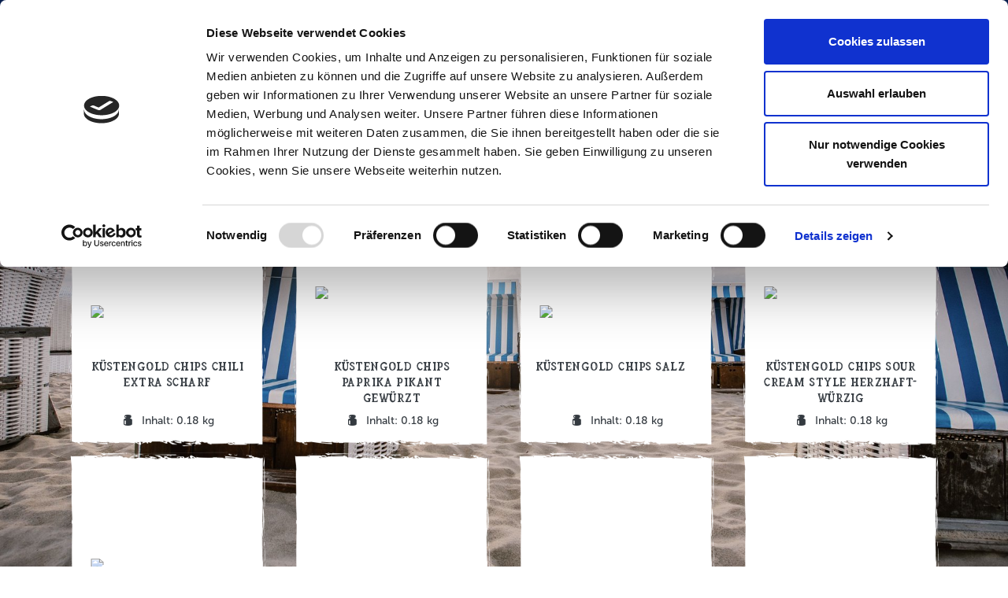

--- FILE ---
content_type: text/html; charset=utf-8
request_url: https://www.kuestengold.de/produkte/suesswaren-snacks
body_size: 6135
content:
<!DOCTYPE html>
<html lang="de">
<head>

<meta charset="utf-8">
<!-- 
	This website is powered by TYPO3 - inspiring people to share!
	TYPO3 is a free open source Content Management Framework initially created by Kasper Skaarhoj and licensed under GNU/GPL.
	TYPO3 is copyright 1998-2026 of Kasper Skaarhoj. Extensions are copyright of their respective owners.
	Information and contribution at https://typo3.org/
-->



<title>Süßwaren &amp; Snacks | Küstengold</title>
<meta name="generator" content="TYPO3 CMS">
<meta name="viewport" content="width=device-width, initial-scale=1">
<meta property="og:type" content="website">
<meta name="twitter:card" content="summary">

<link rel="stylesheet" href="/fileadmin/T3SB/Resources/Public/T3SB-CSS/bootstrap.min.css?1745960468" media="all">

<link rel="stylesheet" href="https://www.kuestengold.de/typo3conf/ext/t3sbootstrap/Resources/Public/Contrib/Fontawesome/css/fontawesomeLink.css?1732814912" media="all">
<link rel="stylesheet" href="/fileadmin/T3SB/Resources/Public/T3SB-CSS/fontawesome.min.css?1745960469" media="all">
<link rel="stylesheet" href="https://www.kuestengold.de/typo3conf/ext/t3sbootstrap/Resources/Public/Styles/t3sbootstrap.css?1732814912" media="all">
<link rel="stylesheet" href="https://www.kuestengold.de/typo3conf/ext/t3sb_sharp_kg_theme/Resources/Public/Css/geolocation.css?1732810749" media="all">
<link rel="stylesheet" href="https://www.kuestengold.de/typo3conf/ext/t3sb_sharp_kg_theme/Resources/Public/Css/owl.carousel.min.css?1732810749" media="all">
<link rel="stylesheet" href="https://www.kuestengold.de/typo3conf/ext/t3sb_sharp_kg_theme/Resources/Public/Css/owl.theme.default.min.css?1732810750" media="all">
<link rel="stylesheet" href="https://www.kuestengold.de/typo3conf/ext/t3sb_sharp_kg_theme/Resources/Public/Fonts/Fontello/css/fontello.css?1732812742" media="all">
<link rel="stylesheet" href="https://www.kuestengold.de/typo3conf/ext/t3sb_sharp_kg_theme/Resources/Public/Css/kg.format.css?1745940100" media="all">
<link rel="stylesheet" href="https://www.kuestengold.de/typo3conf/ext/t3sb_sharp_kg_theme/Resources/Public/Css/custom.kg.css?1745960908" media="all">
<link rel="stylesheet" href="https://www.kuestengold.de/typo3conf/ext/geolocations/Resources/Public/Css/geolocations_fe.min.css?1579853992" media="all">
<link rel="stylesheet" href="https://www.kuestengold.de/typo3conf/ext/powermail/Resources/Public/Css/Basic.css?1761070845" media="all">
<link rel="stylesheet" href="https://www.kuestengold.de/typo3conf/ext/sharp_acc/Resources/Public/Css/acc.output.css?1768555201" media="all">
<link rel="stylesheet" href="https://www.kuestengold.de/typo3temp/assets/css/c82dbe47bbb6c330176b2bb890961a02.css?1730811001" media="all">
<link href="/typo3temp/assets/t3sbootstrap_93882aebff.css?1734108269" rel="stylesheet" >


<script>
/*<![CDATA[*/
var TYPO3 = Object.assign(TYPO3 || {}, Object.fromEntries(Object.entries({"lang":{"autocomplete.success":"Position wurde automatisch ermittelt.","autocomplete.error":"Fehler beim Geolocations-Service.","autocomplete.notavailable":"Position konnte nicht automatisch ermittelt werden."}}).filter((entry) => !['__proto__', 'prototype', 'constructor'].includes(entry[0]))));
/*]]>*/
</script>
<script src="/fileadmin/T3SB/Resources/Public/T3SB-JS/jquery.min.js?1745960469"></script>





    <!-- Google Consent Mode -->
    <script data-cookieconsent="ignore">
      window.dataLayer = window.dataLayer || [];
      function gtag() {
        dataLayer.push(arguments)
      }
      gtag("consent", "default", {
        ad_storage: "denied",
        analytics_storage: "denied",
        functionality_storage: "denied",
        personalization_storage: "denied",
        security_storage: "granted",
        wait_for_update: 500
      });
      gtag("set", "ads_data_redaction", true);
      gtag('config', 'GTM-5TR6JKL', {
          'anonymize_ip': true // Anonymize IP addresses
        });
    </script>
    <!-- End Google Consent Mode-->
  
<!-- Google Tag Manager -->
<script data-cookieconsent="ignore">(function(w,d,s,l,i){w[l]=w[l]||[];w[l].push({'gtm.start':
new Date().getTime(),event:'gtm.js'});var f=d.getElementsByTagName(s)[0],
j=d.createElement(s),dl=l!='dataLayer'?'&l='+l:'';j.async=true;j.src=
'https://www.googletagmanager.com/gtm.js?id='+i+dl;f.parentNode.insertBefore(j,f);
})(window,document,'script','dataLayer','GTM-5TR6JKL');</script>
<!-- End Google Tag Manager -->

  <script id="Cookiebot" src="https://consent.cookiebot.com/uc.js" data-cbid="256a854e-8c57-4714-8f92-e1f3fdfa5404" data-blockingmode="auto" type="text/javascript"></script>
  
<link rel="canonical" href="https://www.kuestengold.de/produkte/suesswaren-snacks"/>

</head>
<body id="page-41" class="onecol kg-theme bg-gradient bgi lg no-webp" style="padding-top:100px;" data-navbar-breakpoint="lg" data-navbar-breakpointWidth="992">


		
		<div id="page-wrapper"><div id="skip-navigation" aria-role="skip-navigation" role="skip-navigation" class="skip-nav visually-hidden-focusable"
  tabindex="-1"><div class="p-2 d-inline-flex flex-column "><div class="d-block mb-2"><a href="#main-navbar" title="Zur Hauptnavigation"
        class="d-block py-2 px-3">Navigation</a></div><div class="d-block "><a href="#page-content" title="Zum Inhalt" class="d-block py-2 px-3">Inhalt</a></div></div></div><div id="contrast-textsize" class="acc-set d-flex flex-column align-items-center position-fixed p-2"><div class="easySpeak d-none"></div><div class="contrast mb-0 " id="contrast-for-a"><a href="#" id="toggle-contrast" class="acc-toggle-contrast" title="Kontrast wechseln"
      onclick="return toggleContrast();"><svg width="64px" height="64px" viewBox="-3.2 -3.2 38.40 38.40" version="1.1" xmlns="http://www.w3.org/2000/svg"><g id="acc-contrast" stroke-width="0" /><g id="acc-contrast-b" stroke-linecap="round" stroke-linejoin="round" /><g id="acc-contrast-c"><path class="acc-color" 
            d="M0 16q0 3.264 1.28 6.24t3.392 5.088 5.12 3.424 6.208 1.248q3.264 0 6.24-1.248t5.088-3.424 3.392-5.088 1.28-6.24-1.28-6.208-3.392-5.12-5.088-3.392-6.24-1.28q-3.264 0-6.208 1.28t-5.12 3.392-3.392 5.12-1.28 6.208zM4 16q0-3.264 1.6-6.016t4.384-4.352 6.016-1.632 6.016 1.632 4.384 4.352 1.6 6.016-1.6 6.048-4.384 4.352-6.016 1.6-6.016-1.6-4.384-4.352-1.6-6.048zM16 26.016q2.72 0 5.024-1.344t3.648-3.648 1.344-5.024-1.344-4.992-3.648-3.648-5.024-1.344v20z"></path></g></svg></a></div><div class="fontsize d-none" id="textsize-for-a"><a href="#" id="#toggle-textsize" class="acc-toggle-textsize" title="Textgröße einstellen: nomal oder groß"
      onclick="return toggleZoom();"><svg width="64px" height="64px" viewBox="0 0 512 512" xmlns="http://www.w3.org/2000/svg"><g id="acc-t-size-black" stroke-width="0" /><g id="acc-t-size-black-b" stroke-linecap="round" stroke-linejoin="round" /><g id="acc-t-size-black-c"><path class="acc-color"
            d="M256 144L128 144 128 80 448 80 448 144 320 144 320 432 256 432 256 144ZM144 272L64 272 64 224 232 224 232 272 192 272 192 432 144 432 144 272Z" /></g></svg></a></div></div><nav id="main-navbar" class="navbar navbar-dark navbar-expand-lg bg-dark bg-gradient shrink py-1 fixed-top"  data-shrinkcolorschemes="bg-dark" data-shrinkcolor="dark" data-colorschemes="bg-dark" data-color="navbar-dark"><div class="container-xxl"><a href="/" title="Zur Startseite" class="navbar-brand bbb me-0 me-lg-2"><img class="img-fluid" alt="Company Logo" src="https://www.kuestengold.de/fileadmin/templates/Images/Kuestengold_Logo.svg" width="245" height="80" /></a><button class="navbar-toggler" type="button" data-bs-toggle="collapse"
        data-bs-target="#navbarToggler" aria-controls="navbarToggler" aria-expanded="false"
        aria-label="Toggle navigation"><span class="navbar-toggler-icon"></span></button><div id="navbarToggler" class="collapse navbar-collapse"><div
        class="navbar-nav main-navbarnav yolo p-3 py-lg-0 mb-2 mb-lg-0 ms-auto"><div id="nav-item-14"
        class="nav-item"><a class="nav-link" href="/marke" target="_self"
                  title="Hauptnavigationspunkt Marke">
                  
 Marke

                </a></div><div id="nav-item-15"
        class="nav-item dropdown"><a class="nav-link dropdown-toggle dropdown-item-15	parent-active"
        id="dropdown-menu-15"
        href="#"
        data-bs-toggle="dropdown" role="button" aria-expanded="false"
        title="Hauptnavigationspunkt Produkte" >
			
 Produkte

		</a><div class="dropdown-menu"
            aria-labelledby="dropdown-menu-15"><a class="dropdown-item dropdown-item-49" href="/produkte/produktuebersicht"
                  title="Unternavigationspunkt Produktübersicht" target="_self" >
									
 Produktübersicht

								</a><a class="dropdown-item dropdown-item-35" href="/produkte/brot-gebaeck-backwaren"
                  title="Unternavigationspunkt Brot, Gebäck & Backwaren" target="_self" >
									
 Brot, Gebäck & Backwaren

								</a><a class="dropdown-item dropdown-item-32" href="/produkte/molkereiprodukte-kaese"
                  title="Unternavigationspunkt Molkereiprodukte & Käse" target="_self" >
									
 Molkereiprodukte & Käse

								</a><a class="dropdown-item dropdown-item-34" href="/produkte/gekuehlte-feinkost"
                  title="Unternavigationspunkt Gekühlte Feinkost" target="_self" >
									
 Gekühlte Feinkost

								</a><a class="dropdown-item dropdown-item-38" href="/produkte/saucen-gewuerze"
                  title="Unternavigationspunkt Saucen & Gewürze" target="_self" >
									
 Saucen & Gewürze

								</a><a class="dropdown-item dropdown-item-39" href="/produkte/grundnahrungsmittel-cerealien"
                  title="Unternavigationspunkt Grundnahrungsmittel & Cerealien" target="_self" >
									
 Grundnahrungsmittel & Cerealien

								</a><a class="dropdown-item dropdown-item-33" href="/produkte/konserven"
                  title="Unternavigationspunkt Konserven" target="_self" >
									
 Konserven

								</a><a class="dropdown-item dropdown-item-40" href="/produkte/wurst-wuerstchen"
                  title="Unternavigationspunkt Wurst & Würstchen" target="_self" >
									
 Wurst & Würstchen

								</a><a class="dropdown-item dropdown-item-41 active" href="/produkte/suesswaren-snacks"
                  title="Unternavigationspunkt Süßwaren & Snacks" target="_self"  aria-current="page">
									
 Süßwaren & Snacks

								</a><a class="dropdown-item dropdown-item-36" href="/produkte/brotaufstriche"
                  title="Unternavigationspunkt Brotaufstriche" target="_self" >
									
 Brotaufstriche

								</a><a class="dropdown-item dropdown-item-42" href="/produkte/getraenke"
                  title="Unternavigationspunkt Getränke" target="_self" >
									
 Getränke

								</a><a class="dropdown-item dropdown-item-43" href="/produkte/tiefkuehlkost-eis"
                  title="Unternavigationspunkt Tiefkühlkost & Eis" target="_self" >
									
 Tiefkühlkost & Eis

								</a><a class="dropdown-item dropdown-item-37" href="/produkte/haushaltswaren"
                  title="Unternavigationspunkt Haushaltswaren" target="_self" >
									
 Haushaltswaren

								</a></div></div><div id="nav-item-12"
        class="nav-item"><a class="nav-link" href="/rezepte" target="_self"
                  title="Hauptnavigationspunkt Rezepte">
                  
 Rezepte

                </a></div><div id="nav-item-20"
        class="nav-item"><a class="nav-link" href="/filialfinder" target="_self"
                  title="Hauptnavigationspunkt Filialfinder">
                  
 Filialfinder

                </a></div><div id="nav-item-16"
        class="nav-item"><a class="nav-link" href="/kontakt" target="_self"
                  title="Hauptnavigationspunkt Kontakt">
                  
 Kontakt

                </a></div></div></div></div></nav><div class="jumbotron p-0 mb-0 bg-dark rounded-0 d-flex"><div class="jumbotron-content w-100"></div></div><div id="page-content" class="main" ><main class="main-content pt-0"><div class="container"></div><section id="s549"
							 class="background-image fsc-default ce-background_wrapper  prod-list background-fixed mt-0" style="padding: 3rem 0;"><div class="d-flex" style="z-index: 1;"><div class="col"><div class="container"><div id="c305" class="fsc-default ce-list"><div class="tx-kgprodukte">
    
    <div class="row">
        <nav aria-label="breadcrumb">
            <ol class="breadcrumb text-dark">
                <li class="breadcrumb-item"><a href="/">Home</a> </li>
                <li class="breadcrumb-item">
                    <a href="/produkte-einzelansicht">Produkte</a>
                </li>
            </ol>
        </nav>
    </div>
    <div class="row justify-content-md-center kg-produkte-header">
        <div class="col-12 col-sm-10 col-md-8 col-lg-6 mt-5">
            <header class="text-center">
                <h1 class="ce-headline-center">
                    Süßwaren & Snacks
                </h1>
            </header>
        </div>
    </div>
    <div class="row kg-produkte">
      
          <div class="col-12 col-md-6 col-lg-4 col-xl-3">
              <div class="kg-produkte-item">
                  <a class="fulloverlay" title="Link zu Produkt Küstengold Chips Chili extra scharf 0.18 kg" href="/produkte/suesswaren-snacks?tx_kgprodukte_kgpr%5Baction%5D=show&amp;tx_kgprodukte_kgpr%5Bcontroller%5D=Produkt&amp;tx_kgprodukte_kgpr%5Bprodukt%5D=357&amp;cHash=70ff915e2cbcb163533b4320827226dc"> </a>
                  <div class="kg-produkte-item-image">
                      <img class="lazy" loading="lazy" decoding="async" data-src="https://d2y99t05v0nd2u.cloudfront.net/products/images/4502022490_4250426223408_01.jpg" alt="Bild Küstengold Chips Chili extra scharf 0.18 kg" />
                  </div>
                  <h2 class="text-dark text-center mb-0">
                      Küstengold Chips Chili extra scharf
                  </h2>
                  <div class="kg-produkte-item-footer">
                      <p class="text-dark text-center"><i class="icon-inhalt mr-2"></i>Inhalt: 0.18 kg</p>
                  </div>
              </div>
          </div>
      
          <div class="col-12 col-md-6 col-lg-4 col-xl-3">
              <div class="kg-produkte-item">
                  <a class="fulloverlay" title="Link zu Produkt Küstengold Chips Paprika pikant gewürzt 0.18 kg" href="/produkte/suesswaren-snacks?tx_kgprodukte_kgpr%5Baction%5D=show&amp;tx_kgprodukte_kgpr%5Bcontroller%5D=Produkt&amp;tx_kgprodukte_kgpr%5Bprodukt%5D=356&amp;cHash=789e2f50b662cff01412187640e2edbf"> </a>
                  <div class="kg-produkte-item-image">
                      <img class="lazy" loading="lazy" decoding="async" data-src="https://d2y99t05v0nd2u.cloudfront.net/products/images/4502022489_4250426223446_01.jpg" alt="Bild Küstengold Chips Paprika pikant gewürzt 0.18 kg" />
                  </div>
                  <h2 class="text-dark text-center mb-0">
                      Küstengold Chips Paprika pikant gewürzt
                  </h2>
                  <div class="kg-produkte-item-footer">
                      <p class="text-dark text-center"><i class="icon-inhalt mr-2"></i>Inhalt: 0.18 kg</p>
                  </div>
              </div>
          </div>
      
          <div class="col-12 col-md-6 col-lg-4 col-xl-3">
              <div class="kg-produkte-item">
                  <a class="fulloverlay" title="Link zu Produkt Küstengold Chips Salz 0.18 kg" href="/produkte/suesswaren-snacks?tx_kgprodukte_kgpr%5Baction%5D=show&amp;tx_kgprodukte_kgpr%5Bcontroller%5D=Produkt&amp;tx_kgprodukte_kgpr%5Bprodukt%5D=354&amp;cHash=5ca16613513f341c21feeddbbec901b9"> </a>
                  <div class="kg-produkte-item-image">
                      <img class="lazy" loading="lazy" decoding="async" data-src="https://d2y99t05v0nd2u.cloudfront.net/products/images/4502022491_4250426223422_01.jpg" alt="Bild Küstengold Chips Salz 0.18 kg" />
                  </div>
                  <h2 class="text-dark text-center mb-0">
                      Küstengold Chips Salz
                  </h2>
                  <div class="kg-produkte-item-footer">
                      <p class="text-dark text-center"><i class="icon-inhalt mr-2"></i>Inhalt: 0.18 kg</p>
                  </div>
              </div>
          </div>
      
          <div class="col-12 col-md-6 col-lg-4 col-xl-3">
              <div class="kg-produkte-item">
                  <a class="fulloverlay" title="Link zu Produkt Küstengold Chips Sour Cream Style herzhaft-würzig 0.18 kg" href="/produkte/suesswaren-snacks?tx_kgprodukte_kgpr%5Baction%5D=show&amp;tx_kgprodukte_kgpr%5Bcontroller%5D=Produkt&amp;tx_kgprodukte_kgpr%5Bprodukt%5D=355&amp;cHash=9635b14c164439b5fb24a4a20a933a5f"> </a>
                  <div class="kg-produkte-item-image">
                      <img class="lazy" loading="lazy" decoding="async" data-src="https://d2y99t05v0nd2u.cloudfront.net/products/images/4502022488_4250426223460_01.jpg" alt="Bild Küstengold Chips Sour Cream Style herzhaft-würzig 0.18 kg" />
                  </div>
                  <h2 class="text-dark text-center mb-0">
                      Küstengold Chips Sour Cream Style herzhaft-würzig
                  </h2>
                  <div class="kg-produkte-item-footer">
                      <p class="text-dark text-center"><i class="icon-inhalt mr-2"></i>Inhalt: 0.18 kg</p>
                  </div>
              </div>
          </div>
      
          <div class="col-12 col-md-6 col-lg-4 col-xl-3">
              <div class="kg-produkte-item">
                  <a class="fulloverlay" title="Link zu Produkt Küstengold Schokolinsen Pfefferminzgeschmack 0.23 kg" href="/produkte/suesswaren-snacks?tx_kgprodukte_kgpr%5Baction%5D=show&amp;tx_kgprodukte_kgpr%5Bcontroller%5D=Produkt&amp;tx_kgprodukte_kgpr%5Bprodukt%5D=62&amp;cHash=911170d5f6c202edff6cea0bea991c21"> </a>
                  <div class="kg-produkte-item-image">
                      <img class="lazy" loading="lazy" decoding="async" data-src="https://d2y99t05v0nd2u.cloudfront.net/products/images/4502038059_4250426217766_01.jpg.jpg" alt="Bild Küstengold Schokolinsen Pfefferminzgeschmack 0.23 kg" />
                  </div>
                  <h2 class="text-dark text-center mb-0">
                      Küstengold Schokolinsen Pfefferminzgeschmack
                  </h2>
                  <div class="kg-produkte-item-footer">
                      <p class="text-dark text-center"><i class="icon-inhalt mr-2"></i>Inhalt: 0.23 kg</p>
                  </div>
              </div>
          </div>
      
          <div class="col-12 col-md-6 col-lg-4 col-xl-3">
              <div class="kg-produkte-item">
                  <a class="fulloverlay" title="Link zu Produkt Küstengold Bonbons Zitronen-Melisse zuckerfrei 0.05 kg" href="/produkte/suesswaren-snacks?tx_kgprodukte_kgpr%5Baction%5D=show&amp;tx_kgprodukte_kgpr%5Bcontroller%5D=Produkt&amp;tx_kgprodukte_kgpr%5Bprodukt%5D=290&amp;cHash=dc6128dfe6a7d29a2daea51893300d60"> </a>
                  <div class="kg-produkte-item-image">
                      <img class="lazy" loading="lazy" decoding="async" data-src="https://d2y99t05v0nd2u.cloudfront.net/products/images/4502037020_4250426216219_01.jpg.jpg" alt="Bild Küstengold Bonbons Zitronen-Melisse zuckerfrei 0.05 kg" />
                  </div>
                  <h2 class="text-dark text-center mb-0">
                      Küstengold Bonbons Zitronen-Melisse zuckerfrei
                  </h2>
                  <div class="kg-produkte-item-footer">
                      <p class="text-dark text-center"><i class="icon-inhalt mr-2"></i>Inhalt: 0.05 kg</p>
                  </div>
              </div>
          </div>
      
          <div class="col-12 col-md-6 col-lg-4 col-xl-3">
              <div class="kg-produkte-item">
                  <a class="fulloverlay" title="Link zu Produkt Küstengold Bonbons Zitronenmelisse 0.5 kg" href="/produkte/suesswaren-snacks?tx_kgprodukte_kgpr%5Baction%5D=show&amp;tx_kgprodukte_kgpr%5Bcontroller%5D=Produkt&amp;tx_kgprodukte_kgpr%5Bprodukt%5D=1864&amp;cHash=f07dbce8ebe798ed6023732064b1e66c"> </a>
                  <div class="kg-produkte-item-image">
                      <img class="lazy" loading="lazy" decoding="async" data-src="https://d2jdyzt6tc17s.cloudfront.net/products/images/4502039817_2004502039817_01.jpg" alt="Bild Küstengold Bonbons Zitronenmelisse 0.5 kg" />
                  </div>
                  <h2 class="text-dark text-center mb-0">
                      Küstengold Bonbons Zitronenmelisse
                  </h2>
                  <div class="kg-produkte-item-footer">
                      <p class="text-dark text-center"><i class="icon-inhalt mr-2"></i>Inhalt: 0.5 kg</p>
                  </div>
              </div>
          </div>
      
          <div class="col-12 col-md-6 col-lg-4 col-xl-3">
              <div class="kg-produkte-item">
                  <a class="fulloverlay" title="Link zu Produkt Küstengold Pfefferminz Taler 0.1 kg" href="/produkte/suesswaren-snacks?tx_kgprodukte_kgpr%5Baction%5D=show&amp;tx_kgprodukte_kgpr%5Bcontroller%5D=Produkt&amp;tx_kgprodukte_kgpr%5Bprodukt%5D=292&amp;cHash=8e71f63d19735a3427247f9970296566"> </a>
                  <div class="kg-produkte-item-image">
                      <img class="lazy" loading="lazy" decoding="async" data-src="https://d2y99t05v0nd2u.cloudfront.net/products/images/4502032390_4250426207958_01.jpg" alt="Bild Küstengold Pfefferminz Taler 0.1 kg" />
                  </div>
                  <h2 class="text-dark text-center mb-0">
                      Küstengold Pfefferminz Taler
                  </h2>
                  <div class="kg-produkte-item-footer">
                      <p class="text-dark text-center"><i class="icon-inhalt mr-2"></i>Inhalt: 0.1 kg</p>
                  </div>
              </div>
          </div>
      
          <div class="col-12 col-md-6 col-lg-4 col-xl-3">
              <div class="kg-produkte-item">
                  <a class="fulloverlay" title="Link zu Produkt Küstengold Jahrmarktswaffeln 0.18 kg" href="/produkte/suesswaren-snacks?tx_kgprodukte_kgpr%5Baction%5D=show&amp;tx_kgprodukte_kgpr%5Bcontroller%5D=Produkt&amp;tx_kgprodukte_kgpr%5Bprodukt%5D=60&amp;cHash=1204da04ed8d67a36240a1a2cff42519"> </a>
                  <div class="kg-produkte-item-image">
                      <img class="lazy" loading="lazy" decoding="async" data-src="https://d2y99t05v0nd2u.cloudfront.net/products/images/4502035842_4250426223224_01.jpg" alt="Bild Küstengold Jahrmarktswaffeln 0.18 kg" />
                  </div>
                  <h2 class="text-dark text-center mb-0">
                      Küstengold Jahrmarktswaffeln
                  </h2>
                  <div class="kg-produkte-item-footer">
                      <p class="text-dark text-center"><i class="icon-inhalt mr-2"></i>Inhalt: 0.18 kg</p>
                  </div>
              </div>
          </div>
      
          <div class="col-12 col-md-6 col-lg-4 col-xl-3">
              <div class="kg-produkte-item">
                  <a class="fulloverlay" title="Link zu Produkt Küstengold Schaumwaffeln 0.12 kg" href="/produkte/suesswaren-snacks?tx_kgprodukte_kgpr%5Baction%5D=show&amp;tx_kgprodukte_kgpr%5Bcontroller%5D=Produkt&amp;tx_kgprodukte_kgpr%5Bprodukt%5D=59&amp;cHash=9ff9e96e40a4039ff1228eb5cb95bda2"> </a>
                  <div class="kg-produkte-item-image">
                      <img class="lazy" loading="lazy" decoding="async" data-src="https://d2y99t05v0nd2u.cloudfront.net/products/images/4502035841_4250426213553_01.jpg.jpg" alt="Bild Küstengold Schaumwaffeln 0.12 kg" />
                  </div>
                  <h2 class="text-dark text-center mb-0">
                      Küstengold Schaumwaffeln
                  </h2>
                  <div class="kg-produkte-item-footer">
                      <p class="text-dark text-center"><i class="icon-inhalt mr-2"></i>Inhalt: 0.12 kg</p>
                  </div>
              </div>
          </div>
      
  </div>

</div></div></div></div></div></section></main></div></div><footer id="page-footer" class="bg-dark text-light py-4"><div class="footer"><div class="container"><div id="c531"><div class="row fsc-default ce-four_columns  py-3"><div class="col-12 w-100"></div><div class="column col-lg-4 col-md-6 col-12"><div id="c534" class="fsc-default ce-textmedia"><div class="bodytext"><p>BE Markenhandel GmbH &amp; Co. KG<br> Johann-Bünting-Str. 1<br> 26845 Nortmoor</p><p>0491-808-0</p><p><a href="https://www.kuestengold.de/marke#" target="_blank" data-mailto-token="ocknvq,kphqBmwguvgpiqnf0fg" data-mailto-vector="2">info@kuestengold.de</a></p></div></div></div><div class="column col-lg-2 col-md-6 col-12"><div id="c532" class="fsc-default ce-menu_pages"><div id="submenu"><ul class="nav menupages flex-column"><li class="nav-item"><a href="/marke" title="Indexmenüpunkt Marke" class="nav-link dropdown-item-14">
					
							Marke
						
				</a></li><li class="nav-item"><a href="/produkte" title="Indexmenüpunkt Produkte" class="nav-link dropdown-item-15">
					
							Produkte
						
				</a></li><li class="nav-item"><a href="/rezepte" title="Indexmenüpunkt Rezepte" class="nav-link dropdown-item-12">
					
							Rezepte
						
				</a></li><li class="nav-item"><a href="/filialfinder" title="Indexmenüpunkt Filialfinder" class="nav-link dropdown-item-20">
					
							Filialfinder
						
				</a></li><li class="nav-item"><a href="/kontakt" title="Indexmenüpunkt Kontakt" class="nav-link dropdown-item-16">
					
							Kontakt
						
				</a></li></ul></div></div></div><div class="column col-lg-2 col-md-6 col-12"><div id="c533" class="fsc-default ce-menu_pages"><div class="header-533 h-101"><p class="mainheader">
			
	
			© Küstengold
		

		</p></div><div id="submenu"><ul class="nav menupages flex-column"><li class="nav-item"><a href="/impressum" title="Indexmenüpunkt Impressum" class="nav-link dropdown-item-26">
					
							Impressum
						
				</a></li><li class="nav-item"><a href="/datenschutz" title="Indexmenüpunkt Datenschutz" class="nav-link dropdown-item-27">
					
							Datenschutz
						
				</a></li><li class="nav-item"><a href="/hinweisgeberportal" title="Indexmenüpunkt Hinweisgeberportal" class="nav-link dropdown-item-58">
					
							Hinweisgeberportal
						
				</a></li></ul></div></div></div><div class="column col-lg-4 col-md-6 col-12"><div id="c535" class="fsc-default ce-textmedia"><header class="header-535 h-3"><h3 class="mainheader">
			
	
			Unsere Rezepte
		

		</h3></header></div><div id="c502" class="fsc-default ce-list"><div class="tx-kgprodukte">
    

    <div class="row kg-rezept-teaser">
        <div class="col-12 col-lg-9 kg-rezept-teaser-xl d-none">
            <!-- Left XL teaser placeholder (intentionally empty) -->
        </div>

        <div class="col-12 col-lg-3 kg-rezept-teaser-xs">
            
                
    
        <div class="kg-rezept-teaser-xs-item">
            <div class="embed-responsive ratio ratio-1x1 rounded">
                <div class="embed-responsive-item">

                    <!-- Clickable overlay linking to detail page; pass only the uid -->
                    <a class="fulloverlay" title="Link zum Rezept Kugel-Dreierlei" href="/rezepte/kuestengold-rezept?tx_kgprodukte_recipe_detail%5Baction%5D=show&amp;tx_kgprodukte_recipe_detail%5Bcontroller%5D=Rezept&amp;tx_kgprodukte_recipe_detail%5Brezept%5D=140&amp;cHash=ff06e729044046d67f84839e1b4f6a54">
                    </a>

                    <div class="content">
                        <h4 class="mb-0">Kugel-Dreierlei</h4>
                        <p class="mb-0 small">
                            


	<i class="fa-solid fa-star"></i>
	<i class="fa-regular fa-star"></i>
	<i class="fa-regular fa-star"></i>







                            <span class="pl-3 text-nowrap">Für 3–4 Portionen</span>
                        </p>
                    </div>

                    <!-- Background image: resolve single or first-of-many safely -->
                    
                        
                                <div class="bg bg-image fulloverlay" loading="lazy" decoding="async"
                                     style="background-image:url(https://www.kuestengold.de/fileadmin/_processed_/d/8/csm_Rezepte_Kugel_Dreierlei_d23d4666b8.jpg);">
                                </div>
                            
                        <div class="bg bg-fade fulloverlay"></div>
                    

                </div>
            </div>
        </div>
    

            
            
                
    
        <div class="kg-rezept-teaser-xs-item">
            <div class="embed-responsive ratio ratio-1x1 rounded">
                <div class="embed-responsive-item">

                    <!-- Clickable overlay linking to detail page; pass only the uid -->
                    <a class="fulloverlay" title="Link zum Rezept Schoko-Poke-Cake" href="/rezepte/kuestengold-rezept?tx_kgprodukte_recipe_detail%5Baction%5D=show&amp;tx_kgprodukte_recipe_detail%5Bcontroller%5D=Rezept&amp;tx_kgprodukte_recipe_detail%5Brezept%5D=141&amp;cHash=fcf260315221cea8260e49af9648cb8f">
                    </a>

                    <div class="content">
                        <h4 class="mb-0">Schoko-Poke-Cake</h4>
                        <p class="mb-0 small">
                            




	<i class="fa-solid fa-star"></i>
	<i class="fa-solid fa-star"></i>
	<i class="fa-regular fa-star"></i>





                            <span class="pl-3 text-nowrap">Für 12 Stücke</span>
                        </p>
                    </div>

                    <!-- Background image: resolve single or first-of-many safely -->
                    
                        
                                <div class="bg bg-image fulloverlay" loading="lazy" decoding="async"
                                     style="background-image:url(https://www.kuestengold.de/fileadmin/_processed_/5/9/csm_Rezepte_Schoko-Poke-Cake_5788f906b7.jpg);">
                                </div>
                            
                        <div class="bg bg-fade fulloverlay"></div>
                    

                </div>
            </div>
        </div>
    

            
            
                
    
        <div class="kg-rezept-teaser-xs-item">
            <div class="embed-responsive ratio ratio-1x1 rounded">
                <div class="embed-responsive-item">

                    <!-- Clickable overlay linking to detail page; pass only the uid -->
                    <a class="fulloverlay" title="Link zum Rezept Orientalische Reispfanne" href="/rezepte/kuestengold-rezept?tx_kgprodukte_recipe_detail%5Baction%5D=show&amp;tx_kgprodukte_recipe_detail%5Bcontroller%5D=Rezept&amp;tx_kgprodukte_recipe_detail%5Brezept%5D=143&amp;cHash=5b40ca4d54f4c675d9fa32b0d8d55041">
                    </a>

                    <div class="content">
                        <h4 class="mb-0">Orientalische Reispfanne</h4>
                        <p class="mb-0 small">
                            


	<i class="fa-solid fa-star"></i>
	<i class="fa-regular fa-star"></i>
	<i class="fa-regular fa-star"></i>







                            <span class="pl-3 text-nowrap">Für 2 Portionen</span>
                        </p>
                    </div>

                    <!-- Background image: resolve single or first-of-many safely -->
                    
                        
                                <div class="bg bg-image fulloverlay" loading="lazy" decoding="async"
                                     style="background-image:url(https://www.kuestengold.de/fileadmin/_processed_/2/b/csm_Rezepte_Orientalische_Reispfanne_608bc31772.jpg);">
                                </div>
                            
                        <div class="bg bg-fade fulloverlay"></div>
                    

                </div>
            </div>
        </div>
    

            
        </div>
    </div>

</div></div></div></div></div><div id="c568" class="fsc-default ce-html"><div class="pb-4 text-center"><a href="#" id="toggle-contrast-f" class="acc-toggle-contrast-f" title="Kontrast wechseln footer" style="color:green;"
      onclick="return toggleContrast();">
  K
      </a></div></div></div></div></footer>
<script src="/fileadmin/T3SB/Resources/Public/T3SB-JS/bootstrap.bundle.min.js?1745960468"></script>
<script src="https://www.kuestengold.de/typo3conf/ext/kgprodukte/Resources/Public/Vendor/filterizr/dist/jquery.filterizr.js?1746022395"></script>
<script src="https://www.kuestengold.de/typo3conf/ext/kgprodukte/Resources/Public/JavaScripts/plugin.filterizr.enable.js?1575242600"></script>
<script src="https://www.kuestengold.de/typo3conf/ext/geolocations/Resources/Public/JavaScript/geolocations_fe.min.js?1694676470"></script>

<script src="/fileadmin/T3SB/Resources/Public/T3SB-JS/jquery.easing.min.js?1745960469"></script>
<script src="https://www.kuestengold.de/typo3conf/ext/t3sb_sharp_kg_theme/Resources/Public/JavaScript/animate.js?1732810760"></script>
<script src="https://www.kuestengold.de/typo3conf/ext/t3sb_sharp_kg_theme/Resources/Public/JavaScript/plugin.animate.js?1732810760"></script>
<script src="https://www.kuestengold.de/typo3conf/ext/t3sb_sharp_kg_theme/Resources/Public/JavaScript/owl.carousel.min.js?1745927656"></script>
<script src="https://www.kuestengold.de/typo3conf/ext/t3sb_sharp_kg_theme/Resources/Public/JavaScript/owl.plugin.enable.js?1732810760"></script>
<script src="https://www.kuestengold.de/typo3conf/ext/t3sb_sharp_kg_theme/Resources/Public/JavaScript/plugin.carousel.js?1745928746"></script>
<script src="https://www.kuestengold.de/typo3conf/ext/t3sb_sharp_kg_theme/Resources/Public/JavaScript/lazyload.min.js?1732810760"></script>
<script src="https://www.kuestengold.de/typo3conf/ext/t3sb_sharp_kg_theme/Resources/Public/JavaScript/plugin.lazyload.js?1732810761"></script>
<script src="https://www.kuestengold.de/typo3conf/ext/t3sb_sharp_kg_theme/Resources/Public/JavaScript/kgprodukte.plugin.js?1732810760"></script>
<script src="https://www.kuestengold.de/typo3conf/ext/powermail/Resources/Public/JavaScript/Powermail/Form.min.js?1761070845" defer="defer"></script>
<script src="https://www.kuestengold.de/typo3conf/ext/sharp_acc/Resources/Public/JavaScript/Dist/scripts.js?1743106826"></script>
<script src="https://www.kuestengold.de/typo3conf/ext/sharp_acc/Resources/Public/JavaScript/acc.js?1743521244"></script>
<script src="https://www.kuestengold.de/typo3temp/assets/js/e80b43ed94d9bd8d9dd87daaf2a49fdb.js?1731405160"></script>
<script src="/typo3conf/ext/t3sbootstrap/Resources/Public/Scripts/bootstrap5-dropdown-ml-hack.js?1732814912"></script>
<script src="/typo3temp/assets/t3sbootstrap_1f15911204.js?1760620213"></script>



</body>
</html>

--- FILE ---
content_type: text/css; charset=utf-8
request_url: https://www.kuestengold.de/typo3conf/ext/t3sb_sharp_kg_theme/Resources/Public/Css/geolocation.css?1732810749
body_size: -508
content:
input#search-address {
    width: 100%;
}

#search-radial .form-group.col-sm-7 span.glyphicon {
    display:none;
}


.poi-info-window .info-bodytext {
    margin: 10px 0;
}

.poi-info-window a.info-link {
    color: #84bc25;
}


.tx-geolocations .geolocations-list-item:hover {
    background-color: #84bc25; 
}

#search-radial-button {
    text-transform: uppercase;
}

--- FILE ---
content_type: text/css; charset=utf-8
request_url: https://www.kuestengold.de/typo3conf/ext/t3sb_sharp_kg_theme/Resources/Public/Fonts/Fontello/css/fontello.css?1732812742
body_size: 929
content:
@font-face {
  font-family: 'fontello';
  src: url('../font/fontello.eot?83992307');
  src: url('../font/fontello.eot?83992307#iefix') format('embedded-opentype'),
       url('../font/fontello.woff2?83992307') format('woff2'),
       url('../font/fontello.woff?83992307') format('woff'),
       url('../font/fontello.ttf?83992307') format('truetype'),
       url('../font/fontello.svg?83992307#fontello') format('svg');
  font-weight: normal;
  font-style: normal;
}
/* Chrome hack: SVG is rendered more smooth in Windozze. 100% magic, uncomment if you need it. */
/* Note, that will break hinting! In other OS-es font will be not as sharp as it could be */
/*
@media screen and (-webkit-min-device-pixel-ratio:0) {
  @font-face {
    font-family: 'fontello';
    src: url('../font/fontello.svg?83992307#fontello') format('svg');
  }
}
*/

 [class^="icon-"]:before, [class*=" icon-"]:before {
  font-family: "fontello";
  font-style: normal;
  font-weight: normal;
  speak: none;

  display: inline-block;
  text-decoration: inherit;
  width: 1em;
  margin-right: .2em;
  text-align: center;
  /* opacity: .8; */

  /* For safety - reset parent styles, that can break glyph codes*/
  font-variant: normal;
  text-transform: none;

  /* fix buttons height, for twitter bootstrap */
  line-height: 1em;

  /* Animation center compensation - margins should be symmetric */
  /* remove if not needed */
  margin-left: .2em;

  /* you can be more comfortable with increased icons size */
  /* font-size: 120%; */

  /* Font smoothing. That was taken from TWBS */
  -webkit-font-smoothing: antialiased;
  -moz-osx-font-smoothing: grayscale;

  /* Uncomment for 3D effect */
  /* text-shadow: 1px 1px 1px rgba(127, 127, 127, 0.3); */
}

.icon-brief:before { content: '\e800'; } /* '' */
.icon-chevron_links:before { content: '\e801'; } /* '' */
.icon-chevron_rechts:before { content: '\e802'; } /* '' */
.icon-inhalt:before { content: '\e803'; } /* '' */
.icon-lupe:before { content: '\e804'; } /* '' */
.icon-minus:before { content: '\e805'; } /* '' */
.icon-nachoben:before { content: '\e806'; } /* '' */
.icon-nachunten:before { content: '\e807'; } /* '' */
.icon-plus:before { content: '\e808'; } /* '' */
.icon-stern_leer:before { content: '\e809'; } /* '' */
.icon-stern_voll:before { content: '\e80a'; } /* '' */
.icon-telefon:before { content: '\e80b'; } /* '' */
.icon-erdnuss:before { content: '\e80c'; } /* '' */
.icon-fisch:before { content: '\e80d'; } /* '' */
.icon-gluten:before { content: '\e80e'; } /* '' */
.icon-huehnerei:before { content: '\e80f'; } /* '' */
.icon-krebstiere:before { content: '\e810'; } /* '' */
.icon-lupinen:before { content: '\e811'; } /* '' */
.icon-milch:before { content: '\e812'; } /* '' */
.icon-schalenfruechte:before { content: '\e813'; } /* '' */
.icon-sellerie:before { content: '\e814'; } /* '' */
.icon-senf:before { content: '\e815'; } /* '' */
.icon-sesam:before { content: '\e816'; } /* '' */
.icon-soja:before { content: '\e817'; } /* '' */
.icon-sulfite:before { content: '\e818'; } /* '' */
.icon-weichtiere:before { content: '\e819'; } /* '' */


--- FILE ---
content_type: text/css; charset=utf-8
request_url: https://www.kuestengold.de/typo3conf/ext/t3sb_sharp_kg_theme/Resources/Public/Css/custom.kg.css?1745960908
body_size: 2030
content:
@media (min-width: 1200px) {

  .container,
  .container-lg,
  .container-md,
  .container-sm,
  .container-xl,
  .container-xxl {
    max-width: 1140px;

  }
}

@media (min-width: 992px) {
  .main-content>.container {
    display: flex;
  }
}

body {}

.bg-gradient,
nav.pp-nav,
body,
header.headline-gradient h2 {
  background: #071e4f;
  background: -moz-linear-gradient(left, #071e4f 0%, #2182b2 50%, #071e4f 100%);
  background: -webkit-linear-gradient(left, #071e4f 0%, #2182b2 50%, #071e4f 100%);
  background: linear-gradient(to right, #071e4f 0%, #2182b2 50%, #071e4f 100%);
  filter: progid:DXImageTransform.Microsoft.gradient(startColorstr='#071e4f', endColorstr='#071e4f', GradientType=1);
}

#main-navbar {
  transition: all 300ms ease;
}

#main-navbar.py-x {
  padding-top: 0;
  padding-bottom: 0;
}

.jumbotron {
  position: relative;
}

#main-navbar::after,
.jumbotron::after {
  content: '';
  position: absolute;
  bottom: 0;
  left: 0;
  width: 100%;
  height: 7px;
  background-image: url('/fileadmin/templates/Images/Seil.png');
  -webkit-background-size: auto 6px;
  background-size: auto 6px;

}

.jumbotron::after {
  bottom: -7px;
  background-size: auto 7px;
}

.jumbotron img.img-fluid {
  border-radius: 0;
}

#main-navbar.shrink,
#main-navbar.navbar-shrink {
  padding: .5rem 1rem;
  transition: all 300ms ease;
}

.navbar-brand img.img-fluid {
  height: 80px;
  margin-top: 0.5rem;
  margin-bottom: 0.5rem;
  transition: all 300ms ease;
  transform-origin: left;
  width: auto;
}

#main-navbar.navbar-shrink .navbar-brand img.img-fluid {
  height: 40px;
  transition: all 300ms ease;
  transform-origin: left;
  width: auto;
}

.navbar-dark .navbar-nav .nav-link {
  color: rgba(255, 255, 255, 1);
  font-size: 1.5rem;
  font-family: "Arber";
}


/* 

layout: pp-box = class: layout-200 

*/

.layout-200 {
  border-radius: 7px;
  width: 100%;
  display: block;
  background-position: center center;
  position: relative;
}

.layout-200>.row {
  height: 100%;
}




h2 {
  position: relative;
  display: inline-flex;
}

@media (min-width: 576px) {
  .h1 h2 {
    font-size: 4rem;
  }
}

[class*="header"].h1 h2::after {
  content: '';
  position: absolute;
  bottom: 0;
  left: -10px;
  right: -10px;
  height: 3px;
  background-color: #e5bb5e;
}

.jumbotron-content header h1::after {
  content: '';
  position: absolute;
  bottom: 0;
  left: -10px;
  right: -10px;
  height: 3px;
  background-color: #e5bb5e;
  display: none;
}


.main-content {
  min-height: 600px;
}
.section>div {
    width: 100%;
}
.main>.section>div {
  max-width: 1140px;
  margin-left: auto;
  margin-right: auto;
  padding-left: 15px;
    padding-right: 15px;
}
.tx-powermail>.container-fluid {
    padding-left: 0;
    padding-right: 0;
}
.btn-dark {
    color: #fff;
    background-color: #0b2f60 !important;
    border-color: #0b2f60 !important;
}

.btn-dark:hover {
  color: #fff;
  background-color: #071e3e !important;
  border-color: #061932 !important;
}
.btn-primary {
  color: #fff;
  background-color: #cc050c !important;
  border-color: #cc050c !important;
}
.btn-primary:hover {
  color: #fff;
  background-color: #a7040a !important;
  border-color: #9a0409 !important;
}
.btn {
  font-size: 1.25rem;
  border-radius: 0.375rem;
}

.main-content>.container>div {
  width: 100%;
  position: relative;
}

@media (min-width:768px) {

  .w-md-25 {
    width: 100%;
    max-width: 25%;
  }

  .w-md-33 {
    width: 100%;
    max-width: 33.33333%;
  }

  .w-md-50 {
    width: 100%;
    max-width: 50%;
  }

  .w-md-66 {
    width: 100%;
    max-width: 66.66666%;
  }

  .w-md-75 {
    width: 100%;
    max-width: 75%;
  }
}

@media (min-width:992px) {

  .w-lg-25 {
    width: 100%;
    max-width: 25%;
  }

  .w-lg-33 {
    width: 100%;
    max-width: 33.33333%;
  }

  .w-lg-50 {
    width: 100%;
    max-width: 50%;
  }

  .w-lg-66 {
    width: 100%;
    max-width: 66.66666%;
  }

  .w-lg-75 {
    width: 100%;
    max-width: 75%;
  }
}

[class*="w-md-"],
[class*="w-lg-"] {
  margin-left: auto;
  margin-right: auto;
}


.main-content>.container>[class*="col-"] {
  /*   margin-left: -15px;
  margin-right: -15px; */
}

/* 

frame: teaser-produkt = class: frame-200 

*/

/* w-width % like 7 5 columns */
@media (min-width:768px) {

  .w-7-5 .w-66 {
    flex: 0 0 58.333333%;
    max-width: 58.333333%;
  }

  .w-7-5 .w-33 {
    flex: 0 0 41.666666%;
    max-width: 41.666666%;
  }

  .w-5-7 .w-33,
  .frame-200 .w-33 {
    flex: 0 0 41.666666%;
    max-width: 41.666666%;
  }

  .w-5-7 .w-66,
  .frame-200 .w-66,
  .frame-210 .w-66 {
    flex: 0 0 58.333333%;
    max-width: 58.333333%;
    z-index: 10;
  }
}

/* teaser-produzent - class: frame-210 */

.frame-210 .w-66 {
  padding-left: 5rem;
  /* padding-right: 3rem; */
}

.frame-210 .w-66>.gallery {
  background-color: white;
  border-radius: 7px;
  padding-top: 3rem;
  padding-bottom: 3rem;
}

@media (min-width: 992px) {
  .frame-200 .h1 h2::after {
    left: -40px;
  }

  .frame-200 [class*="header"].h1 h2::before {
    content: '';
    position: absolute;
    bottom: -51px;
    width: 300px;
    left: -331px;
    height: 3px;
    background-color: #e5bb5e;
    transform: rotate(-20deg);
  }

  /* teaser-produzent - class: frame-210 */

  .frame-210 .h1 h2::after {
    right: -40px;
  }

  .frame-210 [class*="header"].h1 h2::before {
    content: '';
    position: absolute;
    bottom: -51px;
    width: 300px;
    right: -329px;
    height: 3px;
    background-color: #e5bb5e;
    transform: rotate(20deg);
    z-index: 1;
  }
}

.frame-210 .carousel-item {
  position: relative;
}

.frame-210 .carousel-item::after {
  content: "";
  position: absolute;
  bottom: 0;
  left: 7%;
  right: 7%;
  height: 3px;
  width: calc(86%);
  background-color: #e5bb5e;
  /* border-bottom: 3px solid #e5bb5e; */
}


/* powermail */
.col-form-label.row {
  margin-left: 0;
  margin-right: 0;
}
span.mandatory {
  padding-left: 0.25rem;
}
.powermail_checkbox {
  margin-right: 0.5rem;
  position: relative;
  top: -0.15rem;
}


/* prod list */

.tx-kgprodukte h1,
.kg-theme-sub2-dark h1 {
  color: #0b2f60;
}

.text-white .tx-kgprodukte h1 {
  color: white;
}

.tx-kgprodukte [aria-label*="breadcrumb"] {
  position: relative;
  /* top: 1rem; */
}

.tx-kgprodukte .breadcrumb {
  margin-bottom: 0;
}

.row.kg-produkte {
  margin-bottom: 3rem;
  margin-top: 1.5rem;
}


.tx-kgprodukte .breadcrumb {
  display: none;
}

.kg-rezept-item {
  padding-bottom: 1rem;
}
div#accordion-rezept {
  margin-top: 1rem;
}


.prod-list.background-image {
  background-position: center 20% !important;
  position: relative;
}

.kg-rezepte-list .filter-wrapper {
  margin: 0;
  margin-top: 1rem;
  margin-bottom: 3rem;
}
.filter-container.filterizr {
  overflow: hidden;
}

/* rezept detail */
.kg-rezept-weitere.mt-4 {
  margin-top: 3rem !important;
}


.form-check-input[type=radio] {
  border-radius: 50%;
  margin-right: 0.5rem;
  margin-top: 0;
}

.form-group .radio {
  margin-right: 2rem;
  line-height: 1.5;
}

.form-group .radio label {
  display: flex;
  align-items: center;
  line-height: 1.5;
}

.checkbox .form-check {
  padding-left: 0;
}

.checkbox .form-check [type*="checkbox"] {
  margin-right: 0.75rem;
}


.form-check {
  position: relative;
  display: flex;
  padding-left: 0;
  margin-right: 1.5rem;
  align-items: center;
}
.form-check .form-check-input {
  float: none;
  margin-left: 0;
}


.poi-info-window img.w-100 {
  padding: 0 1rem 1rem;
}




footer#page-footer {
  background-color: transparent !important;
}

.footer .nav-item {
  padding-left: 0;
  padding-right: 0;
  padding-bottom: 0.125rem;
  padding-top: 0.125rem;
}

.footer a {
  color: white;
  padding: 0;
}

.footer a:focus,
.footer a:active,
.footer a:hover {
  color: white;
  text-decoration: underline;
}


.footer .col-12.col-lg-9.kg-rezept-teaser-xl,
.footer .kg-rezept-teaser-xs-item .content {
  display: none;
}
.footer .col-12.col-lg-3.kg-rezept-teaser-xs {
  flex: 0 0 100%;
  max-width: 100%;
  flex-direction: row;
  display: flex;
}
.footer .kg-rezept-teaser-xs-item {
  transform: scale(1);
  transition: all 225ms ease;
  margin-right: 0.75rem;
}
.footer .kg-rezept-teaser-xs-item:hover {
  transform: scale(1.05);
  transition: all 225ms ease;
}

#kontakt-125-radiobutton-1 .form-group {
  display: flex;
  align-content: center;
  flex-wrap: wrap;
}
.form-group .radio {
  margin-right: 2rem;
}
.radio label {
  display: flex;
  align-content: center;
  flex-wrap: wrap;
  line-height: 0.9;
}

/* owl item  */
.item.slide-simple {
    top: -7px;
}


--- FILE ---
content_type: text/css; charset=utf-8
request_url: https://www.kuestengold.de/typo3conf/ext/geolocations/Resources/Public/Css/geolocations_fe.min.css?1579853992
body_size: 832
content:
/*! EXT:geolocations */
.tx-geolocations #geolocations-search{margin:17px 0 0}.tx-geolocations .form-control,.tx-geolocations .form-group .btn{width:100%}.tx-geolocations #search-fulltext,.tx-geolocations #search-radial{display:none}.tx-geolocations #search-type .radio{margin:0 10px 10px}.tx-geolocations .search-clear{position:absolute;top:0;right:15px;z-index:2;display:block;width:34px;height:34px;line-height:34px;text-align:center;cursor:pointer;color:#777}.tx-geolocations #search-categories .checkbox{margin:10px 10px 0}.tx-geolocations #geolocations-message{font-size:11px;font-weight:400;padding:4px 7px;display:none;line-height:1;color:#fff;white-space:nowrap;vertical-align:baseline;position:absolute;top:0;right:0;z-index:2;pointer-events:none;height:auto;margin:7px 22px;text-align:left;width:auto;background-color:rgba(230,126,34,1.0)}.tx-geolocations #geolocations-map{width:100%;height:600px}.tx-geolocations #map-canvas{width:100%;height:600px!important;top:0!important;margin:0;padding:0}.tx-geolocations .poi-info-window div,.tx-geolocations .poi-info-window a{font-size:13px;font-family:"MaxLFweb","Open Sans",Arial,sans-serif}.tx-geolocations .poi-info-window a,.tx-geolocations .poi-info-window a:visited{color:#e67e22}.tx-geolocations .poi-info-window .info-title{font-size:16px}.tx-geolocations .gm-style .gm-style-iw{width:203px}.tx-geolocations .poi-info-window{cursor:default;margin-top:3px}.tx-geolocations .poi-info-window .address{margin-top:2px}.tx-geolocations .toggle-lock{border-radius:2px;box-shadow:rgba(0,0,0,0.298039) 0 1px 4px -1px;cursor:pointer;text-align:center;margin-right:11px;background-color:#fff;width:27px;height:27px;line-height:28px;font-size:14px}.tx-geolocations .toggle-lock:hover{color:#333}.tx-geolocations .toggle-lock.disabled{text-decoration:line-through;background-color:#e67e22;border-color:#d67118;color:#fff}.tx-geolocations .toggle-lock.disabled:hover{background-color:#bf6516;border-color:#9f5412}.tx-geolocations #loading-overlay{background-color:rgba(255,255,255,0.6);position:absolute;top:0;height:600px;width:100%}.tx-geolocations .loading-icon{color:#333;width:100%;text-align:center;line-height:600px;font-size:250%;display:inline-block;-moz-animation:glyphicon-spin 2s infinite linear;-o-animation:glyphicon-spin 2s infinite linear;-webkit-animation:glyphicon-spin 2s infinite linear;animation:glyphicon-spin 2s infinite linear}@-webkit-keyframes glyphicon-spin{0%{-webkit-transform:rotate(0deg);transform:rotate(0deg)}100%{-webkit-transform:rotate(359deg);transform:rotate(359deg)}}@-moz-keyframes glyphicon-spin{0%{-webkit-transform:rotate(0deg);transform:rotate(0deg)}100%{-webkit-transform:rotate(359deg);transform:rotate(359deg)}}@-o-keyframes glyphicon-spin{0%{-webkit-transform:rotate(0deg);transform:rotate(0deg)}100%{-webkit-transform:rotate(359deg);transform:rotate(359deg)}}@-ms-keyframes glyphicon-spin{0%{-webkit-transform:rotate(0deg);transform:rotate(0deg)}100%{-webkit-transform:rotate(359deg);transform:rotate(359deg)}}@keyframes glyphicon-spin{0%{-webkit-transform:rotate(0deg);transform:rotate(0deg)}100%{-webkit-transform:rotate(359deg);transform:rotate(359deg)}}.tx-geolocations .geolocations-list-item{display:inline-block;margin:0 0 10px 0;border:1px dotted #eee;padding:5px 10px;width:100%;cursor:pointer}.tx-geolocations .geolocations-list-item:hover{background-color:#e67e22}.tx-geolocations .geolocations-list-item:hover p{color:#fff}.tx-geolocations .geolocations-list-item p{margin:3px}.tx-geolocations .geolocations-list-item .location-title{font-weight:bold;margin-right:10px}.tx-geolocations .geolocations-list-item .location-date{float:right;font-style:italic;font-size:80%}.tx-geolocations .geolocations-list-item .location-categories{font-size:80%;margin-right:20px;float:right}.tx-geolocations .geolocations-list-item .location-body{display:none}


--- FILE ---
content_type: text/css; charset=utf-8
request_url: https://www.kuestengold.de/typo3conf/ext/sharp_acc/Resources/Public/Css/acc.output.css?1768555201
body_size: 3034
content:
:root{--acc-dark: #071e4f}body{transition:font-size 300ms ease !important}body.layout-300,body.layout-300 *,body.highcontrast,body.highcontrast *{font-family:Arial, Helvetica, sans-serif !important}body.layout-300 i[class*="fa-"],body.layout-300 * i[class*="fa-"],body.highcontrast i[class*="fa-"],body.highcontrast * i[class*="fa-"]{font-family:"Font Awesome 6 Free" !important}body.zoom15{-webkit-transform:scale(1.25, 1.25);-moz-transform:scale(1.25, 1.25);-ms-transform:scale(1.25, 1.25);-o-transform:scale(1.25, 1.25);transform:scale(1.25, 1.25);transform-origin:top center;-moz-transform-origin:top center;-ms-transform-origin:top center}body.zoom2{font-size:1.5rem;transition:font-size 300ms ease !important}body.zoom2 .navbar-expand-lg .nav-link{font-size:20px}body.zoom2 .content-row>.col-md-3 h3.mainheader{font-size:1.75rem !important}body.zoom2 p{line-height:1.5}body.zoom2 .btn{font-size:1.5rem}body.zoom2 div#page-wrapper{width:100%;max-width:100%}body.zoom2 #page-footer{margin-top:0}body.zoom2 .footer .container{max-width:100%;padding-bottom:2rem}body.zoom2 .footer p,body.zoom2 .footer *{font-size:1.33333rem}.ce-text a,.ce-textmedia a,.ce-textimage a,.ce-textpic a,.bodytext a{text-decoration:underline;text-underline-offset:3px}.ce-text a:hover,.ce-textmedia a:hover,.ce-textimage a:hover,.ce-textpic a:hover,.bodytext a:hover{text-decoration:underline dotted !important}.highcontrast .ce-text a,.highcontrast .ce-textmedia a,.highcontrast .ce-textimage a,.highcontrast .ce-textpic a,.highcontrast .bodytext a,.layout-300 .ce-text a,.layout-300 .ce-textmedia a,.layout-300 .ce-textimage a,.layout-300 .ce-textpic a,.layout-300 .bodytext a{text-decoration:underline dotted;text-underline-offset:3px}.highcontrast .ce-text a:hover,.highcontrast .ce-textmedia a:hover,.highcontrast .ce-textimage a:hover,.highcontrast .ce-textpic a:hover,.highcontrast .bodytext a:hover,.layout-300 .ce-text a:hover,.layout-300 .ce-textmedia a:hover,.layout-300 .ce-textimage a:hover,.layout-300 .ce-textpic a:hover,.layout-300 .bodytext a:hover{text-decoration:underline solid !important}a:focus-visible,.navbar-brand:focus-visible,.nav-link:focus-visible,input:focus-visible,button:focus-visible,.btn:focus-visible{outline-offset:2px}body:not(.highcontrast) #page-wrapper.nav-shrink #searchbox input:focus-visible,body:not(.layout-300) #page-wrapper.nav-shrink #searchbox input:focus-visible{outline-color:black !important}body:not(.highcontrast) figure a:focus-visible,body:not(.layout-300) figure a:focus-visible{margin:2px}body:not(.highcontrast) a:focus-visible,body:not(.highcontrast) .navbar-brand:focus-visible,body:not(.highcontrast) .nav-link:focus-visible,body:not(.highcontrast) input:focus-visible,body:not(.highcontrast) button:focus-visible,body:not(.highcontrast) .btn:focus-visible,body:not(.layout-300) a:focus-visible,body:not(.layout-300) .navbar-brand:focus-visible,body:not(.layout-300) .nav-link:focus-visible,body:not(.layout-300) input:focus-visible,body:not(.layout-300) button:focus-visible,body:not(.layout-300) .btn:focus-visible{outline:2px dashed white !important;outline-offset:2px}body:not(.highcontrast) #main-navbar input,body:not(.layout-300) #main-navbar input{outline-color:white !important}body:not(.highcontrast) .main-content a[class*="btn"]:focus-visible,body:not(.layout-300) .main-content a[class*="btn"]:focus-visible{outline-color:white !important}body:not(.highcontrast) .main-content .bg-white button:focus-visible,body:not(.highcontrast) .main-content .bg-white button[class*="btn"]:focus-visible,body:not(.highcontrast) .main-content .bg-white a[class*="btn"]:focus-visible,body:not(.highcontrast) .main-content .bg-light button:focus-visible,body:not(.highcontrast) .main-content .bg-light button[class*="btn"]:focus-visible,body:not(.highcontrast) .main-content .bg-light a[class*="btn"]:focus-visible,body:not(.layout-300) .main-content .bg-white button:focus-visible,body:not(.layout-300) .main-content .bg-white button[class*="btn"]:focus-visible,body:not(.layout-300) .main-content .bg-white a[class*="btn"]:focus-visible,body:not(.layout-300) .main-content .bg-light button:focus-visible,body:not(.layout-300) .main-content .bg-light button[class*="btn"]:focus-visible,body:not(.layout-300) .main-content .bg-light a[class*="btn"]:focus-visible{outline-color:var(--acc-dark) !important}body:not(.highcontrast) #page-footer figure a:focus-visible,body:not(.layout-300) #page-footer figure a:focus-visible{outline:2px dashed white !important;margin:2px;outline-offset:0}body:not(.highcontrast) .kg-produkte-item .fulloverlay:focus-visible,body:not(.layout-300) .kg-produkte-item .fulloverlay:focus-visible{outline:3px dashed var(--acc-dark) !important;outline-offset:-1rem !important}body:not(.highcontrast) input:focus-visible,body:not(.highcontrast) select:focus-visible,body:not(.highcontrast) textarea:focus-visible,body:not(.highcontrast) form-control:focus-visible,body:not(.layout-300) input:focus-visible,body:not(.layout-300) select:focus-visible,body:not(.layout-300) textarea:focus-visible,body:not(.layout-300) form-control:focus-visible{outline:2px dashed white !important;outline-offset:2px}body:not(.highcontrast) .accordion .card-header button:focus-visible,body:not(.layout-300) .accordion .card-header button:focus-visible{outline-color:white !important;outline-offset:-0.25rem}body:not(.highcontrast) .bg-white .owl-item a.fulloverlay:focus-visible,body:not(.layout-300) .bg-white .owl-item a.fulloverlay:focus-visible{outline-offset:-0.25rem;box-shadow:inset 0 0 0 4px var(--acc-dark)}#main-navbar{transition:all 300ms ease !important}.navbar-dark .navbar-nav .nav-link.active,.navbar-dark .navbar-nav .nav-link:hover,.navbar-dark .navbar-nav .nav-link:focus{color:white;text-decoration:underline solid rgba(255, 255, 255, 0.5);text-underline-offset:0.25rem}#skip-navigation{outline:2px solid black;background-color:white}#skip-navigation a,#skip-navigation a.skip-link,#skip-navigation * a,#skip-navigation * a.skip-link{color:black !important}#skip-navigation a:focus-visible,#skip-navigation a.skip-link:focus-visible,#skip-navigation * a:focus-visible,#skip-navigation * a.skip-link:focus-visible{outline:2px dashed;outline-color:var(--acc-dark) !important}.skip-nav.visually-hidden-focusable:focus-visible{position:fixed !important;left:0 !important;top:0 !important;z-index:1112454 !important}.skip-nav.visually-hidden-focusable:not(:focus):not(:focus-visible):not(caption),.skip-nav.visually-hidden:not(caption){position:fixed !important;left:0 !important;top:0 !important;z-index:1112454 !important}.skip-nav a:focus-visible{outline:2px dashed black}.acc-set{left:0.75rem;z-index:112045;background-color:white;color:black;top:45vh;outline:2px solid black;border-radius:5rem;font-size:initial !important}.acc-set a:focus-visible{outline:2px dashed black}.acc-toggle-contrast,.acc-toggle-textsize{display:block;border-radius:5rem}.acc-set{display:none !important}a.skip-link{position:fixed;left:0.75rem;top:0.75rem;padding:0.5rem 1rem;background-color:black;color:white;z-index:112021;border-radius:2rem;outline:2px dotted white;font-size:1.125rem}.layout-300,.highcontrast{}.layout-300 a.skip-link,.layout-300 a.skip-link:hover,.highcontrast a.skip-link,.highcontrast a.skip-link:hover{background-color:white !important;color:black !important}.layout-300 .acc-set,.highcontrast .acc-set{background-color:black;color:white;outline:2px solid white;font-size:initial !important}.layout-300 .acc-set a:focus-visible,.highcontrast .acc-set a:focus-visible{outline:2px dashed white}.acc-set .contrast img,.acc-set .contrast svg,.acc-set .fontsize img,.acc-set .fontsize svg{height:auto;width:100%;max-width:2rem;fill:#000 !important;position:relative;text-align:center}.acc-set .fontsize svg{transform:scale(1.2);transform-origin:center center;padding-left:0;position:relative}.layout-300 .acc-set .contrast svg .acc-color,.layout-300 .acc-set .fontsize svg .acc-color,.highcontrast .acc-set .contrast svg .acc-color,.highcontrast .acc-set .fontsize svg .acc-color{fill:#fff !important}.acc-toggle-zoom{cursor:pointer}.carousel-control-prev,.carousel-control-next{opacity:1}.carousel-control-prev-icon,.carousel-control-next-icon{width:1.75rem;height:1.75rem;opacity:1;background-color:var(--acc-dark);border:0.25rem solid var(--acc-dark);border-radius:0.25rem}.btn-no{margin:0;padding:0;border:none;background-color:transparent}body.highcontrast{background-color:var(--acc-dark) !important;color:#fff !important;transition:transform 300ms ease}body.highcontrast::before{background-color:transparent}#main-navbar .navbar-brand{z-index:11010}#page-content .teaser header a{text-decoration:none}.above-below .gallery .w-75.text-center{margin-left:auto;margin-right:auto}.btn.btn-secondary,#page-content .teaser header a{color:#ffffff !important}*:focus-visible{border-radius:5px}#geolocation-map-optin a:focus-visible,#geolocation-map-optin [class*="btn"]:focus-visible{outline-color:var(--acc-dark) !important}.kg-produktekategorie-item *{transition:all 0.15s ease}.row.kg-produktekategorie>div{margin-bottom:1rem}.kg-rezepte-catlist>button{margin-right:0.25rem}.kg-rezepte-list a.fulloverlay:focus-visible{outline-offset:-0.15rem;box-shadow:inset 0 0 0 2px var(--acc-dark)}.owl-dots button span{background-color:transparent;position:relative;border-color:var(--acc-dark) !important}button.owl-dot{margin-right:0.5rem}.owl-dots button.active span{background-color:var(--acc-dark) !important;position:relative;border-color:var(--acc-dark) !important}.footer .kg-rezept-teaser a.fulloverlay:focus-visible{outline:2px dashed white !important;outline-offset:-2px;margin:0;box-shadow:inset 0 0 0 2px var(--acc-dark)}body.layout-300,body.highcontrast{}body.layout-300 #skip-navigation,body.layout-300 #skip-navigation *,body.highcontrast #skip-navigation,body.highcontrast #skip-navigation *{background-color:var(--acc-dark) !important;color:white !important}body.layout-300 #skip-navigation,body.highcontrast #skip-navigation{outline:2px solid white}body.layout-300 .skip-nav a:focus-visible,body.highcontrast .skip-nav a:focus-visible{outline:2px dashed white}body.layout-300 #page-content figure img:focus-visible,body.highcontrast #page-content figure img:focus-visible{}body.layout-300 .carousel-item figure a:focus-visible,body.highcontrast .carousel-item figure a:focus-visible{outline:2px dashed white;display:block;margin:2px}@media (min-width:768px){body.layout-300 .carousel-indicators,body.highcontrast .carousel-indicators{bottom:-2.5rem}}body.layout-300 .carousel-indicators [data-bs-target]:focus-visible,body.highcontrast .carousel-indicators [data-bs-target]:focus-visible{outline:2px dashed white}body.layout-300 .carousel-indicators .active:focus-visible,body.highcontrast .carousel-indicators .active:focus-visible{background-color:#ffffff}body.layout-300 .breadcrumb,body.highcontrast .breadcrumb{border-top:2px solid #fff !important;border-bottom:2px solid #fff !important;position:relative;z-index:0}body.layout-300 h1,body.layout-300 h2,body.layout-300 h3,body.layout-300 h4,body.layout-300 .text-secondary,body.layout-300 .subheader.text-secondary,body.highcontrast h1,body.highcontrast h2,body.highcontrast h3,body.highcontrast h4,body.highcontrast .text-secondary,body.highcontrast .subheader.text-secondary{color:white !important;--bs-text-opacity: 1}body.layout-300 p,body.highcontrast p{line-height:1.5}body.layout-300 .bg-primary,body.highcontrast .bg-primary{background-color:var(--acc-dark) !important;color:#fff !important}body.layout-300 nav[aria-label="breadcrumb"],body.highcontrast nav[aria-label="breadcrumb"]{background-color:var(--acc-dark) !important;position:relative;z-index:0}body.layout-300 .breadcrumb,body.layout-300 #main-navbar,body.layout-300 #page-footer,body.highcontrast .breadcrumb,body.highcontrast #main-navbar,body.highcontrast #page-footer{background-color:var(--acc-dark) !important;background:var(--acc-dark) !important;z-index:99;color:white !important}body.layout-300 .breadcrumb,body.layout-300 .breadcrumb *,body.highcontrast .breadcrumb,body.highcontrast .breadcrumb *{color:white !important}body.layout-300 button.navbar-toggler:focus-visible,body.highcontrast button.navbar-toggler:focus-visible{outline:2px dashed white}body.layout-300 #main-navbar .navbar-nav .dropdown-menu,body.highcontrast #main-navbar .navbar-nav .dropdown-menu{top:initial;background:var(--acc-dark)}body.layout-300 #main-navbar .navbar-nav .dropdown-menu a,body.layout-300 #main-navbar .navbar-nav .dropdown-menu a.active,body.layout-300 #main-navbar .navbar-nav .dropdown-menu a:focus,body.layout-300 #main-navbar .navbar-nav .dropdown-menu a:hover,body.highcontrast #main-navbar .navbar-nav .dropdown-menu a,body.highcontrast #main-navbar .navbar-nav .dropdown-menu a.active,body.highcontrast #main-navbar .navbar-nav .dropdown-menu a:focus,body.highcontrast #main-navbar .navbar-nav .dropdown-menu a:hover{border-left:none;color:white !important}body.layout-300 #main-navbar .navbar-nav .dropdown-menu a.active,body.layout-300 #main-navbar .navbar-nav .dropdown-menu a:focus,body.layout-300 #main-navbar .navbar-nav .dropdown-menu a:hover,body.highcontrast #main-navbar .navbar-nav .dropdown-menu a.active,body.highcontrast #main-navbar .navbar-nav .dropdown-menu a:focus,body.highcontrast #main-navbar .navbar-nav .dropdown-menu a:hover{color:var(--acc-dark) !important}body.layout-300 a:focus-visible,body.layout-300 a.nav-link:focus-visible,body.layout-300 a.dropdown-item:focus-visible,body.layout-300 .form-control:focus-visible,body.layout-300 #searchbox input.form-control:focus-visible,body.layout-300 #searchbox button[type="submit"]:focus-visible,body.layout-300 input:focus-visible,body.highcontrast a:focus-visible,body.highcontrast a.nav-link:focus-visible,body.highcontrast a.dropdown-item:focus-visible,body.highcontrast .form-control:focus-visible,body.highcontrast #searchbox input.form-control:focus-visible,body.highcontrast #searchbox button[type="submit"]:focus-visible,body.highcontrast input:focus-visible{outline:2px dashed #fff !important}body.layout-300 .dropdown-item:hover,body.layout-300 .dropdown-item:focus,body.highcontrast .dropdown-item:hover,body.highcontrast .dropdown-item:focus{background-color:white !important;color:var(--acc-dark) !important}body.layout-300 a.dropdown-item.active,body.highcontrast a.dropdown-item.active{background-color:white !important;color:var(--acc-dark) !important}body.layout-300 input[type="text"]:focus-visible,body.layout-300 input[type="email"]:focus-visible,body.highcontrast input[type="text"]:focus-visible,body.highcontrast input[type="email"]:focus-visible{background-color:white;color:black !important}body.layout-300 .nav-shrink form#searchbox,body.highcontrast .nav-shrink form#searchbox{background-color:black}body.layout-300 #main-navbar a.nav-link,body.layout-300 #page-content a,body.layout-300 #page-footer a,body.highcontrast #main-navbar a.nav-link,body.highcontrast #page-content a,body.highcontrast #page-footer a{color:#fff !important;text-decoration:1px dotted !important}body.layout-300 #main-navbar a.nav-link:hover,body.layout-300 a:hover,body.highcontrast #main-navbar a.nav-link:hover,body.highcontrast a:hover{color:#fff !important;text-decoration:2px dotted !important}body.layout-300 #main-navbar .nav-link,body.highcontrast #main-navbar .nav-link{margin-right:0.2rem;width:calc(100% - 0.2rem);color:white !important}body.layout-300 button:focus-visible,body.highcontrast button:focus-visible{outline:2px dashed white}body.layout-300 .btn,body.layout-300 .btn:hover,body.highcontrast .btn,body.highcontrast .btn:hover{background-color:var(--acc-dark) !important;border-color:white !important;color:#ffffff !important;border:2px solid white}body.layout-300 .btn:hover,body.layout-300 .btn:active,body.layout-300 .btn.active,body.highcontrast .btn:hover,body.highcontrast .btn:active,body.highcontrast .btn.active{color:white !important;background-color:var(--acc-dark) !important;border-color:white !important;outline:2px dotted white}body.layout-300 button:focus-visible,body.layout-300 button.btn:focus-visible .btn:focus-visible,body.highcontrast button:focus-visible,body.highcontrast button.btn:focus-visible .btn:focus-visible{outline:2px dashed white !important}body.layout-300 [class*="kg-produkt"] a.fulloverlay:focus-visible,body.layout-300 [class*="kg-rezept"] a.fulloverlay:focus-visible,body.layout-300 figure a:focus-visible,body.highcontrast [class*="kg-produkt"] a.fulloverlay:focus-visible,body.highcontrast [class*="kg-rezept"] a.fulloverlay:focus-visible,body.highcontrast figure a:focus-visible{outline:2px dashed white !important;margin:2px !important}body.layout-300 [class*="kg-produkt"] a.fulloverlay:focus-visible,body.layout-300 [class*="kg-rezept"] a.fulloverlay:focus-visible,body.highcontrast [class*="kg-produkt"] a.fulloverlay:focus-visible,body.highcontrast [class*="kg-rezept"] a.fulloverlay:focus-visible{margin:3px !important}body.layout-300 .kg-produktekategorie-item,body.highcontrast .kg-produktekategorie-item{background-image:none !important}body.layout-300 .main-content .bg-white button:focus-visible,body.layout-300 .main-content .bg-white button[class*="btn"]:focus-visible,body.layout-300 .main-content .bg-white a[class*="btn"]:focus-visible,body.layout-300 .main-content .bg-light button:focus-visible,body.layout-300 .main-content .bg-light button[class*="btn"]:focus-visible,body.layout-300 .main-content .bg-light a[class*="btn"]:focus-visible,body.highcontrast .main-content .bg-white button:focus-visible,body.highcontrast .main-content .bg-white button[class*="btn"]:focus-visible,body.highcontrast .main-content .bg-white a[class*="btn"]:focus-visible,body.highcontrast .main-content .bg-light button:focus-visible,body.highcontrast .main-content .bg-light button[class*="btn"]:focus-visible,body.highcontrast .main-content .bg-light a[class*="btn"]:focus-visible{outline-color:white !important}body.layout-300 .tx-kgprodukte,body.highcontrast .tx-kgprodukte{background-color:var(--acc-dark) !important;padding-left:1rem;padding-right:1rem;margin-left:-1rem;margin-right:-1rem}body.layout-300 .kg-produkte-item,body.highcontrast .kg-produkte-item{background-color:var(--acc-dark) !important;background-image:none !important}body.layout-300 .kg-produkte-item h2,body.layout-300 .kg-produkte-item h3,body.layout-300 .kg-produkte-item h5,body.highcontrast .kg-produkte-item h2,body.highcontrast .kg-produkte-item h3,body.highcontrast .kg-produkte-item h5{font-size:1.125rem;line-height:1.25}body.layout-300 .kg-produkte-item-footer .text-dark,body.highcontrast .kg-produkte-item-footer .text-dark{color:white !important}body.layout-300 #page-wrapper,body.layout-300 #page-content,body.highcontrast #page-wrapper,body.highcontrast #page-content{background-color:var(--acc-dark) !important;color:white !important}body.layout-300 .bg-white,body.layout-300 .text-dark.bg-white,body.layout-300 .bg-light,body.highcontrast .bg-white,body.highcontrast .text-dark.bg-white,body.highcontrast .bg-light{background-color:var(--acc-dark) !important;color:white !important}body.layout-300 .bg-white *,body.layout-300 .text-dark.bg-white *,body.layout-300 .bg-light *,body.highcontrast .bg-white *,body.highcontrast .text-dark.bg-white *,body.highcontrast .bg-light *{color:white !important}body.layout-300 .greenbright,body.layout-300 .bg.greenbright,body.highcontrast .greenbright,body.highcontrast .bg.greenbright{background-color:initial !important}body.layout-300 .accordion,body.layout-300 .accordion *,body.highcontrast .accordion,body.highcontrast .accordion *{background-color:var(--acc-dark) !important;color:white !important}body.layout-300 .accordion-button::after,body.highcontrast .accordion-button::after{filter:invert(100%) hue-rotate(180deg) brightness(100%) contrast(100%)}body.layout-300 .owl-dots button span,body.highcontrast .owl-dots button span{border-color:white !important}body.layout-300 .owl-dots button.active span,body.highcontrast .owl-dots button.active span{background-color:white !important;border-color:white !important}body.layout-300 .main-content .bg-white .owl-dots button:focus-visible,body.highcontrast .main-content .bg-white .owl-dots button:focus-visible{outline-color:white !important}body.layout-300 .underFoot,body.highcontrast .underFoot{background-color:black}body.layout-300 .underFoot,body.layout-300 .underFoot a,body.highcontrast .underFoot,body.highcontrast .underFoot a{color:white !important}@media (min-width:992px){body.layout-300 .dropdown-menu.show,body.highcontrast .dropdown-menu.show{display:block;margin-top:-2.5rem;border:2px solid white;border-left-width:0}}a.more-recipes-link:focus-visible{outline-color:white !important;box-shadow:0 0 0 4px black !important;outline-offset:2px !important;outline-style:dashed !important;transform:scale(0.9);transform-origin:center center;outline-width:2px;margin-bottom:4px}.zoom2 h1,.zoom2 h2,.zoom2 h3,.zoom2 h4{font-size:calc(100%* 1.5) !important}.zoom2 .breadcrumb,.zoom2 .breadcrumb *{color:white !important;font-size:1.33333rem}@media (max-width:991.98px){.acc-set{top:85vh}}

--- FILE ---
content_type: text/css; charset=utf-8
request_url: https://www.kuestengold.de/typo3temp/assets/t3sbootstrap_93882aebff.css?1734108269
body_size: 166
content:

/*** T3SB identifier: bgimgutility-549 */
@media (max-width: 2560px) {#s549 {background-image: url("https://www.kuestengold.de/fileadmin/_processed_/d/2/csm_Kuestengold_Kategorie_Suesswaren_Snacks_Eis_4b3383b582.jpg") !important;}}@media (min-width: 2561px) {#s549 {background-image: url("https://www.kuestengold.de/fileadmin/_processed_/d/2/csm_Kuestengold_Kategorie_Suesswaren_Snacks_Eis_4b3383b582.jpg") !important;}}@media (max-width: 1920px) {#s549 {background-image: url("https://www.kuestengold.de/fileadmin/_processed_/d/2/csm_Kuestengold_Kategorie_Suesswaren_Snacks_Eis_5381cff0e6.jpg") !important;}}@media (max-width: 1200px) {#s549 {background-image: url("https://www.kuestengold.de/fileadmin/_processed_/d/2/csm_Kuestengold_Kategorie_Suesswaren_Snacks_Eis_728355d863.jpg") !important;}}@media (max-width: 992px) {#s549 {background-image: url("https://www.kuestengold.de/fileadmin/_processed_/d/2/csm_Kuestengold_Kategorie_Suesswaren_Snacks_Eis_7f179c8f9a.jpg") !important;}}@media (max-width: 768px) {#s549 {background-image: url("https://www.kuestengold.de/fileadmin/_processed_/d/2/csm_Kuestengold_Kategorie_Suesswaren_Snacks_Eis_a7a4cc4ee3.jpg") !important;}}@media (max-width: 576px) {#s549 {background-image: url("https://www.kuestengold.de/fileadmin/_processed_/d/2/csm_Kuestengold_Kategorie_Suesswaren_Snacks_Eis_60e07e8271.jpg") !important;}}



--- FILE ---
content_type: application/x-javascript
request_url: https://consentcdn.cookiebot.com/consentconfig/256a854e-8c57-4714-8f92-e1f3fdfa5404/kuestengold.de/configuration.js
body_size: 211
content:
CookieConsent.configuration.tags.push({id:189092960,type:"script",tagID:"",innerHash:"",outerHash:"",tagHash:"1898283109478",url:"",resolvedUrl:"",cat:[3]});CookieConsent.configuration.tags.push({id:189092963,type:"script",tagID:"",innerHash:"",outerHash:"",tagHash:"10935089650470",url:"https://consent.cookiebot.com/uc.js",resolvedUrl:"https://consent.cookiebot.com/uc.js",cat:[1]});

--- FILE ---
content_type: application/javascript; charset=utf-8
request_url: https://www.kuestengold.de/typo3conf/ext/kgprodukte/Resources/Public/JavaScripts/plugin.filterizr.enable.js?1575242600
body_size: -634
content:
// Enable Filterizr
$(function () {
    if($('.filterizr')[0]){
        $('.filterizr').filterizr({
            layout: 'packed'
        });
    }
});


--- FILE ---
content_type: application/javascript; charset=utf-8
request_url: https://www.kuestengold.de/typo3conf/ext/geolocations/Resources/Public/JavaScript/geolocations_fe.min.js?1694676470
body_size: 4544
content:
var TYPO3=TYPO3||{};var google=google||{};var Gl=Gl||{};Gl={ajaxRequestUrl:"marktsuche?noCache=1&disabledeID=geolocations",elMessageField:"#geolocations-message",firstRun:false,addressFieldChangedManually:false,latLng:null,elSearchContainer:"#geolocations-search",elFieldAddress:"#search-address",elFieldRadius:"#search-radius",elFieldKeyword:"#search-keyword",elFieldsetRadial:"#search-radial",elFieldsetFulltext:"#search-fulltext",elButtonRadial:"#search-radial-button",elButtonFulltext:"#search-fulltext-button",elButtonSearchType:"#search-type",elClearFieldName:".search-clear",sO:null,elMapContainer:"#geolocations-map",elMapCanvas:"#map-canvas",elMapToggleLock:"#toggle-lock",elMapLoadingOverlay:"#loading-overlay-disabled",mO:null,map:null,markers:null,positionMarker:null,perimeterCircle:null,elListContainer:"#geolocations-list",locationElementsName:".geolocations-list-item",locationInfoName:".geolocation-list-info",locationBodyName:".location-body",lO:null,initialize:function(){if(Gl.initializeGlobalElements()){Gl.initializeListOptions();Gl.initializeList();Gl.initializeMapOptions();Gl.initializeMap();Gl.initializeSearchOptions();Gl.initializeSearch();Gl.mapToggleLoadingOverlay(false);Gl.listSetLocationMarkers()}},initializeGlobalElements:function(){Gl.elMessageField=$(Gl.elMessageField).length&&$(Gl.elMessageField)||null;Gl.elListContainer=$(Gl.elListContainer).length&&$(Gl.elListContainer)||null;Gl.elMapContainer=$(Gl.elMapContainer).length&&$(Gl.elMapContainer)||null;Gl.elMapCanvas=$(Gl.elMapCanvas).length&&$(Gl.elMapCanvas)||null;Gl.elMapToggleLock=$(Gl.elMapToggleLock).length&&$(Gl.elMapToggleLock)||null;Gl.elMapLoadingOverlay=$(Gl.elMapLoadingOverlay).length&&$(Gl.elMapLoadingOverlay)||null;Gl.elSearchContainer=$(Gl.elSearchContainer).length&&$(Gl.elSearchContainer)||null;Gl.elFieldAddress=$(Gl.elFieldAddress).length&&$(Gl.elFieldAddress)||null;Gl.elFieldRadius=$(Gl.elFieldRadius).length&&$(Gl.elFieldRadius)||null;Gl.elFieldKeyword=$(Gl.elFieldKeyword).length&&$(Gl.elFieldKeyword)||null;Gl.elButtonSearchType=$(Gl.elButtonSearchType).length&&$(Gl.elButtonSearchType)||null;Gl.elFieldsetRadial=$(Gl.elFieldsetRadial).length&&$(Gl.elFieldsetRadial)||null;Gl.elButtonRadial=$(Gl.elButtonRadial).length&&$(Gl.elButtonRadial)||null;Gl.elFieldsetFulltext=$(Gl.elFieldsetFulltext).length&&$(Gl.elFieldsetFulltext)||null;Gl.elButtonFulltext=$(Gl.elButtonFulltext).length&&$(Gl.elButtonFulltext)||null;if(!Gl.elMapContainer&&!Gl.elSearchContainer&&!Gl.elListContainer){return false}else{return true}},initializeListOptions:function(){Gl.lO={clickMode:Gl.elListContainer.data("clickmode")}},initializeList:function(){if(Gl.lO.clickMode){switch(Gl.lO.clickMode){case"unveilRecord":$(Gl.locationElementsName).click(Gl.listUnveilRecord);break;case"showInMap":$(Gl.locationElementsName).click(Gl.listShowInMap);break}}},initializeMapOptions:function(){if(Gl.elMapContainer){Gl.mO={};var defaultOptions={};var preparedUserStyles=[];var mapTypeIds=[];var center=Gl.elMapContainer.data("center");var zoom=Gl.elMapContainer.data("zoom");var minZoom=Gl.elMapContainer.data("minzoom");var maxZoom=Gl.elMapContainer.data("maxzoom");var zoomControl=Gl.elMapContainer.data("zoomcontrol");var draggable=Gl.elMapContainer.data("draggable");var scrollwheel=Gl.elMapContainer.data("scrollwheel");var enableDragScroll=Gl.elMapContainer.data("enabledragscroll");var fullscreenControl=Gl.elMapContainer.data("fullscreencontrol");var backgroundColor=Gl.elMapContainer.data("background");var circleColor=Gl.elMapContainer.data("circle");var mapTypes=Gl.elMapContainer.data("maptypes");var userStyles=Gl.elMapContainer.data("userstyles");if(center){center=center.split(",");defaultOptions.center=Gl.getLatLng(center[0],center[1])}else{defaultOptions.center=Gl.getLatLng(48.2081743,16.3738189)}if(zoom){defaultOptions.zoom=parseInt(zoom)}else{defaultOptions.zoom=14}if(minZoom){defaultOptions.minZoom=parseInt(minZoom)}if(maxZoom){defaultOptions.maxZoom=parseInt(maxZoom)}if(zoomControl){defaultOptions.zoomControl=Gl.parseBoolean(zoomControl)}Gl.mO.draggable=Gl.parseBoolean(draggable);defaultOptions.draggable=false;Gl.mO.scrollwheel=Gl.parseBoolean(scrollwheel);defaultOptions.scrollwheel=false;Gl.mO.enableDragScroll=Gl.parseBoolean(enableDragScroll);if(Gl.mO.enableDragScroll){if(Gl.mO.draggable){defaultOptions.draggable=true}if(Gl.mO.scrollwheel){defaultOptions.scrollwheel=true}}if(fullscreenControl){defaultOptions.fullscreenControl=Gl.parseBoolean(fullscreenControl)}if(backgroundColor){defaultOptions.backgroundColor=backgroundColor}if(circleColor){Gl.mO.circleColor=circleColor}if(mapTypes&&mapTypes!==""){mapTypeIds=mapTypes.split(",")}if(userStyles&&userStyles!==""){try{var i=1;userStyles=$.parseJSON($.parseJSON(userStyles));$.each(userStyles,function(key,value){mapTypeIds.push("user_style"+i);preparedUserStyles.push({mapTypeId:"user_style"+i,name:key,config:value});i++})}catch(err){console.warn("Style could not be preprocessed.")}}if(mapTypeIds.length>0){defaultOptions.mapTypeControlOptions={mapTypeIds:mapTypeIds}}if(preparedUserStyles.length>0){Gl.mO.styledMapTypes=preparedUserStyles}defaultOptions.scaleControl=true;defaultOptions.streetViewControl=false;defaultOptions.scaleControlOptions={position:google.maps.ControlPosition.BOTTOM_LEFT};Gl.mO.defaults=defaultOptions}},initializeMap:function(){if(Gl.mO&&Gl.elMapContainer&&Gl.elMapCanvas&&Gl.mO.defaults){if(!Gl.map){Gl.map=new google.maps.Map(Gl.elMapCanvas[0],Gl.mO.defaults)}if(Gl.mO.styledMapTypes){$.each(Gl.mO.styledMapTypes,function(key,style){var styledMap=null;try{styledMap=new google.maps.StyledMapType(style.config,{name:style.name})}catch(err){console.warn("Style could not be applied.")}if(styledMap){Gl.map.mapTypes.set(style.mapTypeId,styledMap);Gl.map.setMapTypeId(style.mapTypeId)}})}if(Gl.elFieldRadius){var radius=Gl.elFieldRadius.val()}if(Gl.mO.draggable||Gl.mO.scrollwheel){google.maps.event.addListenerOnce(this,"tilesloaded",Gl.mapCustomControls())}}},initializeSearchOptions:function(){if(Gl.elSearchContainer){var searchObject=Gl.elSearchContainer.data("search");var enabled=Gl.elSearchContainer.data("autocompleter");var country=Gl.elSearchContainer.data("autocompleter-country");var types=Gl.elSearchContainer.data("autocompleter-types");var language=Gl.elSearchContainer.data("autocompleter-language");var autoposition=Gl.elSearchContainer.data("autoposition");var perimeter=Gl.elSearchContainer.data("perimeter");Gl.sO={autocompleter:{enabled:Gl.parseBoolean(enabled)},autoposition:Gl.parseBoolean(autoposition)};if(country&&country!==""){Gl.sO.autocompleter.country=country}if(types&&types!==""){Gl.sO.autocompleter.types=types}if(language&&language!==""){Gl.sO.autocompleter.language=language}if(perimeter){Gl.sO.perimeter=Gl.parseBoolean(perimeter)}Gl.sO.searchObject=searchObject}},initializeSearch:function(){if(Gl.sO&&Gl.sO.searchObject.length&&Gl.elSearchContainer){if(Gl.elFieldAddress){if(Gl.sO.autocompleter&&Gl.sO.autocompleter.enabled){Gl.searchSetAutocompleter()}if(Gl.sO.autoposition){Gl.searchSetGeolocation()}}if(Gl.elFieldRadius){Gl.elFieldRadius.change(Gl.searchRadiusChanged)}Gl.searchSetTypeToggle();Gl.searchSetButtonsAndElements()}},listSetLocationMarkers:function(){Gl.mapClearMarkers();Gl.markers=[];if($(Gl.locationInfoName).length>0){var bounds=new google.maps.LatLngBounds;var infowindow=new google.maps.InfoWindow({content:"",maxWidth:203});$(Gl.locationInfoName).each(function(){var location=$(this);var latLng=Gl.getLatLng(location.data("latitude"),location.data("longitude"));bounds.extend(latLng);var marker=new google.maps.Marker({map:Gl.map,position:latLng,bounds:true,title:location.data("title"),content:location.html(),zIndex:location.data("index"),id:"mk_"+location.data("uid"),letter:location.data("uid")});var icon=location.data("icon");if(icon&&icon!==""){marker.setIcon(icon)}Gl.markers.push(marker);google.maps.event.addListener(marker,"click",function(){infowindow.close();infowindow.setContent(this.content);infowindow.open(Gl.map,this)})});Gl.map.fitBounds(bounds)}},listUnveilRecord:function(){$(this).find(Gl.locationBodyName).fadeToggle()},listShowInMap:function(){var latLng=Gl.getLatLng($(this).data("latitude"),$(this).data("longitude"));Gl.map.panTo(latLng);Gl.map.setZoom(15);google.maps.event.trigger(Gl.markers[$(this).data("index")],"click");$("html, body").animate({scrollTop:Gl.elMapCanvas.offset().top+60},200)},searchSetAutocompleter:function(){var options={};if(Gl.sO.autocompleter.types){options.types=[Gl.sO.autocompleter.types]}if(Gl.sO.autocompleter.country){options.componentRestrictions={country:Gl.sO.autocompleter.country}}var autocomplete=new google.maps.places.Autocomplete(Gl.elFieldAddress[0],options);autocomplete.addListener("place_changed",function(){Gl.addressFieldChangedManually=false;var place=autocomplete.getPlace();if(!place.geometry){var firstResult=$(".pac-container .pac-item:first").text();Gl.reverseGeocode({address:firstResult},"formatted_address",Gl.reverseGeocodeReturned)}else{Gl.latLng=place.geometry.location;Gl.mapUpdate(Gl.latLng);Gl.searchStartRadial()}})},searchSetGeolocation:function(){if(!!navigator.geolocation){navigator.geolocation.getCurrentPosition(function(position){var latLng=Gl.getLatLng(position.coords.latitude,position.coords.longitude);Gl.reverseGeocode({location:latLng},"formatted_address",Gl.reverseGeocodeReturned);Gl.msg("autocomplete.success","Position could be automatically resolved.",2)},function(){Gl.msg("autocomplete.error","Geolocation service failed.",4)})}else{Gl.msg("autocomplete.notavailable","Position could not be resolved.",5)}},searchSetTypeToggle:function(){if(Gl.elButtonRadial){Gl.elButtonRadial.prop("disabled",true)}if(Gl.elButtonFulltext){Gl.elButtonFulltext.prop("disabled",true)}if(Gl.elButtonSearchType){var searchType=null;$('#search-type input[type="radio"]:checked').each(function(){searchType=$(this).val()});$("#search-"+searchType).show();Gl.elButtonSearchType.change(function(){Gl.elFieldsetFulltext.toggle();Gl.elFieldsetRadial.toggle()})}else{if(Gl.elFieldsetFulltext){Gl.elFieldsetFulltext.show()}if(Gl.elFieldsetRadial){Gl.elFieldsetRadial.show()}}},searchSetButtonsAndElements:function(){if(Gl.elFieldsetRadial){if(Gl.elFieldKeyword){Gl.elFieldAddress.on("input",function(){Gl.addressFieldChangedManually=true;if($(this).val().length<3){Gl.elButtonRadial.prop("disabled",true)}else{Gl.elButtonRadial.prop("disabled",false)}})}if(Gl.elButtonRadial){Gl.elButtonRadial.on("click",function(){Gl.reverseGeocode({address:Gl.elFieldAddress.val()},"formatted_address",Gl.reverseGeocodeReturned)})}}if(Gl.elFieldsetFulltext){if(Gl.elFieldKeyword){Gl.elFieldKeyword.on("input",function(){if($(this).val().length<3){Gl.elButtonFulltext.prop("disabled",true)}else{Gl.elButtonFulltext.prop("disabled",false)}});Gl.elFieldKeyword.focusin(function(){$(this).keypress(function(e){if(!Gl.elButtonFulltext.prop("disabled")){if(e.which===13){Gl.searchStartFulltext()}}})})}if(Gl.elButtonFulltext){Gl.elButtonFulltext.on("click",Gl.searchStartFulltext)}}$(Gl.elClearFieldName).on("click",Gl.searchClearField)},searchClearField:function(){$(this).siblings("input").val("").focus();$(this).parent().parent().find("button").attr("disabled",true)},searchRadiusChanged:function(){if(Gl.sO.perimeter){if(Gl.perimeterCircle){Gl.perimeterCircle.setRadius(parseInt(Gl.elFieldRadius.val())*1e3);if(Gl.addressFieldChangedManually){Gl.reverseGeocode({address:Gl.elFieldAddress.val()},"formatted_address",Gl.reverseGeocodeReturned)}else{Gl.searchStartRadial()}}}},searchCheckInput:function(){if($(this).val().length<3){Gl.elButtonFulltext.prop("disabled",true)}else{Gl.elButtonFulltext.prop("disabled",false)}},searchToggleFieldset:function(fieldSet,enable){if(fieldSet.length){if(enable){fieldSet.find("select, input, button").attr("disabled",false)}else{fieldSet.find("select, input, button").attr("disabled",true)}}},searchStartRadial:function(){if(Gl.latLng){var addParams={searchType:"radial",latitude:Gl.latLng.lat(),longitude:Gl.latLng.lng(),radius:Gl.elFieldRadius.val()};Gl.searchAjax(Gl.searchGetRequest(addParams),Gl.searchAjaxReturned,Gl.elFieldsetRadial)}},searchStartFulltext:function(){if(Gl.positionMarker){Gl.positionMarker.setMap(null);Gl.positionMarker=false}if(Gl.perimeterCircle){Gl.perimeterCircle.setMap(null);Gl.perimeterCircle=false}var keyword=Gl.elFieldKeyword.val();if(keyword!==""){var addParams={searchType:"fulltext",keyword:keyword};Gl.searchAjax(Gl.searchGetRequest(addParams),Gl.searchAjaxReturned,Gl.elFieldsetFulltext)}},searchGetRequest:function(addParams){var requestParameter={tx_geolocations_pi1:{controller:"Ajax",action:"search",searchObject:Gl.sO.searchObject,categories:Gl.getCheckedCategories()}};$.extend(requestParameter.tx_geolocations_pi1,addParams);return requestParameter},searchAjax:function(requestParameter,callback,fieldSet){Gl.mapToggleLoadingOverlay(true);Gl.searchToggleFieldset(fieldSet,false);$.ajax({url:Gl.getBaseUrl()+Gl.ajaxRequestUrl,data:requestParameter,type:"get",dataType:"json",cache:false,async:true,success:function(data){callback(data,fieldSet)},error:function(XMLHttpRequest,textStatus,errorThrown){console.error(errorThrown);callback(null,fieldSet)}})},searchAjaxReturned:function(data,fieldSet){if(data){Gl.elListContainer.html(data);Gl.initializeList();Gl.listSetLocationMarkers()}Gl.mapToggleLoadingOverlay(false);Gl.searchToggleFieldset(fieldSet,true)},getCheckedCategories:function(){var categories=[];$("#search-categories input[type='checkbox']:checked").each(function(){categories.push($(this).val())});return categories},mapCustomControls:function(){var controlDiv=document.createElement("div");var elMapToggleLock=Gl.elMapToggleLock.detach();if(!Gl.mO.enableDragScroll){elMapToggleLock.addClass("disabled")}elMapToggleLock.show();elMapToggleLock[0].addEventListener("click",function(){Gl.mapToggleCustomControls()});controlDiv.appendChild(elMapToggleLock[0]);Gl.map.controls[google.maps.ControlPosition.RIGHT_BOTTOM].push(controlDiv)},mapToggleCustomControls:function(enable){if(enable===true){if(Gl.mO.draggable){Gl.map.set("draggable",true)}if(Gl.mO.scrollwheel){Gl.map.set("scrollwheel",true)}Gl.elMapToggleLock.removeClass("disabled")}else if(enable===false){Gl.map.set("draggable",false);Gl.map.set("scrollwheel",false);Gl.elMapToggleLock.addClass("disabled")}else{if(Gl.mO.draggable){Gl.mapToggleOptions("draggable")}if(Gl.mO.scrollwheel){Gl.mapToggleOptions("scrollwheel")}Gl.elMapToggleLock.toggleClass("disabled")}},mapToggleOptions:function(element){if(Gl.map.get(element)){Gl.map.set(element,false)}else{Gl.map.set(element,true)}},mapToggleLoadingOverlay:function(enable){if(Gl.elMapLoadingOverlay){if(enable){Gl.elMapLoadingOverlay.fadeIn(50)}else{Gl.elMapLoadingOverlay.fadeOut(300)}}},mapUpdate:function(latLng){Gl.latLng=latLng;if(Gl.map){if(Gl.elMapCanvas){if(Gl.sO.perimeter&&Gl.elFieldRadius){if(!Gl.perimeterCircle){Gl.perimeterCircle=new google.maps.Circle({strokeColor:Gl.mO.circleColor,strokeOpacity:.8,strokeWeight:2,fillColor:"#ffffff",fillOpacity:.05,map:Gl.map,center:latLng,radius:Gl.elFieldRadius.val()*1e3,cursor:null})}Gl.perimeterCircle.setCenter(latLng);if(!Gl.firstRun){Gl.map.fitBounds(Gl.perimeterCircle.getBounds())}}if(!Gl.positionMarker){Gl.positionMarker=new google.maps.Marker({position:latLng,icon:{path:google.maps.SymbolPath.CIRCLE,strokeColor:Gl.mO.circleColor,fillColor:"#ffffff",fillOpacity:.9,strokeWeight:3,scale:8},draggable:true,map:Gl.map});google.maps.event.addListener(Gl.positionMarker,"dragend",function(){var latLng=Gl.getLatLng(this.getPosition().lat(),this.getPosition().lng());Gl.latLng=latLng;var location=Gl.reverseGeocode({location:latLng},"formatted_address",Gl.reverseGeocodeReturned);if(Gl.elMapCanvas){if(Gl.sO.perimeter){Gl.perimeterCircle.setCenter(latLng)}Gl.map.panTo(latLng)}})}if(!Gl.firstRun){Gl.positionMarker.setPosition(latLng);Gl.map.setCenter(latLng)}}Gl.firstRun=false}},mapClearMarkers:function(){if(Gl.markers&&Gl.markers.length>0){for(var i=0;i<Gl.markers.length;i++){Gl.markers[i].setMap(null)}Gl.markers.length=0}},reverseGeocode:function(search,fieldName,callback){var geocoder=new google.maps.Geocoder;if(geocoder){geocoder.geocode(search,function(results,status){if(status===google.maps.GeocoderStatus.OK){if(results[0]){var fieldValue="";switch(fieldName){case"formatted_address":fieldValue=results[0].formatted_address;break;case"place_id":fieldValue=results[0].place_id;break;default:break}callback(fieldValue,results)}}else{callback()}})}},reverseGeocodeReturned:function(fieldValue,results){if(results){Gl.latLng=results[0].geometry.location;Gl.mapUpdate(Gl.latLng);Gl.searchStartRadial()}else{Gl.msg("autocomplete.notavailable","Position could not be resolved.",5)}if(Gl.elFieldAddress){Gl.elFieldAddress.val(fieldValue)}Gl.elButtonRadial.prop("disabled",false)},getLatLng:function(latitude,longitude){if(!latitude||latitude===""){latitude=0}if(!longitude||longitude===""){longitude=0}return new google.maps.LatLng(parseFloat(latitude),parseFloat(longitude))},getBaseUrl:function(){var baseUrl=$("base");if(baseUrl.length>0&&baseUrl!=="/"){baseUrl=jQuery("base").prop("href");if(baseUrl.substr(0,2)==="//"){baseUrl=window.location.protocol+baseUrl}}else{if(window.location.protocol!=="https:"){baseUrl="http://"+window.location.hostname+"/"}else{baseUrl="https://"+window.location.hostname+"/"}}return baseUrl},parseBoolean:function(value){if(value===1||value==="1"||value==="true"){return true}else{return false}},msg:function(langId,msg,severity){if(langId!==""&&TYPO3.lang[langId][0]["target"]){msg=TYPO3.lang[langId][0]["target"]}if(Gl.elMessageField){var cssClass="";switch(severity){case 5:console.error(msg);cssClass="danger";break;case 4:console.warn(msg);cssClass="warning";break;case 3:console.info(msg);cssClass="info";break;case 2:console.log(msg);cssClass="success";break;case 1:console.debug(msg);cssClass="primary";break;case 0:default:console.log(msg);cssClass="default";break}Gl.elMessageField.removeClass();Gl.elMessageField.addClass("message-"+cssClass);Gl.elMessageField.text(msg).show();Gl.elMessageField.delay(1e3).fadeOut(400)}}};$(function(){"use strict";if(typeof google==="object"&&typeof google.maps==="object"){Gl.initialize()}});

--- FILE ---
content_type: image/svg+xml
request_url: https://www.kuestengold.de/fileadmin/templates/Images/Kuestengold_Logo.svg
body_size: 77624
content:
<svg id="Ebene_1" data-name="Ebene 1" xmlns="http://www.w3.org/2000/svg" viewBox="0 0 119.71 39.19"><title>Kuestengold_Logo_weiss</title><path d="M51.59,40.48a50.12,50.12,0,0,1,34.2-3.14s-11.7-.74-16.27-.4c-7.88.59-17.93,3.54-17.93,3.54" transform="translate(-0.87 -1.29)" style="fill:#fff"/><path d="M66,35.51l0-3.31a1.61,1.61,0,0,1,1.4-1.63c.67-.12,1.47-.21,1.47-.21a12.82,12.82,0,0,0-1.51,2.24,20.13,20.13,0,0,0-.91,2.82Zm7.38-8.18h0A13.52,13.52,0,0,0,72,27.09c-.13-2-.3-4-.44-6a5.07,5.07,0,0,1,1,.34l-.05-.38-.47-4.41c-.29-.06-.6-.1-.87-.18-.09-1.58-.26-3.09-.33-4.68l.54.2,0-1.95-.11-1a1.37,1.37,0,0,0-.36-.36l.79-1.36,0-.74a2.39,2.39,0,0,1,.32.11.9.9,0,0,0-.13-1,3.17,3.17,0,0,0-1.43-.59l.13-.83v-.5l-.27-.9L68.7,1.29,66.51,3.77l.54,0,0,.81-.18.76a4.62,4.62,0,0,0-1.27.39c-.2.2-.09,1.09-.09,1.09l0,.92.57.58-.51-.8c.08,0,.24-.18.33-.23a8,8,0,0,1,3.5-.85,10.76,10.76,0,0,1,1.6,0l.15.67-.55,1.35,0,0c-.52,0-1-.25-1.57-.25a4.46,4.46,0,0,0-1.38.25,2.21,2.21,0,0,0-.82.68l-.4,3h.19a5.47,5.47,0,0,1,3.55-.51c0,1.6.12,3.13.13,4.72-.42,0-.84-.1-1.25-.11a5.29,5.29,0,0,0-3.09.81l-.23,0-.66,4.73c1.16-.89,3.38-.92,5.39-.8.05,2,.12,4,.18,6a12.75,12.75,0,0,0-6.47,1.26L63.12,36l1.69-.14,3-.28,2-.29,1.9-.42,2.62.37Z" transform="translate(-0.87 -1.29)" style="fill:#fff"/><path d="M70.08,11.91c0,1.41.1,2.77.11,4.19-.37,0-.76-.09-1.12-.1a4.87,4.87,0,0,0-2.8.71l-.4,0,.82-4.31h.17a5,5,0,0,1,3.22-.45" transform="translate(-0.87 -1.29)" style="fill:#e30613"/><path d="M71.16,12.47l.42.15c.17,1.19.35,2.36.53,3.54-.23-.05-.48-.08-.69-.13-.07-1.21-.2-2.35-.26-3.56" transform="translate(-0.87 -1.29)" style="fill:#e30613"/><path d="M70.28,21.29l.18,5.44a12.41,12.41,0,0,0-6.18,1.19c0-.11-.13,0-.13,0s.54-3.84.81-5.61c0-.06.13-.13.14-.19,1-.9,3.22-.92,5.18-.81" transform="translate(-0.87 -1.29)" style="fill:#e30613"/><path d="M71.81,21.38a3.66,3.66,0,0,1,.86.33l.17.07L73.43,27h-.21a7.11,7.11,0,0,0-1.06-.22c-.1-1.82-.24-3.6-.35-5.41" transform="translate(-0.87 -1.29)" style="fill:#e30613"/><path d="M70.76,6.7a10,10,0,0,0-1.44,0,7.87,7.87,0,0,0-3.15.66l-.3.18a11.45,11.45,0,0,0,1,1.28l.21,0c.22-.13.35-.42.63-.51s.4-.06.61-.1.45-.09.63-.1c.46,0,.94.19,1.41.2h0l.49-1Z" transform="translate(-0.87 -1.29)" style="fill:#e30613"/><path d="M72,6.81l0,.63-.69,1.17a1,1,0,0,1,.34.33c.29-.64.84-1,.85-1.94A2.09,2.09,0,0,0,72,6.81" transform="translate(-0.87 -1.29)" style="fill:#e30613"/><polygon points="73.59 34.76 62.04 35.75 62.63 32.03 64.69 34.41 68.4 33.88 73.25 32.03 73.59 34.76" style="fill:#fff"/><path d="M9,31.59h.16v-.17H9Zm0-.32,0-.09a.14.14,0,0,0-.15-.09.22.22,0,0,0,0,.19l.1.08H9Zm-.33.32h.16v-.17H8.67Zm-.15-1c0,.12,0,.17,0,.16l0-.1v-.13s0,0-.07.07m0,.67H8.43a.13.13,0,0,0-.09.14l.09,0a.12.12,0,0,0,.09-.13m-.18-.51c0,.08,0,.11-.07.09s-.08,0-.08.08.13,0,.14,0a.38.38,0,0,0,0-.14m-.15-7.89a.28.28,0,0,0,.16,0,.92.92,0,0,0,.17-.14.8.8,0,0,0-.23,0,.13.13,0,0,0-.1.14m0,8.22-.08,0-.06.05,0,.1a.32.32,0,0,0,.15,0s0-.07,0-.16M8,30.6a.54.54,0,0,0,.17,0l.15-.14a.78.78,0,0,0-.22,0c-.07,0-.1.06-.1.14m-.26-7.23.12-.06,0-.12s-.09,0-.22,0,0,.18.07.18m-.07-.67h.16v-.17H7.69Zm-.16.17c0,.08.07.11.09.11l0-.05,0-.09Zm0-.34,0,0,0-.09,0-.06s0,0,0,.12m-.17,7.73h.17V30.1H7.36Zm0-6.58h.17v-.16H7.36Zm.33,7.41v-.33l-.12,0-.12,0-.13,0-.12,0a.44.44,0,0,1,.16.12l.09.11.08.07a.3.3,0,0,0,.16,0M7.2,30.6h.28l.08-.06,0-.09H7.2Zm0-8.07v.17c-.08.12-.1.18-.07.18a.17.17,0,0,0,.13-.08.4.4,0,0,0,.1-.18c0-.06,0-.09-.16-.09M7.11,30A.14.14,0,0,0,7,30.1c.09,0,.14,0,.16,0a.3.3,0,0,0,0-.14Zm.09-.33-.06.05.05.07.06,0a.44.44,0,0,0,0-.14h.33a.43.43,0,0,1,.06-.22c0-.07,0-.1-.06-.1s0,.11,0,.11l-.1-.06-.15-.08a.33.33,0,0,0-.23,0l.05.07.1,0,.07.06a.24.24,0,0,1,0,.16M7,24c0,.08.07.11.1.09l0-.09,0-.1s-.06,0-.1.1m0-.5H7.2v-.16H7Zm0-.33.15,0,.15,0,.08,0s0-.08,0-.16H7Zm-.15.49H7v-.16H6.87ZM7,29.77c0-.08,0-.18,0-.3S7,29.3,6.87,29.3l0,.11,0,.12,0,.12a.32.32,0,0,0,.15.12m-.32-.15h.17v-.16H6.7Zm0-5.45.09-.07,0-.15,0-.12-.09,0Zm-.15,5H6.7l0-.09A.12.12,0,0,0,6.55,29Zm0-4.78H6.7v-.18H6.55ZM6.37,28.3c0,.08.07.11.1.09l0-.09,0-.09s-.06,0-.1.09m0-4.13c0,.08.07.11.1.09l0-.09,0-.09s-.06,0-.1.09m0,5.13v.05l.06,0,.11-.07Zm.33-5.45H6.37l0,.1.12,0,.15,0ZM6.21,29h.16V28.8H6.21ZM6,27.47q.06.12.09.09l0-.09,0-.09s0,0-.09.09m-.32,1,.06,0v-.05h0Zm0-1.17c0,.08.06.12.08.1l0-.1,0-.09s0,0-.08.09m0-2A1.07,1.07,0,0,0,6,25.2a.53.53,0,0,0,.12-.14l.1-.18a.77.77,0,0,1,.17-.22H6a.19.19,0,0,1,0,.19l-.12.1a.48.48,0,0,1-.22,0ZM5.54,28l.1,0,0-.12,0-.15-.1-.07Zm0-1.15c0,.07.07.1.1.08l0-.08,0-.09s-.06,0-.1.09m0-1.33H5.21a.26.26,0,0,0,.23.26.13.13,0,0,0,.12-.07.19.19,0,0,0,0-.19m-.33,2,0,.06.08-.05.05-.06-.11,0m0-1.16c0-.08-.07-.12-.09-.11l0,.05,0,.09Zm0,.83v-.32H5.05a1.64,1.64,0,0,0,0,.22.12.12,0,0,0,.14.1m-.32-1,0,0,0-.08V26s0,0-.06.11m0-.33h.16v-.16H4.89Zm-.17-.33,0,.05.08-.05,0,0-.11,0m0,1.33c0,.07,0,.12,0,.13l.07,0,0-.07s-.06,0-.14,0v-.17l-.23,0a.14.14,0,0,0-.11.15Zm-.67.49c0-.08,0-.12-.08-.12s-.08,0-.08.12l0,.05s.08,0,.14-.05m-.16-.82c0,.08.07.12.09.11l0-.05,0-.08Zm-.5,1.16.12,0a.46.46,0,0,0,.07-.16.29.29,0,0,0,0-.16s-.08,0-.17,0c.09.07.11.13.06.16a.22.22,0,0,0-.06.18M3.25,27c0,.08.06.11.08.09l0-.09,0-.09s-.05,0-.08.09m-.18.67h.18v-.18H3.07Zm0,.83a.54.54,0,0,0,0-.16.24.24,0,0,0-.13,0v.09a.13.13,0,0,0,.13.09m-.14-.36a.42.42,0,0,0-.16,0,.42.42,0,0,0,0,.16v-.07l0,0h0Zm-.18-.47-.09,0a.21.21,0,0,0,0,.12.41.41,0,0,0,0,.16l.09.07v-.32c.08,0,.12,0,.13,0v-.08l-.08,0s0,.06,0,.15m-.17,3.44q.06.12.09.09l0-.09,0-.09s0,0-.09.09m0-1.32h.17v-.15H2.58Zm.17-1H2.58V29h.17Zm-.17-2.65h.17V26H2.58Zm0,4.46a.25.25,0,0,0,.13-.12.22.22,0,0,0,0-.16s-.09-.07-.18-.07a.88.88,0,0,1,0,.2l-.06.1-.08,0a.23.23,0,0,0,.21,0M2.42,29.3h.16v-.17H2.42Zm0-1.18c0,.09.07.13.09.11l0-.1,0-.1s0,0-.09.09m0-4.1q.06.12.09.09l0-.09,0-.1s0,0-.09.1m0-.17.08,0c.06,0,.08-.07.08-.15H2.42Zm-.18,3.8c0,.08.08.11.1.09l0-.1,0-.1s-.06,0-.1.11m0-1.66h.34a.14.14,0,0,0-.1-.15l-.24,0Zm.18-1.64,0-.07H2.33l-.09.06c0,.08,0,.13,0,.14l.11,0,.1-.07Zm.33,1.31c0-.09,0-.14-.08-.15l-.17,0a.47.47,0,0,1-.17,0q-.09,0-.09-.15a.26.26,0,0,0,0,.2l.11.09a.49.49,0,0,0,.19,0h.24M2.1,29.93h.32a.12.12,0,0,0-.1-.14l-.22,0Zm0-.47c.07,0,.13,0,.15.08a.18.18,0,0,0,.17.08v-.16l0-.07H2.26a.52.52,0,0,0-.16.06m0-2.15h.14v-.17H2.1Zm0-1a.21.21,0,0,1,.14-.07h.14l.08,0,0-.07H2.1Zm0-3.44h.14V22.7H2.1Zm0,.65,0,.12,0,.13,0,.13a.27.27,0,0,0,.15.12,1.1,1.1,0,0,1,.07-.4.21.21,0,0,0-.07-.26.42.42,0,0,1,0,.14.27.27,0,0,1-.13,0m0,6.58L2,30.22l0-.06,0-.09Zm-.18-1.47.1.08h.13l.09.07a.18.18,0,0,1,.11-.17.46.46,0,0,0,.23-.15l-.09-.05-.08-.11-.12-.06a.29.29,0,0,0-.19,0c.07.09.11.17.09.23s-.1.1-.27.1m0-3.64a.43.43,0,0,0,.16.07l.11,0L2.24,25l-.12-.07H2Zm0-.64H2.1v-.18H1.92Zm0-1.82H2.1v-.17H1.92ZM1.77,29H1.9a.3.3,0,0,0,0-.14.3.3,0,0,0-.14,0s0,.05,0,.13m0-.65h.15v-.18H1.77Zm.15-1.16,0-.12,0-.1v-.07s-.06,0-.14,0a1.62,1.62,0,0,0,0,.22c0,.07.06.1.14.1m0-.65h.32a.39.39,0,0,0,0,.23h.08l0-.11c0-.05-.06-.09-.15-.13l0-.07H2.21l-.14,0-.15,0v-.18H1.77l.07,0,.06.05Zm-.15-.34A.37.37,0,0,0,2,26.07L2.1,26a.79.79,0,0,0-.23,0c-.07,0-.1.06-.1.14m.15-1.65,0-.06s-.07,0-.13.06,0,.12.07.12.08,0,.08-.12M1.77,24,1.62,24l0,0,.08,0,.05,0L1.85,24l0-.12,0-.11-.08-.06Zm-.18,5.44c0,.12,0,.17,0,.15l0-.09v-.13s0,0-.08.07m0-2.81h.18v-.16H1.59Zm0-1.81.23,0c.07,0,.1-.07.1-.16H1.77c0,.09,0,.15-.09.17Zm0-1.81q.06.12.12.09L1.78,23l0-.09s-.08,0-.16.09M1.43,28c0,.13,0,.19,0,.17a.25.25,0,0,0,0-.1.28.28,0,0,0,0-.13s0,0-.06.06m.16-.5a.42.42,0,0,1,.16,0,.42.42,0,0,1,0,.16h.15c0-.09,0-.14-.1-.16l-.23,0v-.16H1.43c0,.07,0,.12.07.14Zm-.16-2q.06.12.09.09l0-.09,0-.08s-.05,0-.09.08m0-.32h.34A.15.15,0,0,0,1.66,25l-.23,0Zm0-.82c0,.16,0,.24,0,.25s0,0,0-.08a.38.38,0,0,0,0-.15Zm0-.67c0,.09.07.13.09.11l0-.1,0-.1s-.05,0-.09.09m.16-.16a.3.3,0,0,0,0-.14s-.06,0-.14,0v.09c0,.05.07.07.15.07m.18,7.24a.15.15,0,0,0-.16.11,1.5,1.5,0,0,0,0,.22.91.91,0,0,0-.11.16.37.37,0,0,0-.07.16.18.18,0,0,0,0,.13s.08.05.16.05l.08-.1V31.4l0-.12a.92.92,0,0,1,0-.19l0,.09c0,.06.07.09.16.09l0-.13L1.75,31l0-.13.06-.12c.12,0,.18,0,.2-.05V30.6l-.06-.11,0,0a1.1,1.1,0,0,0-.25,0,.43.43,0,0,0-.24.14c.08.08.13.1.16.06a.22.22,0,0,1,.18-.06Zm1.48-8.89v4.28c.33-.29.67-.61,1-1l1-1.11c.35-.38.7-.75,1-1.14s.69-.73,1-1.06H10c.08,0,.11,0,.08.05a.64.64,0,0,1-.12.14l-.19.16c-.06.06-.1.1-.1.14-.28.29-.59.59-.91.9l-1,.94c-.31.32-.62.64-.92,1a12.33,12.33,0,0,0-.83,1c.67,1,1.38,2,2.14,3s1.47,2,2.14,3.12H7.69a19.94,19.94,0,0,1-1.62-2.16c-.51-.78-1-1.54-1.51-2.3a1.48,1.48,0,0,0-.84.66,3.36,3.36,0,0,0-.39,1.08,10.76,10.76,0,0,0-.16,1.33c0,.47-.06.93-.1,1.39a2.85,2.85,0,0,0-.51-.07H1.45a2.72,2.72,0,0,1-.51-.08c0-.78-.06-1.6-.07-2.47s0-1.75,0-2.64,0-1.76,0-2.63,0-1.68,0-2.47H3.25Z" transform="translate(-0.87 -1.29)" style="fill:#fff"/><path d="M19.07,27.93v.15a.27.27,0,0,0,.19-.06l.08-.1v-.1l-.09-.05,0,.08a.14.14,0,0,1-.15.08m0-3.19h.17l0-.08a.14.14,0,0,0-.15-.09Zm-.16,4c.08,0,.14,0,.16-.06a.26.26,0,0,0,.06-.14l0-.2a.75.75,0,0,1,.08-.24.22.22,0,0,0-.19.08.56.56,0,0,0-.09.19.65.65,0,0,0,0,.2,1.16,1.16,0,0,0,0,.17m0-4.31h.16v-.15h-.16Zm0-1.11h.33a.13.13,0,0,0-.11-.14.78.78,0,0,0-.22,0Zm.33,2.08a.18.18,0,0,1-.17-.09.16.16,0,0,0-.16-.08v.12l.12.09.14,0ZM19,20.2a.38.38,0,0,0,0-.23l-.08,0v.11a.22.22,0,0,0,.13.14m0-1.13-.07,0,0-.06v-.06l-.07,0V19a.14.14,0,0,0,.15.08m-.06,7.11c-.08,0-.12,0-.13,0v.08h.08s0,0,0-.13a.42.42,0,0,0,.14.09l.14,0,.09,0,0-.09c-.08.08-.13.1-.14.06a.4.4,0,0,1,0-.17.5.5,0,0,0,0-.18c0-.06-.06-.06-.14,0Zm-.15,2.71h.15a.42.42,0,0,0,0-.15s-.06,0-.14,0Zm.15-.81a.38.38,0,0,0,0-.14h-.14l.07.09v.06Zm-.15-.31h0Zm0-.48c.12,0,.19,0,.21-.07a.47.47,0,0,0,0-.17.41.41,0,0,1,0-.16c0-.05.09-.07.21-.07a.39.39,0,0,1,0,.3.85.85,0,0,1-.14.21c-.05.06-.08.12-.11.16s0,.09.08.13,0-.13,0-.14.06,0,.14,0A1.82,1.82,0,0,1,19.3,27a.33.33,0,0,0-.06-.34h-.33a.92.92,0,0,1,0,.19l-.05.12-.05.14a.5.5,0,0,0,0,.19m0-2.72q.06.12.09.09l0-.09,0-.08s-.05,0-.09.08m.06-.38q0-.09-.06-.09v.16Zm-.06-.09.07,0v0h0l.06.07a1.94,1.94,0,0,1,0-.24.88.88,0,0,0,0-.21.26.26,0,0,0,0-.14.18.18,0,0,0-.16-.06.5.5,0,0,1,.07.19v.13l0,.14a.5.5,0,0,0,0,.19m.31-1.44h-.31a.26.26,0,0,0,.08.19l.15.06.11-.06a.23.23,0,0,0,0-.19c.08,0,.13.05.14,0l0,0-.07-.05Zm-.16.33h-.15l0,.13,0,.15,0,.12s.07.06.15.06Zm-.1-3.6c-.08,0-.12.07-.11.09l.05,0,.08,0Zm0,10.62a.54.54,0,0,1,0-.22l.09-.17.06-.13-.05-.12-.11.07a.75.75,0,0,0-.08.18.53.53,0,0,0,0,.22.24.24,0,0,0,.06.17M18.6,28.4v.06s.08,0,.15-.06l0-.08-.07,0-.09,0Zm0-4.63h.16v-.14H18.6Zm.06-5q-.12.06-.09.09l.09,0,.09,0s0-.05-.09-.09m-.22,11.72q.06.12.09.09l0-.09,0-.09s-.05,0-.09.09m.06-11.09q-.12.06-.09.09l.09,0,.08,0s0-.05-.08-.09m0,.81c-.08,0-.12.07-.12.08l.06,0,.08,0Zm-.18,7.21.06-.05.08-.08h0l-.12.12m0-7.7c-.08,0-.11.07-.09.08l.09,0,.09,0s0,0-.09-.08m.11,8.86a.3.3,0,0,1,0,.19l-.06.12-.1.07-.05.09h.33l0-.09.06-.07.06-.12a.53.53,0,0,0,0-.19l-.09.06H18.6l-.07,0-.09,0a.24.24,0,0,0-.14-.14l-.1,0v.07a.37.37,0,0,0,.23.05m-.27-9.67a1.64,1.64,0,0,0,0,.23.12.12,0,0,0,.14.1V18.9Zm.09,7,.1.08.1.07a.18.18,0,0,1,0,.17h.32c0-.08,0-.14,0-.17l-.11-.07-.09-.08s0-.09,0-.17h-.33l0-.08-.09,0-.05,0s0,0,.11.08,0,.13,0,.17m.18,3.67a.21.21,0,0,0,0-.18l-.08-.1-.13,0h-.14a.18.18,0,0,0,.1.16.71.71,0,0,1,.22.16m-.32-1.6h.15v-.16h-.15Zm0-.31q.06.12.09.09l0-.09,0-.09s-.05,0-.09.09m0-.17h.09a.9.9,0,0,0,0-.18,1.36,1.36,0,0,0,0-.21c0-.06-.05-.1-.09-.1Zm.32-.8h.32l0-.06h-.16l0-.07v-.17a.53.53,0,0,0-.19,0l-.12,0-.08,0-.09-.08a.32.32,0,0,0,0,.16l.06.07.11,0Zm-.32-.47h.32a.13.13,0,0,0-.1-.14.73.73,0,0,0-.22,0Zm.48-2.88-.07-.1-.17-.05-.24,0c0,.08-.05.14,0,.16l.09,0,.19,0h.23m-.48,1.44,0,.13,0,.11.05,0a.53.53,0,0,0-.05-.22l.12,0,.08-.12,0-.11-.07-.05a.17.17,0,0,1-.07.16.19.19,0,0,0-.08.17m.15,4.79c-.12,0-.18,0-.2.07l0,.11.12,0s.06-.08.06-.2m.17-5.76-.08-.12,0-.1.06-.1a.35.35,0,0,0-.34.22.93.93,0,0,0,0,.59c.08,0,.13-.06.14-.18s0-.23,0-.31Zm-.17-1h-.15c-.07.17-.09.25,0,.25s.11-.08.19-.25M18,30.32q.06.12.09.12l0-.05,0-.09ZM18,30h.16v-.17H18Zm.16-1.29-.08,0a.15.15,0,0,0-.08.14c.08,0,.13,0,.14,0s0-.07,0-.15M18,19.56c-.08,0-.12.07-.11.09l.05,0,.08,0Zm-.17.47c.08,0,.12,0,.12-.08s0-.08-.12-.08Zm0,10.61.09,0,0-.12,0-.15-.09-.07Zm-.11-11.41q0,.12.06.06s0-.06-.06-.06m-.05,10.45c0,.08,0,.13.05.16s0,.09-.05.17.15-.07.22-.2a1,1,0,0,0,.1-.44H17.8l0,.12,0,.1,0,.07-.16,0m.05-9.48c-.07,0-.1.07-.08.08l.08,0,.09,0s0,0-.09-.08M18,31.13a.35.35,0,0,0,.12-.22c0-.07,0-.1-.12-.1v.32l-.07-.07,0-.15-.06-.12s-.09,0-.16,0l-.05.1.05.08,0,.11a.37.37,0,0,1,0,.18.38.38,0,0,0,.22-.07Zm-.43-11.57,0,.06h0v0Zm0,10.92h.15v-.16h-.15Zm-.12-11.25h.16v-.16h-.16Zm.12,11.41h-.33c0,.16.05.24.16.24s.17-.08.17-.24m-.19.47c.13,0,.19-.06.19-.15a.2.2,0,0,0-.26,0,2.09,2.09,0,0,0-.23.21,1.73,1.73,0,0,0,.3,0m-.3.34,0,.09,0,.05v.08l.07.1v-.32c.08,0,.13,0,.15.07a.17.17,0,0,0,.16.07v-.31a.78.78,0,0,0-.22,0c-.06,0-.09.06-.09.14m2.3-10.62-.63,0-.62,0a3.24,3.24,0,0,1-.56-.05,1.14,1.14,0,0,1-.45-.16,1.28,1.28,0,0,1-.13-.5,3.25,3.25,0,0,1,0-.54c0-.18,0-.35.08-.53a3.08,3.08,0,0,0,0-.51,2.41,2.41,0,0,1,1.07-.26,5.42,5.42,0,0,1,1.19.1,4.75,4.75,0,0,1,.12,1.14,6.41,6.41,0,0,1-.12,1.26m-2,9.34h-.15v.31c-.08,0-.13,0-.16,0l-.06.12,0,.14-.06.08-.08,0v-.12l-.08,0a.21.21,0,0,1-.06.17s0,.08.06.15c-.08,0-.12,0-.13-.1a1.38,1.38,0,0,1,0-.22q-.12,0-.15.06s-.08,0-.16-.06a.71.71,0,0,0,0,.59.49.49,0,0,0,.47.22.41.41,0,0,0-.16,0l-.2.06a.12.12,0,0,1-.13,0s0-.11,0-.23q-.26.06-.24.12a.32.32,0,0,0,.11.14,1.36,1.36,0,0,1,.17.17c.05.06,0,.13,0,.21a.16.16,0,0,0,.16-.09l.09-.19a.27.27,0,0,1,.13-.13c.05,0,.14,0,.26.08v-.14h-.18V31c.08,0,.12-.05.12,0l0,.12,0,.15c0,.05,0,.07.12.07l0-.12v-.1l.05-.07a.53.53,0,0,1,.23,0v-.48c.08,0,.12,0,.13-.09a1.5,1.5,0,0,0,0-.22h.09l0-.1,0-.1-.09,0Zm-1.43.64c0,.08,0,.12,0,.11l.08-.05.05-.08s0,0-.11,0m.15,1-.09,0-.06,0h-.06l-.1.07c0,.08,0,.12.16.12s.15,0,.15-.12m-.31-.64c0,.08,0,.11,0,.09l0-.09v-.08s0,0-.07.08m-.31.79a.35.35,0,0,0,.21-.07l.1-.08-.21,0c-.07,0-.1.05-.1.13m-.16-.64a.2.2,0,0,1,.16.06l.09.1a.63.63,0,0,0,.12.1.46.46,0,0,0,.26.05l-.14-.22a.76.76,0,0,0-.18-.18.28.28,0,0,0-.17,0,.18.18,0,0,0-.14.13m0,.64,0,0,.08-.08.06-.05-.11.11m0-.15a.44.44,0,0,1,0-.15.88.88,0,0,0,0-.16l0-.12s-.07-.06-.15-.06,0,.18,0,.31.06.18.14.18m-.35-.89h0v0l.07,0Zm-.13,1,.15-.15v-.49a.51.51,0,0,0-.14.26,3.78,3.78,0,0,0,0,.38m0-.79h-.16v.15l.16-.15h.15V31a.14.14,0,0,0-.14.09ZM14.46,31h.15v-.15h-.15Zm-.16.48,0-.1v-.12s0,0-.07.06,0,.17,0,.16m-.09-.62,0-.1,0-.1-.08,0v.17Zm-.24.77c-.08,0-.13,0-.14,0s0,.06,0,.15l0-.07.06,0H14Zm.16-.46V31l-.05-.06-.11,0-.11.09,0,.11Zm0,.46h.15a.15.15,0,0,0-.07-.13h-.08v-.17l-.16,0a.75.75,0,0,0-.18.08l-.09.09s0,.08.11.11a.11.11,0,0,1,.1-.13h.22Zm-.32-.78h-.32a.36.36,0,0,1,0,.14.88.88,0,0,0,0,.16l0,.12s.07.05.15.05a1.38,1.38,0,0,1,0-.3.88.88,0,0,1,.15-.17H14c-.08-.08-.09-.15,0-.22a.26.26,0,0,1,.2-.11c-.08-.08-.13-.1-.16-.06a.2.2,0,0,1-.16.06v.33Zm-.17.78a.25.25,0,0,0-.09-.19c-.07,0-.14,0-.22.05v.14Zm-.15-.95c.08,0,.13,0,.14-.1a1.55,1.55,0,0,0,0-.22h-.31a.17.17,0,0,0,.08.16.16.16,0,0,1,.08.16m-.16-.47h.16V30h-.16Zm0-10c-.08,0-.12.07-.11.08l.05,0,.08,0Zm0-.33c-.08,0-.12.07-.11.09l.05,0,.08,0Zm0-.64c-.08,0-.12.07-.11.09l.05,0,.08,0Zm-.19,10.45q.06.12.09.09l0-.09,0-.09s0,0-.09.09M13,30.81h.33a1.5,1.5,0,0,0,0-.22.13.13,0,0,0-.14-.11l0,.08-.1,0-.1.05s0,.09,0,.17m-.13-11.1V20c.08,0,.13,0,.14-.1a.82.82,0,0,0,0-.22Zm0,10.77c0,.08.06.11.08.09l0-.09,0-.09s0,0-.08.09m.14-.16c.08-.08.1-.13.05-.14h-.19v.15Zm-.31.64h.17v-.15h-.17Zm.17-1.75v.32c.08,0,.14,0,.17,0a.2.2,0,0,0,.06-.15.25.25,0,0,0-.06-.16s-.09,0-.17,0V29h-.17a.3.3,0,0,0,0,.14.24.24,0,0,0,.15,0m-.17-2.71c0,.08.06.11.07.09V26.5l0-.09s0,0,0,.09m0,1.76h-.16c.08,0,.13,0,.14.06s0,0,0-.06m-.16-.64v.15h.33v-.15h-.33Zm0-4c0,.08,0,.11,0,.09l0-.09v-.08s0,0-.07.08m.16-1-.09.07h-.07v.07l.07,0a.12.12,0,0,0,.09-.13m-.16,7.51c0,.08,0,.14,0,.18l.08.06.05-.06s0-.1-.11-.18m0-2.24c0,.08,0,.12,0,.13h.08l.05-.08s0,0-.11,0M12.37,29h.16v-.15h-.16Zm0-2.54.11,0,.06-.09,0-.14a.33.33,0,0,0-.15-.13l0,.09,0,.06v.07Zm-.15,1.9h.15c0-.07,0-.11.07-.13h.09a.16.16,0,0,1-.16-.09.14.14,0,0,0-.15-.09Zm.31,1v.16h.16a.33.33,0,0,0,0-.14.3.3,0,0,0-.14,0v-.16l-.14,0-.14,0-.08.05s0,.08.05.16Zm-.31.8-.08,0v0h0l0-.07c.08,0,.12,0,.13,0v-.08h-.08s0,.05,0,.13m.15-.49c0,.08,0,.13.05.14a.25.25,0,0,0,.13,0,.41.41,0,0,1,.16,0,.23.23,0,0,1,.15.14c-.08-.08-.1-.14-.06-.17a.18.18,0,0,0,.06-.16l-.2,0-.12,0h-.08l-.09.07v-.15H12c0,.08,0,.13.1.14h.23m-.23-3.16,0-.12,0-.15-.1-.07v.32Zm.23-1.14v.16h.32v.15l-.07.06,0-.05-.06-.05a.23.23,0,0,0-.16,0,.3.3,0,0,0,.1.23.33.33,0,0,0,.22.09q.12-.12.12-.15s0-.08-.12-.17c.08,0,.12,0,.12-.08s0-.07-.12-.07a1.28,1.28,0,0,0,.07-.16v-.09l0-.08a.51.51,0,0,1,0-.16l-.45,0c-.13,0-.2.06-.2.14s0,.13.1.14a.85.85,0,0,0,.23,0m0,2.24-.08.06-.15,0-.12.06s0,.08,0,.16h.33a.53.53,0,0,1,0-.19l.06-.11.06-.08,0-.1h-.31v.09a.14.14,0,0,0,.14.08M12,28.89A.15.15,0,0,1,12,29h-.08l.07.05v.23l.07.05v-.48a.3.3,0,0,0,.16,0l.07-.07,0-.1.07-.12c0,.08,0,.12.1.13l.22,0v.17h.17q0-.13,0-.15s-.06,0-.14,0v-.15c0-.08-.06-.1-.2-.06a1.53,1.53,0,0,1-.45.06Zm.18-4.15v-.33l-.17.14a.32.32,0,0,1-.16,0l.16.15a.49.49,0,0,0,.17,0l.15.14.16,0a1.6,1.6,0,0,0,.07-.28l0-.19a.47.47,0,0,1,.06-.15l.17-.18a.16.16,0,0,1-.15-.07l0-.09h-.47a.46.46,0,0,1,.06.16l0,.06-.09,0-.12.07.12.07h.18l0,.07,0,.12,0,.1,0,.08a.24.24,0,0,1-.15,0m0-1h-.33a.25.25,0,0,0,0,.17s0,.08,0,.16c.17,0,.27,0,.29-.1a.59.59,0,0,0,0-.23l0,0-.05-.08h0s0,.05.06.13m.15-.78,0,.13-.07.15,0,.12s.06.06.14.06l.22-.26a.59.59,0,0,0,.1-.38.16.16,0,0,0-.16.09.17.17,0,0,1-.16.09v-.33a1.18,1.18,0,0,1-.31.12s-.09,0-.17-.12A.49.49,0,0,1,12,23c0,.13,0,.24,0,.32a.27.27,0,0,0,.07-.14c0-.06,0-.1,0-.14l.06-.08a.3.3,0,0,1,.17,0m-.64,3.51v.08c0,.05.07.07.15.07a1.5,1.5,0,0,0,0-.22.12.12,0,0,0-.14-.1Zm0-2.09h.16v-.15h-.16Zm.16,1.6a.64.64,0,0,0,.16-.23.51.51,0,0,1,.17-.24c-.12,0-.2,0-.24,0l-.07-.11,0-.15a.13.13,0,0,0-.14-.08.25.25,0,0,0,0,.22l.1.18c0,.06.07.12.1.19a.23.23,0,0,1,0,.21m-.31,2.25h.15v-.18h-.15ZM11.73,26l0-.11-.06-.11-.07-.1a1.62,1.62,0,0,0,0,.23c0,.06.06.09.14.09m.06-1.15c.07,0,.1,0,.1-.12s-.05-.12-.15-.12-.16,0-.16.12a.33.33,0,0,0,.21.12m-.06.19,0-.07a.14.14,0,0,0-.13-.08q-.08.12,0,.18l.1.07h.1Zm2.11-4.22H11.59a2.09,2.09,0,0,1-.06-.53,4.16,4.16,0,0,1,0-.61c0-.21,0-.42,0-.64s0-.42,0-.62a11.42,11.42,0,0,0,1.19-.06,3.05,3.05,0,0,1,1.06.06,1.18,1.18,0,0,1,.15.49,3.48,3.48,0,0,1,0,.65c0,.23,0,.46-.06.68s-.08.43-.11.58m-2.31,6.82c.05.06.12.05.2,0,.08.08.1.15.06.23a.46.46,0,0,0-.06.23.4.4,0,0,1,.24.09.38.38,0,0,0,.25.09,1.15,1.15,0,0,0-.15-.2L12,27.93l0-.13a.47.47,0,0,1,.13-.18.21.21,0,0,0-.21-.06l-.1.06a.16.16,0,0,0-.08-.15l-.07,0h.31v-.31a.3.3,0,0,0-.21.1.28.28,0,0,0-.1.21c-.09.08-.11.15-.05.2m.2-1H11.4V27h.33Zm-.33-.47c0,.16,0,.23,0,.22s.05,0,.07-.1a.52.52,0,0,0,0-.17c0-.05-.06,0-.14.05m0-1.77h.18v-.15H11.4Zm-.15-2.23a1.57,1.57,0,0,0,.48.05l.48,0a2.57,2.57,0,0,1,.48,0,1.25,1.25,0,0,1,.48.14,9.33,9.33,0,0,1,.12,1.56c0,.56,0,1.13,0,1.71s0,1.15,0,1.71a9.5,9.5,0,0,0,.12,1.56,5.45,5.45,0,0,0,.4.58,2.42,2.42,0,0,0,.52.49,2.13,2.13,0,0,0,.7.31,2.55,2.55,0,0,0,.93.05,1.74,1.74,0,0,0,1.06-.56,2.73,2.73,0,0,0,.53-1.08,5.83,5.83,0,0,0,.17-1.45c0-.53,0-1.08,0-1.65s-.07-1.12-.11-1.68a13.33,13.33,0,0,1,0-1.55,3.5,3.5,0,0,1,.52-.09,5.82,5.82,0,0,1,1.18,0,4.34,4.34,0,0,1,.54.09c0,.64,0,1.3,0,2s.05,1.33.05,2,0,1.27-.06,1.87a7.35,7.35,0,0,1-.31,1.64,3.94,3.94,0,0,1-.66,1.29,2.78,2.78,0,0,1-1.15.83,1.93,1.93,0,0,1-.38.19l-.42.11-.42.09-.39.1a4.82,4.82,0,0,1-1.82-.09,5.52,5.52,0,0,1-1.35-.55,2.67,2.67,0,0,1-.92-.94,5.18,5.18,0,0,1-.57-1.33,9.4,9.4,0,0,1-.3-1.61A17.44,17.44,0,0,1,11,26.1c0-.62,0-1.25,0-1.88s.06-1.26.08-1.87v-.08a.14.14,0,0,1,.15-.09" transform="translate(-0.87 -1.29)" style="fill:#fff"/><path d="M28.17,30H28l.07.06h.06Zm0-1.64a.37.37,0,0,1,0,.17.7.7,0,0,1-.14.16h.16c0,.09,0,.14,0,.16a.3.3,0,0,0,.14,0,.9.9,0,0,1,0-.24c0-.07.06-.1.14-.1a.52.52,0,0,1-.08.25.43.43,0,0,0-.08.25c.12,0,.19,0,.23-.1a.35.35,0,0,0,0-.25,1.24,1.24,0,0,0-.11-.28,1,1,0,0,0-.13-.2l0,.08H28.2ZM28,28h.16v-.17H28Zm0,.49h-.16l.07.06H28ZM27.68,30q.06.12.09.09l0-.09,0-.09s-.05,0-.09.09m0-1.8h.17V28h-.17Zm.33-.33a.54.54,0,0,1-.22-.05c-.07,0-.11,0-.11.05a.35.35,0,0,0,.23.12c.07,0,.1,0,.1-.12m-.33-4.42q.06.12.12.09l.06-.09,0-.09s-.08,0-.16.09m-.16,7.53h.16v-.17h-.16Zm.16-2.29V28.4a.14.14,0,0,0-.15-.09v.33Zm0-1c.08-.17.1-.26,0-.29a.54.54,0,0,0-.2,0c.08.08.11.16.08.23s0,.1.08.1m-.16-4.58c.08.07.13.1.16.08l0-.08L27.63,23s-.07,0-.11.09m.14,7a.7.7,0,0,0-.14-.16.74.74,0,0,1,0,.18l0,.1,0,0h.16a.34.34,0,0,0,0-.16m-.14,1a.15.15,0,0,0,0-.14.22.22,0,0,0,0-.13l-.1,0s-.05.06-.05.14Zm.16-1.94a.16.16,0,0,1-.16-.09.17.17,0,0,0-.16-.08c0,.17,0,.27.12.29a1.1,1.1,0,0,0,.37,0v.15H28a.13.13,0,0,0-.09-.14h-.07a.14.14,0,0,0-.09-.15h.09a.5.5,0,0,0,0-.29c0-.06-.06-.09-.1-.09s-.08,0-.11.09a.5.5,0,0,0,0,.29m-.23-1.79,0-.11,0-.1-.09,0v.16ZM28,29.78A.32.32,0,0,0,28,29.6a.31.31,0,0,0-.13-.1l-.17,0h-.14a1.38,1.38,0,0,0-.22.32.84.84,0,0,0-.11.33c.08,0,.14.05.17,0l.06-.12,0-.15.07-.08H28a.39.39,0,0,1,.33.33.45.45,0,0,0,.06-.19V29.8l0-.08,0-.1.06-.07v0l0,.09.07.11a.23.23,0,0,0,.05-.2.34.34,0,0,0-.06-.15l-.15-.12a.12.12,0,0,0,.16-.16.51.51,0,0,0-.25-.15L28,29a.56.56,0,0,1,.11.17.68.68,0,0,1,.07.23.58.58,0,0,1,0,.23.27.27,0,0,1-.16.17m-.82-1.47h.17v-.16h-.17Zm.17-.81h-.09a.14.14,0,0,0-.08.15l0-.06h.06l.06,0Zm0-3.62.05-.07h.22l.05-.08a.3.3,0,0,1-.14,0l-.16-.09-.13-.06-.06,0,.07.06v.2Zm-.32,7a.15.15,0,0,0,.15.08.86.86,0,0,0,0-.23.13.13,0,0,0-.14-.1v.25Zm0-7.61a.27.27,0,0,0,.14.07l.17,0a.31.31,0,0,1,.13.06.23.23,0,0,1,.05.16v-.17c0-.07,0-.15,0-.23a.84.84,0,0,0-.06-.24.34.34,0,0,0-.09-.17.38.38,0,0,1,0,.24l-.08.07-.14,0a.24.24,0,0,0-.14.14M27,28h-.16v.32a.12.12,0,0,0,.14-.1A1.5,1.5,0,0,0,27,28h.33a.14.14,0,0,1-.15-.08l0-.09Zm-.16-.49v.16l.12-.05.08-.11,0-.11L27,27.33v.09a.15.15,0,0,1-.15.08m0,2.94c-.08,0-.13,0-.14.1a.78.78,0,0,0,0,.22l.07,0v-.27l.08-.07H27c.08,0,.13,0,.16,0l.09.11.08.11s.08.05.16.05a.38.38,0,0,0-.18-.35.25.25,0,0,0-.31,0c0-.08,0-.12-.08-.12s-.08,0-.08.12m.16.83a.27.27,0,0,0-.14-.07.21.21,0,0,0-.14,0,.22.22,0,0,0-.08.14.3.3,0,0,0,0,.22.33.33,0,0,0,.23-.11.34.34,0,0,0,.1-.22l.16.16a.16.16,0,0,1,.09-.16.19.19,0,0,0,.08-.18.4.4,0,0,0-.23.09Zm0-3.45a.15.15,0,0,1-.16-.08.19.19,0,0,0-.17-.08l0,.11.13,0H27m-.33-5.23q-.12-.06-.15,0l0,.09.06.05s.07,0,.11-.11m-.23,5.09,0-.08,0-.05s0,0-.09.11ZM26,31.43c.09.08.13.1.13.06s0-.06-.13-.06m.34-4.58a.29.29,0,0,0-.05.18l.05.07,0-.07a.27.27,0,0,0,0-.18h.16a.27.27,0,0,0,.07.18l.15.07.12-.07a.17.17,0,0,0,0-.18h-.33l-.09-.06c-.05,0-.07,0-.07.06l-.05-.12-.12-.06-.12,0s-.05.08-.05.16Zm.16-3.94a.52.52,0,0,1-.08.25.38.38,0,0,0-.08.24.19.19,0,0,0,.17-.07l.09-.15a.37.37,0,0,1,.13-.12.35.35,0,0,1,.26,0,.71.71,0,0,0-.24-.17.63.63,0,0,1-.25-.16v.16c0-.08,0-.12-.05-.14a.31.31,0,0,0-.14,0l-.17,0a.15.15,0,0,1-.14,0c0,.08.06.12.19.14l.31,0M26,27.68a.14.14,0,0,0-.08.14c.08-.07.13-.1.14-.08s0,0,0-.08Zm-.08-4.77-.09,0a.16.16,0,0,0-.07.15c.08,0,.13,0,.14,0a.3.3,0,0,0,0-.14m-.32,8.52h.16v-.16h-.16Zm0-.5c0,.09.07.12.09.1l0-.1,0-.09s-.05,0-.09.09m.16-8.18c.08-.08.09-.15,0-.22a.26.26,0,0,0-.2-.11.23.23,0,0,1,.08.23c0,.06,0,.1.08.1m-.16,9,.22,0a.13.13,0,0,0,.1-.14l-.14,0-.14,0-.08.05s0,.08,0,.16m-.09-.63c-.05,0-.08.05-.08.14h.17c0-.09,0-.14-.09-.14m-.08-4.45h.17v-.16h-.17Zm0,4.08-.09,0c-.05,0-.07.07-.07.15l.07,0a.14.14,0,0,0,.09-.15m-.16-4.42c0,.09.06.13.07.13v-.06l0-.09Zm-.16,5.26h.32a.14.14,0,0,0-.09-.15l-.07,0-.09,0c-.05,0-.07.07-.07.15m0-4.1h.16v-.17l0-.06-.1,0-.06.09Zm-.17-.65h.33a.15.15,0,0,0-.1-.15l-.23,0Zm.17-.67c-.08.08-.13.1-.14.08s0,0,0,.08H25a.14.14,0,0,0,.09-.15m-.17-3.76h.33a.13.13,0,0,0-.1-.14l-.23,0Zm0,4.91-.09,0,0,.08,0,.06s.05,0,.09-.12m-.32-.65h.32a.12.12,0,0,0-.1-.14l-.22,0ZM24.4,27l.23,0a.14.14,0,0,0,.1-.14h-.25a.14.14,0,0,0-.08.15m.4-4.41a.16.16,0,0,0-.07.15.3.3,0,0,1,.14,0s0,.06,0,.14l-.22,0a.14.14,0,0,0-.1.15,1,1,0,0,0,.28,0L25,23a.45.45,0,0,1,.16,0,.5.5,0,0,1,.19.07c-.08-.08-.1-.14-.06-.17a.26.26,0,0,1,.14-.06l.15,0s0,0-.06-.07h0a.29.29,0,0,1-.08-.14,1,1,0,0,1,0-.17c0-.05,0-.09,0-.13l-.07,0a.2.2,0,0,0-.06.24.61.61,0,0,1,.06.25l-.09-.05-.08-.1-.12-.06a.34.34,0,0,0-.2.05v-.33a.46.46,0,0,0-.24.08.52.52,0,0,1-.25.08l.1,0,.08.06.12.06a.5.5,0,0,0,.19,0Zm-.4.48c-.08.07-.1.11-.06.11s.06,0,.06-.11m-.16,4.09a.12.12,0,0,0-.16-.16v.09s.07.07.15.07m-.16-4.58a.15.15,0,0,1,.15.08v.08a1.5,1.5,0,0,0,0-.22.13.13,0,0,0-.14-.11Zm.81,8.68L24.46,31a1.12,1.12,0,0,0-.55-.1.64.64,0,0,0,.2.24,1.15,1.15,0,0,0,.29.18.61.61,0,0,0,.29,0,.22.22,0,0,0,.2-.13m-.49-4.42a.19.19,0,0,1,.08-.17.16.16,0,0,0,.09-.16.34.34,0,0,0-.2-.05l-.12.06-.08.1-.09.05c0-.08,0-.12,0-.14a.3.3,0,0,0-.14,0c0,.08.07.15.19.22a.65.65,0,0,0,.3.11m-.67,4.58h.18v-.16h-.18Zm.14-.5c0-.11-.05-.17-.14-.17v.33c.09,0,.14-.05.14-.16m-.14-4.59h.18v-.16h-.18Zm0-3.1q.06.12.12.09l.08-.09,0-.09s-.09,0-.18.09m0-.28.06-.06,0-.1.08-.05v.16a.31.31,0,0,0,0-.49c0,.08,0,.14-.05.17l-.12.08-.12.08a.22.22,0,0,0-.05.16.34.34,0,0,0,.18.05m-.34,3.38c.08,0,.13,0,.14,0a1.19,1.19,0,0,0,0-.29.18.18,0,0,0-.16.06l-.05.11a.37.37,0,0,0,.05.16m.16-3.59a.14.14,0,0,1-.15-.08v-.08c-.08.16-.09.25,0,.26s.12,0,.2-.1m0,.49-.07.12-.14.15a.25.25,0,0,0-.06.16c0,.06,0,.13.11.21a1.27,1.27,0,0,0,.14-.46c0-.15,0-.27,0-.34a.52.52,0,0,0-.21-.07c-.06,0-.09,0-.1,0l.06.09a.83.83,0,0,0,.25.12m-.32,3.44-.09,0a.14.14,0,0,0-.08.15l.08,0a.14.14,0,0,0,.09-.15m-.17-2.63q.06.12.09.09l0-.09,0-.1s-.05,0-.09.1m0,.66,0-.1,0-.07v-.06l.06-.1H23l0,.11,0,.15Zm0,6.72h.17c0-.17-.06-.26-.16-.27s-.16,0-.16.11H23a.16.16,0,0,1,.07.15m0-6.23H23a.14.14,0,0,0-.08.15.3.3,0,0,0,.14,0,.42.42,0,0,0,0-.14m-.15,4.91q0,.12-.06.06s0-.06.06-.06m.32.16v.33c-.08,0-.13,0-.13.07l.05.15a.43.43,0,0,0,.17.12.27.27,0,0,0,.23,0,.73.73,0,0,1-.07-.24q0-.12,0-.21a.34.34,0,0,0-.06-.15.2.2,0,0,0-.16-.06l-.3,0c-.12,0-.18.06-.18.14a.46.46,0,0,0,.24-.08.4.4,0,0,1,.24-.09m-.32-6.39h-.16v.17a.14.14,0,0,0,.15-.08v-.09c.16,0,.25-.06.26-.16s0-.16-.11-.16a.12.12,0,0,0-.13.1,1.5,1.5,0,0,0,0,.22M22.77,25q-.12.12-.06.12s.06,0,.06-.12.13,0,.14,0,0-.06,0-.14a.13.13,0,0,0-.14.09Zm.16-2.12h-.16c-.08,0-.12,0-.13.05V23l.08,0s0-.06,0-.14l.07.08v.17a.88.88,0,0,0,0,.17l.07.07.07-.09v-.09l0-.12a.47.47,0,0,1,0-.19h.32l-.08-.09-.15,0-.11,0Zm-.26,7.94v-.09l0-.09s0,0,0,.09.06.11.06.09m-.06-.74h.16V30a.14.14,0,0,0-.15-.09Zm.16-3.74a.66.66,0,0,0,0-.15l-.06-.08-.09,0a.9.9,0,0,0,0,.23.13.13,0,0,0,.14.11Zm-.16-2.66a.21.21,0,0,0,.18-.07l.05-.15-.05-.11a.2.2,0,0,0-.18,0Zm0,2c-.08,0-.13,0-.14.1a.83.83,0,0,0,0,.22h.49c0-.07,0-.1-.1-.08s-.14,0-.22-.08v-.16l.29,0q.18,0,.18-.15a.38.38,0,0,1-.24-.08.4.4,0,0,0-.23-.08Zm.06-1-.23,0c-.07.08-.08.12,0,.14l.35,0a.12.12,0,0,0-.1-.14m-.39.79h.16v-.16h-.16Zm0-1a.43.43,0,0,1,.22.06c.07,0,.11,0,.11-.06l-.1-.05-.07-.11-.06-.11-.1-.05Zm0-1.14h.16v-.16h-.16Zm.16,7.53c0,.09,0,.14,0,.15l.07,0,0-.08s-.06,0-.14,0a.68.68,0,0,0,0-.21,1.05,1.05,0,0,1,0-.13l0-.05a.49.49,0,0,1,.17.06.36.36,0,0,0-.05-.19.41.41,0,0,0-.14-.12l-.16-.08a.5.5,0,0,1-.14-.1.77.77,0,0,1,.07.27q0,.15,0,.27a.66.66,0,0,0,.06.2.18.18,0,0,0,.16.08m-.16-7c0-.08,0-.13,0-.14l-.08,0v.07s.05.05.13.05l-.09,0a.15.15,0,0,0-.07.14.38.38,0,0,1,.19,0l.12.06.08.1.1,0v-.51c-.08,0-.1,0-.06,0s.06-.06.06-.14h-.33a.47.47,0,0,0,0,.16l.06.05.06,0,0,.08ZM22,25.36h.17V25.2H22Zm0-1a.4.4,0,0,0,.15,0,.33.33,0,0,0,0-.14H22Zm.33.65c0-.08,0-.12-.05-.14a.28.28,0,0,0-.13,0l-.17,0a.16.16,0,0,1-.14-.05.13.13,0,0,0,.12.14,1.79,1.79,0,0,0,.37,0m-.35,5.55c.13,0,.19-.06.19-.14l-.12,0-.13,0-.12.05a.44.44,0,0,0-.12.16l.3,0m6.9-7.67a6.23,6.23,0,0,1-.6.94,3.06,3.06,0,0,1-.71.69L27,24.26a5,5,0,0,0-.71-.29,6.07,6.07,0,0,0-.79-.22,2.59,2.59,0,0,0-.78,0A1.59,1.59,0,0,0,24,24a1.28,1.28,0,0,0-.47.59,1.72,1.72,0,0,0,.49.73,2.67,2.67,0,0,0,.74.45,5,5,0,0,0,.9.29l.92.25a5.81,5.81,0,0,1,.86.3,1.88,1.88,0,0,1,.69.45,1.07,1.07,0,0,1,.4.32,2,2,0,0,0,.26.33,4,4,0,0,1,.27,1.8,3,3,0,0,1-.53,1.42,2.92,2.92,0,0,1-1.13.95,4,4,0,0,1-1.57.42,7.28,7.28,0,0,1-1.57,0A7,7,0,0,1,23,31.86a6,6,0,0,1-1.1-.56,9.41,9.41,0,0,1-.93-.7,5.65,5.65,0,0,1,.6-.73q.35-.37.72-.72c.16.1.36.23.62.37a7.62,7.62,0,0,0,.81.39,7.1,7.1,0,0,0,.92.31,2.82,2.82,0,0,0,.89.11,1.81,1.81,0,0,0,.78-.22,1.36,1.36,0,0,0,.57-.65v-.15a1.31,1.31,0,0,0-.44-.74,1.9,1.9,0,0,0-.72-.37,7.18,7.18,0,0,0-.83-.19,4.47,4.47,0,0,1-.8-.19,4.2,4.2,0,0,1-1.47-.71,3.77,3.77,0,0,1-1-1.1,3.29,3.29,0,0,1-.2-2,2.67,2.67,0,0,1,.82-1.37,3.7,3.7,0,0,1,1.5-.78,6.2,6.2,0,0,1,1.83-.21,6.12,6.12,0,0,1,1.8.35,4,4,0,0,1,1.45.89" transform="translate(-0.87 -1.29)" style="fill:#fff"/><path d="M37.76,22.56c0,.08.07.12.1.1l0-.1,0-.09s-.06,0-.1.09m.08.5v.08l0,.08a.59.59,0,0,0,0,.17l.1-.08a.43.43,0,0,0,0-.17.47.47,0,0,0,0-.17l-.1-.07c0-.09,0-.14,0-.15l-.08,0v.08s0,0,.13,0l.08.16m-.12.16c0-.11,0-.16-.12-.16v.33c.08,0,.12-.06.12-.17m-.29-.5h.17v-.16h-.17Zm0,.18h-.16v.16h.16Zm-.34-.51v.33c.09,0,.15-.06.18-.19a.72.72,0,0,1,.16-.3.4.4,0,0,0-.23.09Zm-.14,0a.38.38,0,0,0-.16,0s0,.07,0,.15l.09,0a.14.14,0,0,0,.09-.15m-.51.83-.09,0c-.05,0-.07.07-.07.15a.33.33,0,0,0,.14,0,.4.4,0,0,0,0-.15m0-.66c-.08,0-.13,0-.14,0a.3.3,0,0,0,0,.14l.07,0a.13.13,0,0,0,.09-.14m-.16-.17h.32l-.1-.07a.37.37,0,0,0-.22-.09Zm-.17.67.23,0a.12.12,0,0,0,.1-.14h-.33Zm-.17.33h.17v-.17h-.17Zm0-.67-.08,0a.16.16,0,0,0-.07.15c.08,0,.12,0,.13,0a.32.32,0,0,0,0-.15m-.15.34H35.7a.14.14,0,0,0-.09.15c.09,0,.14,0,.16,0a.3.3,0,0,0,0-.14m-.18-.83a.3.3,0,0,0-.14,0s0,.06,0,.14h.07a.14.14,0,0,0,.09-.15m-.33.83c.08,0,.13,0,.14,0l0,.1,0,.11s.06,0,.14,0V22.9a.78.78,0,0,0-.22,0,.13.13,0,0,0-.11.14m0-.34h-.16c0,.09-.07.15,0,.19l.07.06.09-.06a.26.26,0,0,0,.05-.19h.17v-.16c-.08,0-.13,0-.15,0a.3.3,0,0,0,0,.14m-.66,8.79c0,.13,0,.18,0,.17a.39.39,0,0,0,0-.11.31.31,0,0,0,0-.13s0,0-.06.07m0-.33h.16V31h-.16Zm0-3c0,.09.06.13.08.1l0-.08,0-.1s-.05,0-.08.08m0-1.81h0Zm0-2.66c0,.13,0,.19,0,.17a.23.23,0,0,0,0-.1.31.31,0,0,0,0-.13s0,0-.06.06m.32-.81v-.15a.66.66,0,0,0,0-.15l0-.08-.1,0-.09.1a.4.4,0,0,0-.07.24Zm-.49,6.8h.16v-.18h-.16Zm.17-.35a.22.22,0,0,0,0-.14.09.09,0,1,0-.12.12s.07,0,.15,0m-.17-1.81.07,0v0h0Zm.33-2-.22,0a.13.13,0,0,0-.11.14.22.22,0,0,1,.22-.08c.07,0,.11,0,.11-.08m-.33-.16h.17a.24.24,0,0,0,0-.15.3.3,0,0,0-.14,0Zm.18-3,.06-.08-.06-.06s-.1,0-.18.12c.08,0,.14.05.18,0m.15,6.44-.19,0-.12-.06-.09-.05-.11,0a.16.16,0,0,0,0,.19.22.22,0,0,0,.14.08.49.49,0,0,0,.2,0,.32.32,0,0,0,.17-.1m-.66-1a.19.19,0,0,0,.17-.08.58.58,0,0,0,.06-.17c0-.06,0-.12,0-.17s0-.09.08-.09a.32.32,0,0,1-.16,0l-.07-.06,0-.06-.07,0a.83.83,0,0,0,.06.28.58.58,0,0,1-.06.39m0-2.66h.15a.42.42,0,0,0,0-.14.3.3,0,0,0-.14,0Zm.15-1.82a.61.61,0,0,0,.26.14l.25,0a.18.18,0,0,0-.19-.21l-.17,0-.15,0c.09-.08.12-.14.07-.17a.19.19,0,0,1-.07-.16h.18v.16a.56.56,0,0,0,.28,0c.06,0,.09-.07.09-.1s0,0-.09-.05a.62.62,0,0,0-.28,0v-.34q-.2,0-.24.06a.2.2,0,0,0-.06.15,1.8,1.8,0,0,0,0,.22.42.42,0,0,1-.05.24ZM34,29a.15.15,0,0,0,.1.16.93.93,0,0,1,.22.16.15.15,0,0,0,0-.14.37.37,0,0,0-.08-.15A.29.29,0,0,0,34.1,29,.17.17,0,0,0,34,29m0-5.32h.17v-.16H34Zm0,3.76a.13.13,0,0,0-.14-.11.88.88,0,0,0,0,.24c0,.06.06.09.14.09a.78.78,0,0,0,0-.22m0-1.26a.29.29,0,0,0,0-.17.7.7,0,0,0-.14-.16.78.78,0,0,0,0,.22.13.13,0,0,0,.14.11m-.17,2.15.1-.05.07-.1.06-.07.11,0v-.31H34l-.05.1-.09.08-.06.12a.23.23,0,0,0,0,.19M34,29.84h0a.22.22,0,0,0-.05-.16l-.11-.06-.1,0,0-.08v.32Zm-.18-2.12-.05-.07-.08,0a1.41,1.41,0,0,0,0,.22c0,.05.05,0,.13,0a.66.66,0,0,0,0-.15m-.13-1.19a1.72,1.72,0,0,1,.06.32,1.93,1.93,0,0,1,0,.23.81.81,0,0,0,0,.16l.06.12a.17.17,0,0,0,.07-.14.81.81,0,0,0,0-.16.49.49,0,0,1,0-.13l.08-.06C34,27,34,27,34,27l.07,0,.1-.07.12-.05a.59.59,0,0,0,0,.23c0,.07.13.1.3.1a.18.18,0,0,0-.06-.16L34.47,27l-.07-.09s0-.08.05-.17l.08,0,0,.06.06.06a.32.32,0,0,0,.16,0,.44.44,0,0,0-.2-.31.65.65,0,0,0-.31,0l-.35,0a.42.42,0,0,1-.28,0m.29-1h.12l.15,0,.07,0a1.69,1.69,0,0,1,0,.23.13.13,0,0,1-.14.11V25.7H34l.17.18,0,.12,0,.1,0,.08a.24.24,0,0,0,.15,0v-.33a.29.29,0,0,1,.08.14c0,.06,0,.1,0,.14l.06.08s.09,0,.18,0a.3.3,0,0,1,0-.17l.06-.06.1,0,.05-.07c-.17,0-.27,0-.31-.1a.88.88,0,0,1-.1-.22.52.52,0,0,0-.1-.18c-.05,0-.15,0-.32,0v-.66a.19.19,0,0,0-.17.08.6.6,0,0,0-.06.19c0,.07,0,.14,0,.22a.29.29,0,0,1-.06.17H34c0,.08-.05.12,0,.14m.69-1c0,.08,0,.13,0,.14l.07,0,0-.07s-.06-.05-.13-.05,0-.26.08-.3a.24.24,0,0,0,.08-.19.8.8,0,0,1-.29,0s0-.06,0-.15a.23.23,0,0,0-.18-.05l-.22,0a.35.35,0,0,1-.18-.05c-.06,0-.09-.12-.09-.25l-.14.16a.34.34,0,0,0,.17.25.84.84,0,0,0,.24.07l.28,0a.56.56,0,0,1,.29.16.53.53,0,0,1-.24.15h-.11a.86.86,0,0,0,.18.14.37.37,0,0,0,.17,0m-1,7.13-.09,0-.06.05,0,.1,0-.08h.12Zm-.18-.33q.06.12.09.09l0-.09,0-.1s0,0-.09.1m.18-1.5c0,.09,0,.15-.09.17h0c.06,0,.09-.08.09-.17M34,31h-.17a.61.61,0,0,1-.07.28.82.82,0,0,0-.07.39h.81a.41.41,0,0,1-.24-.08l-.09-.08.12,0,.12,0,.13,0a.5.5,0,0,0,.13-.17.4.4,0,0,1-.24-.07l-.11-.09a.2.2,0,0,0,.06-.14.19.19,0,0,0,0-.11h0s0,.11,0,.24H34V31c.08,0,.12,0,.14-.05v-.11l0-.11,0-.06.12.09h.15l.17,0a.7.7,0,0,1,.22.07.26.26,0,0,0-.05-.18l-.11-.06-.12,0,0-.08a.23.23,0,0,0,.2-.1c.06-.07,0-.15,0-.23l.08-.07,0-.15-.08-.12a.16.16,0,0,0-.19,0,.19.19,0,0,0,.08.18.17.17,0,0,1,.09.16.14.14,0,0,0-.15.11,1.5,1.5,0,0,0,0,.22.18.18,0,0,1-.17-.08.16.16,0,0,0-.16-.08c.16,0,.26-.06.29-.19a1.33,1.33,0,0,0,0-.32c-.08,0-.12,0-.14,0l0,.12,0,.15c0,.05-.07.07-.15.07A.17.17,0,0,1,34,30.1a.19.19,0,0,0-.17-.08q0,.26-.09.27c-.07,0-.14,0-.23-.11a.61.61,0,0,1,.14.2.38.38,0,0,1,0,.15l0,.19a.56.56,0,0,0,.06.28q0-.12.15-.12c.11,0,.16,0,.16.12m-.49-1.65h.18v-.16h-.18Zm0-.32h.32a.25.25,0,0,1,0-.2l.06-.11.09-.09.05-.11a.46.46,0,0,1-.24-.08.46.46,0,0,0-.25-.08.59.59,0,0,1,.18.33c0,.13,0,.25-.18.34m0-.85h.18l0-.07-.06-.06-.09,0Zm0-1.48c0,.09.07.12.09.1l0-.1,0-.09s0,0-.09.09m0-.82q.06.12.09.09l0-.1,0-.09s0,0-.09.1m0-1,.12-.07.15-.14a.29.29,0,0,1,.17-.06.27.27,0,0,1,.22.12c0-.09,0-.15,0-.18L34,24.49l-.12,0-.06-.08a.3.3,0,0,0,.14,0s0-.06,0-.14a1.21,1.21,0,0,0-.37.26.57.57,0,0,0-.12.39m0-.65h.18v-.17h-.18Zm0-1.5h-.17v.18h.17Zm-.17.83a.17.17,0,0,0,.18-.1l.09-.17a.14.14,0,0,1,.13-.07c.05,0,.14.06.26.18a.61.61,0,0,1,.06-.25q.08-.12-.06-.24a.56.56,0,0,1-.17.13l-.06,0a1.23,1.23,0,0,1,0-.13.32.32,0,0,0-.06-.15.61.61,0,0,1-.06.3.57.57,0,0,1-.12.18l-.11.16a.29.29,0,0,0-.06.19M33,23.06a.33.33,0,0,0,.09.22.31.31,0,0,0,.23.11v-.33Zm.15-.5a.29.29,0,0,0-.19.05l-.07.12.07.12a.36.36,0,0,0,.19,0v-.34h.17a.24.24,0,0,0,0-.18l-.09-.06-.07.06s0,.1,0,.18m-.33-.17H33v-.16h-.18Zm-.16.83-.08,0,0-.06-.06-.06a.51.51,0,0,0-.16,0c0,.08-.06.14,0,.19a.2.2,0,0,0,.13.08.26.26,0,0,0,.15,0Zm-.51-.32a.28.28,0,0,0,.2-.06l.1-.14a.75.75,0,0,0,0-.16v-.15h-.34l.08.1v.09l0,.12a.88.88,0,0,0,0,.2M32,22.3l0,0h0v.06h.08c.05,0,.07-.07.07-.15Zm-.24,1.09a.69.69,0,0,0,.24-.05.74.74,0,0,0,.16-.12v-.11a.37.37,0,0,0-.23-.05l0,.07-.07,0-.09.06a.21.21,0,0,0-.06.17m-.16-.33a.2.2,0,0,0,.2,0l.05-.1-.05-.1a.26.26,0,0,0-.2,0Zm0,0h-.32l0,.09.12,0,.15,0Zm-.82.33H31v-.17h-.15Zm-.17-.33a.12.12,0,0,0,.15,0,.3.3,0,0,0,.13-.12.23.23,0,0,0,0-.16c0-.05-.06-.07-.14-.07l0,.08-.09,0-.07.06a.3.3,0,0,0,0,.18m7.79-1.16c0,.33,0,.66,0,1a5.62,5.62,0,0,1-.14,1,3.62,3.62,0,0,1-.68.08c-.24,0-.49,0-.76,0l-.78,0c-.27,0-.52,0-.77,0-.08,1.33-.1,2.7-.06,4.09s.06,2.79.06,4.2a5.62,5.62,0,0,1-2.31,0V24.05a1.42,1.42,0,0,0-.71-.19,7.65,7.65,0,0,0-.81.05L30.6,24a1.87,1.87,0,0,1-.79-.1,3.28,3.28,0,0,0,0-.47c0-.19-.05-.39-.07-.58a3.45,3.45,0,0,1,0-.55.58.58,0,0,1,.14-.38q2.25,0,4.44-.06a41.07,41.07,0,0,1,4.18.06" transform="translate(-0.87 -1.29)" style="fill:#fff"/><path d="M46.85,31.3c0,.09.06.12.08.1l0-.09,0-.1s0,0-.08.09m-.26.19a.16.16,0,0,0-.07.15l.07,0s.08-.07.08-.16Zm-.07-8.31h.15V23h-.15Zm-.17.33h.17v-.15h-.17Zm.17-.82v.18h.33a.15.15,0,0,0-.11-.16l-.22,0v-.15h-.17c0,.08,0,.12,0,.14h.14m-.31.33h.14a.38.38,0,0,0,0-.14h-.13ZM46,27.1c0,.08.07.1.1.08l0-.1,0-.09s-.06,0-.1.11m0-3.92c0,.08.07.11.1.09l0-.09,0-.09s-.06,0-.1.09m-.16,3.74h.34a.16.16,0,0,0-.11-.17.62.62,0,0,1-.23-.14Zm0-3.9h-.15l0,.09.1,0,.1,0,0-.09H46a1.64,1.64,0,0,0,0-.23.13.13,0,0,0-.14-.1Zm-.33,7.8c0,.08.07.12.1.11l0-.05,0-.08Zm0-8.13c0,.12,0,.17,0,.16s0,0,0-.09a.33.33,0,0,0,0-.14s0,0-.07.07m-.18,4.72h.36a.13.13,0,0,0-.11-.14,1,1,0,0,0-.25,0Zm0-4.23h.18V23h-.18Zm-.15,8.12h.15a.38.38,0,0,0,0-.14h-.14Zm0-8.61h.15v-.15h-.15Zm0,8,0,.07-.06,0h-.06l0,.06h.07a.14.14,0,0,0,.09-.15m-.16-3.74h.16v-.18h-.16Zm0-3.9.21,0c.07,0,.1-.05.1-.13h-.31Zm-.15,8.13h.15V31H44.9Zm0-3.59h.15v-.15H44.9Zm-.18,3.9.23,0a.12.12,0,0,0,.1-.14h-.33ZM44.56,31h.16v-.15h-.16Zm0-3.87h.16v-.18h-.16Zm0,4.36-.07,0a.16.16,0,0,0-.08.15l.08,0s.07-.07.07-.16M44.41,23h.15v-.15h-.15Zm-.18,8.28h.18v-.15h-.18Zm.18-.64,0,.07-.06,0h-.06l0,.06c.09,0,.14,0,.16,0a.3.3,0,0,0,0-.14m-.18-3.25h.33a.3.3,0,0,0-.1-.22.32.32,0,0,0-.23-.09Zm-.14,0c0,.08.06.11.08.09l0-.09,0-.09s-.05,0-.08.09m.14-4.72h-.14V23a.14.14,0,0,0-.15.1,1.66,1.66,0,0,0,0,.24h.17V23h.14v-.33h.18v-.15c-.09-.08-.14-.09-.16,0a.92.92,0,0,0,0,.19m-.49,0c0,.08.07.12.1.12l0,0,0-.08Zm-.15,4.23c0,.08.07.12.09.11l0-.05,0-.08Zm0-3.9q.06.14.09.12l0-.05,0-.09Zm-.16,8.13q.06.12.09.09l0-.09,0-.09s-.05,0-.09.09m.16-8.46c0-.08,0-.12,0-.13a.3.3,0,0,0-.14,0l0,.07a.13.13,0,0,0,.14.08m-.16,8.13c0,.08,0,.13.08.14l.13,0a.19.19,0,0,0,.07-.13c0-.05,0-.1-.12-.14s0,.13,0,.14-.06,0-.14,0,0-.13,0-.14l-.08,0v.08s.05,0,.13,0m-.15-7.46h.15v-.18h-.15Zm0-.34h.15a.38.38,0,0,0,0-.14h-.14Zm0,8.44v.18l.22,0c.06,0,.09-.07.09-.16h-.31V31.3H43.1c0,.08,0,.12,0,.14a.32.32,0,0,0,.15,0m-.18-.31h.18V31H43.1Zm-.17-3.74v.15a.37.37,0,0,0,.2,0l.06-.09-.06-.06a.48.48,0,0,0-.2.05v-.16c-.08,0-.14-.06-.18,0l-.06.07.06.08a.3.3,0,0,0,.18.05m-.31-4.23h.17V23h-.17ZM43.1,23v-.33h-.48c0,.09.05.15.17.18a.75.75,0,0,1,.31.15m-.17,7.8h-.14v.33l-.13,0-.1,0-.07,0a.51.51,0,0,0,0,.16l-.11,0,0,.08a.61.61,0,0,0,0,.15v.15a.36.36,0,0,1,.21-.05l.17,0h.09s0-.06,0-.14l0,0-.07,0-.1.05-.12-.06V31.3h.13l.13,0,.09,0,0-.09a.11.11,0,0,0,.12-.1,1.64,1.64,0,0,0,0-.23c.09,0,.14,0,.15,0l0-.08-.08,0s0,.05,0,.14m-.64-3.26h.18v-.15h-.18Zm0-4.87h.18v-.15h-.18Zm-.17,8.46h.17a.42.42,0,0,0,0-.16.4.4,0,0,0-.15,0Zm.35-.49q-.13.12-.18.06a.21.21,0,0,0-.17-.06v.09a.23.23,0,0,0,.13,0,.4.4,0,0,0,.15,0ZM42,31.3c0,.09.06.12.08.1l0-.09,0-.1s0,0-.08.09m-.18.34c0,.08.07.11.1.08l0-.1,0-.08s-.06,0-.1.1m.18-.82H41.8V31H42Zm-.18-4.08h.32a.1.1,0,0,0-.09-.12H41.8Zm.32-3.56v.18h.17l0-.1-.06-.05-.08,0V23a.35.35,0,0,0-.26,0c-.06,0-.09.07-.09.11s0,.07.09.1a.32.32,0,0,0,.26,0m-.47,3.43h.08l0-.08,0,0s0,0-.08.12m0-3.1H42a.13.13,0,0,0-.11-.14h-.22Zm0,4c-.09,0-.14,0-.15,0l0,.08.09,0s0-.06,0-.15m0,3.9-.09,0a.16.16,0,0,0-.07.15.33.33,0,0,0,.14,0,.42.42,0,0,0,0-.16m-.16-4.72c0,.17,0,.26,0,.27s0,0,0-.07a.43.43,0,0,0,0-.16c0-.06,0-.07-.06,0m0-3.38h.09a.21.21,0,0,0,0-.12.41.41,0,0,0,0-.16L41.49,23Zm-.18,7.79h.18V31h-.18Zm0-7.47h.18v-.17h-.18Zm-.15,7.78.08,0,0-.1,0-.11-.08,0Zm0-.64h.15v-.16h-.15Zm0-1.14c0,.08.07.11.08.09l0-.09,0-.09s0,0-.08.09m0-1c0,.07.07.11.08.1l0-.06,0-.07Zm.15-1h-.15v.16h.15Zm-.15-.18h.15v-.15h-.15Zm0-.64h.15v-.18h-.15Zm.15-1.31-.08,0a.18.18,0,0,0-.07.15h.07c.05,0,.08-.08.08-.17m0-.49a1.25,1.25,0,0,0,0-.21c0-.07,0-.1-.13-.1l0,.12,0,.1,0,.07a.32.32,0,0,0,.16,0m-.22,5.12a.76.76,0,0,0,0-.21.45.45,0,0,0,0-.18H41v.49s.07,0,.09-.09m-.09-2h.09l0-.1,0-.11-.09,0Zm0-1,.21,0c.07,0,.1-.05.1-.13H41Zm.31-1.15v.16a.59.59,0,0,1,0,.14l0,.08-.09-.05v-.15l-.09,0,0,.1,0,.1.09,0a.24.24,0,0,0,0,.16l.07.05.14,0h.16a2,2,0,0,0,0-.25.57.57,0,0,0-.16-.26v-.16l-.22,0a.13.13,0,0,0-.09.14ZM41,24.63l.09,0,0-.1,0-.1-.09,0Zm.14-.32a.3.3,0,0,0,0-.14l-.09,0s-.07.06-.07.13h.14m-.32,6.35H41v-.18h-.18Zm0-1.8H41v-.14h-.18Zm.1-.29,0-.11,0-.1h-.1v.17Zm-.1-.67.1,0,0-.12,0-.12-.1-.05Zm0-2.93H41v-.16h-.18Zm0-1.79H41V23h-.18Zm0-.31a.88.88,0,0,0,.24,0c.07,0,.1-.06.1-.15h-.34Zm-.15,8.43h.15v-.15h-.15Zm-.16-2.58h.16v-.18h-.16Zm.31-2.11v.13H41a.22.22,0,0,0,0-.12h-.16v-.18l-.22,0c-.06,0-.09.07-.09.16Zm-.07-.83c0-.11-.08-.17-.24-.17v.33c.16,0,.24-.05.24-.16M41,31.46c-.09.09-.18.11-.25.07a.44.44,0,0,0-.24-.07v.11l.18,0,.2,0c.07,0,.1-.06.1-.11m-.64-1h.27l.08,0,0-.09h-.31Zm0-.31h.15V30h-.15Zm.64-.82h-.18v.33l-.23,0a.48.48,0,0,0-.23.14c.16-.08.25-.08.27,0a1,1,0,0,1,0,.35c.08,0,.13,0,.16,0a.21.21,0,0,0,0-.13.71.71,0,0,0,0-.2,1.49,1.49,0,0,1,0-.17.48.48,0,0,0,.18.05l0-.08a.78.78,0,0,0,0-.14.47.47,0,0,1,0-.16.12.12,0,0,0,.14-.1,1.5,1.5,0,0,0,0-.22h-.49c0,.08,0,.12,0,.14l.15,0,.16,0s0,.06,0,.14M40.36,29h.15a.3.3,0,0,0,0-.14s-.05,0-.13,0Zm0-1.78h.15V27.1h-.15Zm0-1.8h.15V25.3h-.15Zm0-1.45v.49q.12-.12.21-.09c.07,0,.1,0,.1-.08h-.14s0-.06,0-.14l0-.07.06,0h.06l0-.08Zm0-.64h.15v-.18h-.15Zm0,4.38a.37.37,0,0,1,0,.23l0,.2a.17.17,0,0,0,0,.14s.06.06.14.06a.24.24,0,0,1,0-.23l.13-.23a.29.29,0,0,0,0-.19c0-.06-.06-.11-.18-.16a.32.32,0,0,1,0,.15s-.05,0-.13,0m.31,3.08V31q.12.08.18,0l.06-.1-.06-.1a.2.2,0,0,0-.18,0v-.16l-.14,0a.39.39,0,0,0-.14,0l-.08,0s0,.08,0,.17Zm-.31-1.29-.1,0,0,.08,0,.06s.05,0,.1-.11m-.18,1.93h.18V31.3h-.18Zm0-.31.29,0c.1,0,.12-.07,0-.16h-.33Zm0-3.59h.18v-.15h-.18ZM40.36,25v.15h.31v.18h.15a.32.32,0,0,0,0-.15s0,0-.13,0,0-.13,0-.15l-.08,0-.14,0-.13,0v-.16h-.18a.3.3,0,0,0,0,.14s.07,0,.16,0m-.18-.34.1,0,0-.08,0-.06s-.06,0-.1.1M40,28.86h.18v-.14H40Zm7.34-7c0,.32,0,.68,0,1.06A4.29,4.29,0,0,1,47.16,24c-.41,0-.85,0-1.32-.05s-.94-.05-1.41-.05-.94,0-1.4,0a5.49,5.49,0,0,0-1.23.23,1.29,1.29,0,0,0-.06.4,3.83,3.83,0,0,0,0,.47c0,.17,0,.33.08.48a3,3,0,0,0,.13.42,4.38,4.38,0,0,0,1.07.15c.39,0,.8,0,1.21,0l1.24,0a8.9,8.9,0,0,1,1.17,0,1.21,1.21,0,0,1,0,.43,4.1,4.1,0,0,1-.06.49l-.09.52a3.08,3.08,0,0,0,0,.51,5,5,0,0,1-1.11,0L44.17,28q-.62,0-1.2,0a2.84,2.84,0,0,0-1,.21.5.5,0,0,0-.23.32,1.52,1.52,0,0,0,0,.44,4.45,4.45,0,0,0,0,.5,3,3,0,0,1,0,.5,5.8,5.8,0,0,0,1.28.23c.44,0,.9.05,1.36.05l1.43-.06c.48,0,1,0,1.47,0a.94.94,0,0,1,.13.42,2.75,2.75,0,0,1,0,.49c0,.18,0,.35-.07.52a3,3,0,0,0,0,.5c-.62,0-1.25.08-1.89.08h-4c-.66,0-1.31,0-2,.08V22.05h4c.67,0,1.33,0,2-.06s1.24-.05,1.82-.09" transform="translate(-0.87 -1.29)" style="fill:#fff"/><path d="M57.53,29.81c0,.12,0,.17,0,.16s0,0,0-.1a.76.76,0,0,0,0-.14s0,0-.07.08m0,1.46q0-.12-.09-.12t-.09.12ZM57.35,31h.18a.3.3,0,0,0,0-.14s-.07,0-.16,0Zm0-.82c0,.08.08.12.1.11l0-.05,0-.08Zm0-1.63h.18a.15.15,0,0,1-.06-.15l0-.16v-.13s-.06-.05-.14-.05c.09.08.12.16.07.24a.52.52,0,0,0-.07.25m0-2.93h.18v-.16h-.18Zm.18-1a1.64,1.64,0,0,0,0-.22c0-.07-.07-.1-.16-.1a.78.78,0,0,0,0,.22c0,.07.06.1.15.1m-.18-1.14h.18V23.3h-.18Zm0,6.19-.09,0,0,.08,0,.05s.05,0,.09-.11m0,1.89a.13.13,0,0,0-.14-.11l0,.11a.45.45,0,0,0,.14.22.75.75,0,0,0,0-.22m0-.92a.86.86,0,0,0,0-.23c0-.07-.06-.1-.14-.1a1.5,1.5,0,0,0,0,.22.13.13,0,0,0,.14.11m.18-1.31-.24,0a.13.13,0,0,0-.1.14l.23,0a.13.13,0,0,0,.11-.14m-.18-1.78h-.08a.14.14,0,0,0-.08.15.3.3,0,0,0,.14,0s0-.06,0-.14m-.16-.66h.16v-.16h-.16Zm0-1q.12,0,.06-.06s-.06,0-.06.06m.16-1.79c0-.08,0-.12,0-.14a.3.3,0,0,0-.14,0l0,.09c0,.05.06.07.14.07m.18-.49-.24,0a.12.12,0,0,0-.1.13Zm-.34,7.65a1.5,1.5,0,0,0,0-.22A.13.13,0,0,0,57,31a.71.71,0,0,0,0,.16q0,.15.15.15M57,30c0,.08.07.11.09.11l0-.05,0-.08Zm0-3.43h.16v-.31l.08,0s.08-.07.08-.16H57Zm0-2.27c0,.08.07.11.09.11l0-.05,0-.08Zm.16-1.8-.09,0a.16.16,0,0,0-.07.15h.07c.06,0,.09-.08.09-.17m0,6.35c-.08,0-.13,0-.15,0l0,.12.07.15.11.07v-.33h.16v-.16a.33.33,0,0,0-.14,0,.37.37,0,0,0,0,.14m-.33,2H57v-.17h-.17Zm.17-1a.77.77,0,0,0,0-.29s-.06-.05-.14-.05a.9.9,0,0,0,0,.18c0,.11.07.16.15.16M56.86,24H57v-.18h-.17Zm.33.8a.3.3,0,0,1,0,.14s-.06,0-.14,0c.08.09.12.15.12.2l0,.11,0,.09s0,.06.12.1,0-.13,0-.16a.23.23,0,0,1,.12-.06l.16,0,.07-.08c-.09,0-.15.05-.18,0a.23.23,0,0,1-.06-.13.77.77,0,0,1,0-.15l-.08-.08V24.6a.36.36,0,0,1-.14,0l-.14,0-.08,0s0,.07,0,.15Zm-.49,6q.06.12.09.09l0-.1,0-.09s0,0-.09.1m0-.65c0,.08.07.12.09.11l0-.05,0-.08Zm0-.16h.16v-.17H56.7Zm0-5.7h.16c0-.08,0-.13,0-.14s-.06,0-.14,0Zm0-.66h.49a.17.17,0,0,0,0-.14l-.11,0-.11,0s-.06-.06-.06-.14a.3.3,0,0,0,.14,0,.24.24,0,0,0,0-.15l0-.07a.14.14,0,0,0-.15-.09.53.53,0,0,1,0,.19l-.06.14-.06.13a1,1,0,0,0,0,.19m-.15,7.81.22,0a.13.13,0,0,0,.09-.14h-.31Zm0-4.72h.15v-.16h-.15Zm0-1.79h.15v-.17h-.15Zm-.16,5.37h.16v-.15h-.16Zm0-.31h.16v-.17h-.16Zm.16-1h-.09c-.05,0-.07.07-.07.15h.07a.14.14,0,0,0,.09-.15m-.16.47.1.09a.37.37,0,0,0,.21.09.3.3,0,0,1,0-.19l.07-.11.13,0a.78.78,0,0,0,0-.22c0-.06-.06-.09-.14-.09a.22.22,0,0,1-.05.16l-.11.08-.1.07a.22.22,0,0,0,0,.16m.16-1.14v.18h.15a.54.54,0,0,0,0-.16.3.3,0,0,0-.14,0v-.15h-.16a.3.3,0,0,0,0,.14h.14m0-1.13-.09,0a.16.16,0,0,0-.07.15l.07,0c.06,0,.09-.07.09-.16m-.16.33a1.28,1.28,0,0,1,.07.16v.08l0,.08a.59.59,0,0,0,0,.17.14.14,0,0,0,.15-.08.16.16,0,0,1,.16-.09,1.21,1.21,0,0,1,0-.25,1,1,0,0,1,.09-.26.33.33,0,0,1,.16-.15.23.23,0,0,1,.21,0c0-.08-.06-.12-.19-.14l-.3,0a1.14,1.14,0,0,1,0,.37q0,.12-.27.12m0-.49h.16v-.17h-.16Zm0-.64h.47c0-.09,0-.15,0-.18l-.12-.06-.16,0a.19.19,0,0,1-.14-.08Zm.16-.82c0,.12,0,.19.05.2h.13l.16-.07a.11.11,0,0,1,.14,0c0-.08-.06-.12-.18-.13l-.3,0v-.16h-.16a.3.3,0,0,0,0,.14s.06,0,.14,0m-.16-.32h.09l0-.1,0-.1-.09,0Zm0-.82h.16v-.16h-.16Zm.16-.49h-.16v.16c.08,0,.12,0,.14,0a.3.3,0,0,0,0-.14c.08,0,.14.05.18,0l.06-.12-.06-.15a.22.22,0,0,0-.18-.08Zm-.16-.49.09,0,0-.1,0-.1-.09,0Zm0-.33h.31a1.48,1.48,0,0,1,0-.29,1.12,1.12,0,0,1,.14-.18.45.45,0,0,1-.18,0l-.11-.06-.08-.06-.1,0a1.42,1.42,0,0,0,0,.26l0,.13V23a.85.85,0,0,1-.07.16m0,8.63.21,0a.13.13,0,0,0,.1-.14l-.14,0-.14,0-.08.05s0,.08,0,.16m0-.66-.09,0a.14.14,0,0,0-.09.15l.09,0a.14.14,0,0,0,.09-.15m-.34-1.45a.3.3,0,0,0,0,.14s.06,0,.14,0a.37.37,0,0,0,0-.14.33.33,0,0,0-.14,0c0-.09-.09-.14-.13-.15l-.11,0,0,.09s.1,0,.22,0m-.33.33a.2.2,0,0,0,.18,0l.06-.1-.06-.11a.2.2,0,0,0-.18,0Zm.33.16h-.48a.22.22,0,0,0,0,.16l.13.05.16,0a.27.27,0,0,1,.14.07v-.31h.16V30c-.08,0-.13,0-.14,0a.3.3,0,0,0,0,.14M55.72,29h-.07a.14.14,0,0,0-.08.15.3.3,0,0,0,.14,0,.42.42,0,0,0,0-.14m0,.31c-.12,0-.19,0-.22,0l0,.09.11,0s.09-.06.13-.15m0,1.31v.17h.49V31h-.16v.14c.08,0,.13,0,.15-.07V31a.31.31,0,0,0,.19-.05l.06-.1-.06-.06a.32.32,0,0,0-.19,0c0-.09,0-.15-.05-.17a.17.17,0,0,0-.13-.05l-.17,0-.14,0,0-.1-.11-.05-.22,0a.7.7,0,0,0,.16.14.24.24,0,0,0,.15,0m-.31-1c0,.12,0,.17,0,.16l0-.1v-.13s0,0-.07.07m-.16.49h.16V30h-.16ZM55.07,30a.3.3,0,0,0,0-.14.24.24,0,0,0-.15,0l0,.09a.14.14,0,0,0,.15.08m-.17-.67h.17v-.15H54.9Zm-.14.16c.08.09.13.13.15.13l0-.06-.06-.09Zm.14-.64V29a.14.14,0,0,0,.15-.08l0-.09c.09,0,.14-.07.15-.11l0-.13-.08-.13,0-.13h-.48a.19.19,0,0,0,.08.18l.16.08a.8.8,0,0,1,.16.08.18.18,0,0,1,.08.16Zm-.31-.65h.17c0-.08,0-.12,0-.14a.3.3,0,0,0-.14,0Zm0-.65H54.5s-.07.07-.07.15h.07a.14.14,0,0,0,.09-.15m-.16,1.3c-.08,0-.12,0-.13.06l0,.11a.65.65,0,0,0,.12.11.34.34,0,0,0,.14.05c0-.08.06-.13,0-.16l-.06-.06-.1,0,0-.08h.16v-.16a.33.33,0,0,0-.14,0,.37.37,0,0,0,0,.14M54.27,28h.16v-.17h-.16Zm-.49-.49h.15v-.15h-.15ZM53.61,27h.17v-.17h-.17Zm.32-.49h-.32l0,.09.11,0,.15,0Zm-.48.83.07,0v-.05h0Zm0-1c0,.08.07.12.09.11l0-.05,0-.08Zm-.16,1.29q.12,0,.06-.06s-.06,0-.06.06m0-1q.06.12.09.09l0-.09,0-.09s-.05,0-.09.09m0,.33a.3.3,0,0,0-.14,0s0,.06,0,.14h.08a.14.14,0,0,0,.09-.15m-.49,0H53v-.17H52.8Zm0-.64H53c0-.08,0-.13,0-.14s-.06,0-.15,0Zm-.17.31h.17v-.16h-.17Zm0-.81.23-.24a.35.35,0,0,0,.12-.24h-.35Zm-.16.5h-.16c.08,0,.12,0,.14.06s0,0,0-.06m-.16-.82c.08,0,.12,0,.12-.16s0-.16-.12-.16Zm-.17-.32h-.07s-.07.07-.07.15h.07s.07-.07.07-.15m-.31.16-.09,0a.13.13,0,0,0-.09.14c.09,0,.15,0,.16,0a.3.3,0,0,0,0-.14m.17-.33c-.08.08-.16.11-.23.08s-.12,0-.12.09l.06-.07h.23Zm-.17-.81h-.18a.24.24,0,0,0,.06.18l.09.07.07-.07a.28.28,0,0,0,0-.18H52v-.17a.24.24,0,0,0-.15,0,.3.3,0,0,0,0,.14M51.49,24v.16l.09,0,0-.11,0-.09Zm-.16,1.14h.32a.86.86,0,0,0,0-.23.13.13,0,0,0-.14-.11l0,.08-.06,0-.1.06s-.05.09-.05.17m0-.81c0,.08.07.11.09.11l0-.05,0-.08Zm.16-.66c0-.07,0-.11-.08-.11s-.08,0-.08.11ZM51,23.13l.08,0V23L51,22.93a.28.28,0,0,0-.18,0c0,.08,0,.13,0,.14s.06,0,.14,0m-.33,1.15c0,.08.07.11.09.11l0-.05,0-.08Zm.16-1h-.09s-.07.07-.07.15h.07a.14.14,0,0,0,.09-.15m0,.32a.38.38,0,0,0-.24.05v.07s0,0,.11,0a.24.24,0,0,0,.14-.14m-.15,7.48-.09,0a.14.14,0,0,0-.09.15l.09,0a.14.14,0,0,0,.09-.15m-.18-.65h.18v-.16h-.18Zm0-.31h.18V30h-.18Zm.18-1.63h-.18v.16h.18Zm-.18-2h.18V26.4h-.18Zm0-1,.1,0,0-.11,0-.09-.1,0Zm0-3.1c0,.09.07.13.1.13l0-.06,0-.09ZM50.44,29l0-.1,0-.11-.09,0V29Zm-.09-1.82h.16V27h-.16Zm0-1h.16v-.18h-.16Zm0-1.8h.16v-.16h-.16Zm.16-1.31-.09,0c-.05,0-.07.07-.07.15l.07,0a.14.14,0,0,0,.09-.15m-.17,6.68c.08-.07.13-.09.16,0a.26.26,0,0,0,.18,0v-.16l-.24,0a.13.13,0,0,0-.1.14m0-3.91a.23.23,0,0,1,.23-.09c.07,0,.11,0,.11-.08l-.24,0a.14.14,0,0,0-.1.15m.16-1h-.16v.17c.08,0,.12,0,.14,0a.32.32,0,0,0,0-.15h.18v-.15a.59.59,0,0,0,0-.14l-.06-.07-.1,0Zm-.15,6.35h-.08c-.05,0-.07.07-.07.15h.07a.14.14,0,0,0,.08-.15m-.15-2.6h.15v-.34H50.2Zm0-2.12h.15V26.4H50.2Zm.15-1-.08,0c-.05,0-.07.06-.07.13h.07a.14.14,0,0,0,.08-.14m-.16,2,.08,0,0-.1,0-.09-.08,0Zm0,3.43c0,.08,0,.12.05.13h.07V31s0,0-.13,0v-.17l-.09,0,0,.1,0,.1ZM50,30h.16v-.17H50Zm.16-2.29-.09,0s-.07.07-.07.14l0-.06h.12ZM50,26.06c.08.05.14.06.17,0l.06-.11-.06-.1s-.09,0-.17,0ZM50,23v.16c.08,0,.12,0,.14-.07l0-.09h.15v-.15a.3.3,0,0,0-.14,0s0,.05,0,.13Zm-.17,7.32H50v-.15h-.17Zm.17-1H50a.14.14,0,0,0-.08.15.3.3,0,0,0,.14,0s0-.06,0-.14M50,29H50a.14.14,0,0,0-.08.15.3.3,0,0,0,.14,0s0-.06,0-.14m-.17-.49H50v-.18h-.17Zm0-3.91H50v-.16h-.17Zm0-1.14H50V23.3h-.17Zm0,4.72h.29l.08-.06,0-.09h-.33Zm.17-1h-.16a.5.5,0,0,1,0,.16.77.77,0,0,0,0,.15l0,.13a.2.2,0,0,0,.16.05V27.2h.16a.37.37,0,0,0,0-.27c0-.07-.07-.1-.11-.1s-.07,0-.09.1a.37.37,0,0,0,0,.27m-.32,1.63h.16v-.16h-.16Zm0-5.7h.16V23h-.16Zm-.16,8q.06.12.09.09l0-.09,0-.08s0,0-.09.08m0-.65h.16v-.16h-.16Zm0-1q.12,0,.06-.06s-.06,0-.06.06m0-2.27q.06.12.09.09l0-.09,0-.09s0,0-.09.09m0-2.76h.16a.3.3,0,0,0,0-.14.33.33,0,0,0-.14,0Zm.12,1,0-.08.1-.08s0-.09,0-.17a.18.18,0,0,0-.2,0,.36.36,0,0,0-.13.17.26.26,0,0,0,0,.21c0,.07.08.1.17.1a.23.23,0,0,1,0-.16m0-1.65c0-.14,0-.25,0-.35a.38.38,0,0,0-.06-.18s0,0-.09.06l0,.07a.87.87,0,0,0-.07.17.22.22,0,0,0,0,.16c0,.05.09.07.21.07M51,22c.4.5.8,1,1.19,1.52l1.18,1.58,1.21,1.58c.41.52.84,1,1.28,1.51,0-.48,0-1,0-1.53s-.05-1.08-.05-1.62,0-1.07,0-1.59A6.57,6.57,0,0,1,56.05,22l1.07,0a5.53,5.53,0,0,1,1.05.15V32.25a1.33,1.33,0,0,1-.42.06h-.48l-.48,0-.4,0A18.13,18.13,0,0,1,55,30.73c-.44-.52-.87-1.05-1.28-1.59l-1.25-1.63c-.42-.54-.85-1.08-1.31-1.61,0,1.06,0,2.14.06,3.23a26.64,26.64,0,0,1-.06,3.12H48.89V22.16A2.72,2.72,0,0,1,50,21.89,4.18,4.18,0,0,1,51,22" transform="translate(-0.87 -1.29)" style="fill:#fff"/><path d="M87.81,29.16h.09c.06,0,.09-.08.09-.17h-.18Zm-.16,1.13h.16l0-.11,0-.07v-.06L87.81,30h-.16ZM87.5,28h.08l0-.09,0-.05s0,0-.08.13m0,2.6h-.16v.14h.14a.27.27,0,0,0,0-.13c.08,0,.12,0,.13,0l0-.1,0-.1s.06,0,.14,0v.17H88c.08-.08.09-.13,0-.15l-.22,0a.12.12,0,0,0-.1-.14l-.21,0Zm.31-3.74c0,.16,0,.25.1.27a.26.26,0,0,0,.23-.11,1.52,1.52,0,0,1,0,.23c0,.06-.05.09-.13.09s0-.11-.09-.11-.09,0-.09.11-.13-.05-.16,0l-.06.06,0,.09-.07.05a.14.14,0,0,0-.09-.15l-.07,0c0,.08,0,.13,0,.15a.3.3,0,0,0,.14,0c0,.08,0,.12.1.13l.21,0v-.32H88a.51.51,0,0,1,0,.22,1,1,0,0,0-.1.21,1.55,1.55,0,0,0-.07.23.72.72,0,0,0,0,.31l.13-.07.12,0,.12-.06A.32.32,0,0,0,88.3,28c-.12,0-.18,0-.18-.11a.66.66,0,0,1,0-.26,3,3,0,0,0,.08-.32.31.31,0,0,0-.09-.29v-.16h-.33v-.15H87.6c-.07,0-.1.06-.1.14Zm-.31,1.79a.2.2,0,0,0-.06.24.54.54,0,0,1,.06.25h-.16c-.09.08-.11.12,0,.13l.21,0c0,.09,0,.15,0,.17a.24.24,0,0,0,.15,0,.26.26,0,0,0,.15-.07v-.12H87.5v-.15h.15a1.06,1.06,0,0,1,0-.21l.06-.13.06-.13a.74.74,0,0,0,0-.18c-.08,0-.13-.05-.16,0l-.06.09,0,.11-.07,0v-.34c-.09,0-.15,0-.19,0a.2.2,0,0,0-.06.15.27.27,0,0,0,.06.17c0,.05.1.05.19,0m-.34-.82a.39.39,0,0,0,.18,0,.6.6,0,0,0,.16-.15.2.2,0,0,0-.14-.06.33.33,0,0,0-.15,0l-.09.09Zm.34,1.8v-.18l-.31,0c-.12,0-.18.07-.18.16h.49a.26.26,0,0,1-.1.21l-.17.18a.27.27,0,0,0-.07.18c0,.07.06.14.18.23a.33.33,0,0,1,0-.21l.1-.13L87.6,30a.3.3,0,0,0,.05-.18.36.36,0,0,1,.24.1,1.64,1.64,0,0,1,.25.21.87.87,0,0,0-.08-.39,1,1,0,0,1-.07-.41h-.08v.13l0,.15-.07.07ZM87,23c0,.08,0,.12,0,.14l.17,0h.21c.07,0,.1.06.1.14a.32.32,0,0,0-.07-.2.55.55,0,0,0-.18-.13.38.38,0,0,0-.17,0Zm0,4.23,0,.09.09,0,.1,0,0-.09.07-.06,0-.11v-.12l.09-.05h-.18v.34Zm-.33-3.92h.17V23h-.17Zm.17.49c-.12,0-.19,0-.2.07l0,.14a.24.24,0,0,0,.17.06c.07,0,.12,0,.16-.11s-.13,0-.15-.07v-.09a.15.15,0,0,1,.08-.16.14.14,0,0,0,.08-.15h-.16Zm-.33,6.66.22,0a.13.13,0,0,0,.11-.14l-.12,0-.11,0-.07,0a.32.32,0,0,0,0,.17M87,27c0-.12,0-.18-.05-.18l-.11,0-.11,0s-.06-.06-.06-.18-.18,0-.2.07a.17.17,0,0,0,.06.15.66.66,0,0,0,.22.12A.28.28,0,0,0,87,27m-.65-4.38q.12.12.12.06s0-.06-.12-.06m.16,8.53-.13.06-.12.07s0,.06.09.1a.36.36,0,0,0,.19-.05l.13-.09.14-.06a.23.23,0,0,1,.19,0c0-.08,0-.13,0-.15a.23.23,0,0,0-.14,0l-.2,0-.16,0a.12.12,0,0,0,0-.15.32.32,0,0,0-.11-.12l-.15,0s-.08.05-.08.13.06.13.17.15l.16,0Zm-.33-3.83V27l-.09.07,0,.15,0,.12.09,0v.17h.33V27c-.08,0-.13,0-.14,0a.34.34,0,0,0,0,.15.41.41,0,0,1,0,.16s-.06,0-.14,0M87,30.45v.31a1.13,1.13,0,0,1-.29-.13l-.2-.13a.46.46,0,0,0-.19-.08.52.52,0,0,0-.29,0,.17.17,0,0,0,.08.16s.07.08.07.15a.42.42,0,0,1,.29,0,1,1,0,0,1,.2.11.75.75,0,0,0,.2.1.4.4,0,0,0,.28,0l0-.12,0-.13,0-.12a.44.44,0,0,0-.16-.12,1,1,0,0,0,0-.22l0-.13s-.07,0-.15,0a.19.19,0,0,1,0,.16l0,.14v.08s.06,0,.14,0M86,27a.51.51,0,0,0,.22,0c.06,0,.1-.12.1-.27a.54.54,0,0,1-.22.15A.17.17,0,0,0,86,27m0-3.4h0Zm0-.34h.32a.13.13,0,0,0-.09-.14h-.08a.76.76,0,0,0,.4-.1l.26-.23a1,1,0,0,0-.32.05l-.22.06a.16.16,0,0,1-.15,0,.52.52,0,0,1-.12-.23.5.5,0,0,1,.07.19V23l0,.12a.5.5,0,0,0,0,.19m0-.8H86a.14.14,0,0,0-.09.15l0-.07H86l.05,0Zm-.34,9.1h.17v-.35H85.7Zm0-4.38h.09a.21.21,0,0,0,0-.12.41.41,0,0,0,0-.16l-.09-.07Zm0-3.74,0,.06h0v0Zm.17,3.88c-.08,0-.14,0-.16-.07s-.08-.07-.16-.07-.06.14,0,.17l.11.08.15,0Zm-.32,3.89-.17-.14c-.08.15-.1.25,0,.27a.6.6,0,0,0,.21,0v-.17a.38.38,0,0,1,.38,0,1,1,0,0,1,.26.2.35.35,0,0,0,0-.26.3.3,0,0,0-.14-.1l-.2,0a.3.3,0,0,1-.17-.08c.08,0,.13,0,.14,0a.67.67,0,0,0,0-.28.25.25,0,0,0-.17.05s-.08,0-.15-.05Zm-.34-3.72h.17v-.17c0-.07,0-.09-.09,0a.28.28,0,0,0-.08.2m0-4.54q-.12.12-.06.12s.06,0,.06-.12h.17l0-.09-.1,0-.1,0Zm0,8c-.08,0-.12,0-.13,0v.07l.08,0s0-.06,0-.14h.17v-.18c-.08,0-.13,0-.14,0s0,.06,0,.15m-.14-4.06.21,0a.12.12,0,0,0,.1-.13l-.12.06h-.17Zm0-4.22.08-.05.06-.11.07-.11.1-.06h-.31ZM84.9,27a1.52,1.52,0,0,0,0,.23.14.14,0,0,0,.15.09.26.26,0,0,0,0-.15A.92.92,0,0,0,84.9,27m.46-3.91a1.85,1.85,0,0,0-.46.17l.22,0,.18.05h.19a.56.56,0,0,0,.21-.08v-.48h.17v-.16a.14.14,0,0,0-.15.09l0,.07a.52.52,0,0,1-.34.31m-.29,8.12a.22.22,0,0,0-.18.06l0,.14a.39.39,0,0,0,0,.15.93.93,0,0,1,0,.14c.08,0,.13-.06.14-.18a2.11,2.11,0,0,0,0-.31c.07,0,.12.06.13.05l0-.05-.07,0Zm-.35-3.72c0,.08,0,.12,0,.13a.32.32,0,0,0,.15,0,.17.17,0,0,1,.08-.16.15.15,0,0,0,.09-.16h-.35Zm-.16,4.21h.16c0-.08,0-.12,0-.13h-.14Zm-.15-.63h-.09s-.07.06-.07.13h.31l-.15-.14a.17.17,0,0,1,.16.07c0,.05.07.07.15.07a.12.12,0,0,1,.09-.13h.09c0-.08-.06-.16-.18-.23a.64.64,0,0,0-.31-.12Zm-.34.49h.24l.07,0a.3.3,0,0,0,0-.16h-.34Zm0-8.94a.58.58,0,0,0,.15.19.94.94,0,0,0,.18.12l.17.08a.56.56,0,0,1,.15.1A.87.87,0,0,0,84.8,23v-.14l0-.13a.5.5,0,0,1,0-.19l-.12.05-.14.09a.49.49,0,0,1-.17.06.38.38,0,0,1-.22,0m0,8.59-.07,0a.14.14,0,0,0-.08.15l.08,0a.16.16,0,0,0,.07-.15m-.15-.31.22,0a.15.15,0,0,0,.11-.16h-.33Zm-.31-7.64h.15v-.15h-.15Zm0-.64h.15V22.5h-.15Zm-.18,8.59c0,.09,0,.14,0,.14l.12,0,.11-.12.05-.13a.17.17,0,0,0-.16.07c0,.05-.08.07-.17.07a.68.68,0,0,0,0-.21.12.12,0,0,0-.14-.1.14.14,0,0,1-.08.15l-.07,0a.27.27,0,0,1,0,.18l-.07.11-.09.09,0,.11c.08.07.13.1.16.08a.23.23,0,0,0,.07-.14,1.54,1.54,0,0,1,.08-.19.17.17,0,0,1,.16-.1m-.65-.14c0,.07.07.1.1.08l0-.1,0-.09s-.06,0-.1.11m0-8.43.09-.08.05-.05-.12.11Zm-.29,8.43h.15v-.17h-.15Zm-.16-8.29a.55.55,0,0,0,.19,0c.06,0,0-.06,0-.14h-.16Zm-.18.33h.17V23h-.17Zm.34.49-.14,0a.51.51,0,0,0-.17,0,.25.25,0,0,0-.13,0s0,.08,0,.16l0,.07.13,0h.17a.27.27,0,0,1,.14.07v-.31h.15a.27.27,0,0,0,0-.19l-.1-.06-.09.06s0,.1,0,.19m-.66,7.12H82v-.15h-.17Zm0-1q.06.12.09.09l0-.09,0-.09s-.05,0-.09.09M81.89,24a.16.16,0,0,0-.08.15l.08,0C82,24.09,82,24,82,24Zm-.25-.34h.09l0-.1,0-.1-.09,0Zm0,6.16h-.08s-.07.07-.07.15h.07a.14.14,0,0,0,.08-.15m0-.33-.08,0a.16.16,0,0,0-.07.15h.07s.08-.08.08-.17m-.32-.31c0,.08.07.11.09.1l0-.05,0-.08Zm0-4.56h.17v-.16h-.17Zm0,5.69h.17v-.1l-.09,0-.1,0Zm.32.47v-.31h-.46c0,.08,0,.13.17.16a.62.62,0,0,1,.29.15m-.46-5.83h.15v-.16h-.15ZM81,30.11l.07,0v0h0ZM81,29q.06.12.09.09l0-.09,0-.09s0,0-.09.09m0-3.74h.32c0-.08,0-.12-.09-.13l-.23,0Zm-.17,4.41q0,.18,0,.15l0-.11v-.12s0,0-.07.08m0-3.74.07,0v-.05h0Zm0-1.31c0,.08.07.12.09.11l0-.05,0-.08Zm-.16,3.57c0,.09.07.12.09.1l0-.09,0-.1s-.05,0-.09.09m0-1.13q.06.12.09.09l0-.09,0-.09s-.05,0-.09.09m0-1.8c0,.09.07.13.09.11l0-.09,0-.1s-.05,0-.09.08m-.15,2.29h.15v-.16h-.15Zm.15-1.62c-.12,0-.19,0-.22,0l0,.08h.11s.09-.05.13-.13m-.33,2.26h.18V28h-.18Zm0-1h.18v-.34h-.18Zm0-2.94.12,0,.08-.08,0,0s-.09,0-.17.11m-.16,1.3.09,0,0-.11,0-.09-.09,0Zm.16,2a.37.37,0,0,0-.22,0v.08h.1a.19.19,0,0,0,.13-.13M80,29.16h.15V29H80Zm.15-1.31-.07,0A.14.14,0,0,0,80,28l.08,0s.07-.07.07-.15M80,25.91h.15v-.18H80Zm0,2.76c0-.08,0-.12,0-.14a.3.3,0,0,0-.14,0v.16Zm-.16-3.09H80v-.16h-.16Zm-.18,2a.55.55,0,0,0,.37-.1.26.26,0,0,0,.12-.21.6.6,0,0,0-.36.09.28.28,0,0,0-.13.22m0-.65h.18v-.15h-.18Zm0-.66-.07,0a.14.14,0,0,0-.08.14c0-.07,0-.1.08-.08s.07,0,.07-.08M88.3,23a2.18,2.18,0,0,1-.29.52,3.84,3.84,0,0,1-.35.43l-.35.4a1.84,1.84,0,0,0-.3.43l-.75-.43a4.59,4.59,0,0,0-1-.39,3.48,3.48,0,0,0-1.08-.14,2.15,2.15,0,0,0-1.1.32A2.31,2.31,0,0,0,82,25a3.3,3.3,0,0,0-.52,1.3,3.93,3.93,0,0,0,0,1.45,3.78,3.78,0,0,0,.54,1.34,2.77,2.77,0,0,0,1,.94,2.48,2.48,0,0,0,1.48.26,2.93,2.93,0,0,0,1.11-.2,4.49,4.49,0,0,0,.85-.44V28.17a1.25,1.25,0,0,0-.54-.12c-.2,0-.39,0-.6.06l-.6.08a1.54,1.54,0,0,1-.53,0V26.38a8.16,8.16,0,0,1,1.12-.15c.38,0,.76,0,1.15,0l1.15,0h1.12c0,.37-.06.74-.07,1.12s0,.76,0,1.14,0,.74,0,1.1a8.57,8.57,0,0,1-.06,1,4,4,0,0,1-2,1.38,10.31,10.31,0,0,1-3,.4,6.85,6.85,0,0,1-3-1.6,5.43,5.43,0,0,1-1.55-2.95,7.65,7.65,0,0,1,.27-2.54,4.89,4.89,0,0,1,1-1.83A4.72,4.72,0,0,1,82,22.3a9.06,9.06,0,0,1,2.27-.61,6.16,6.16,0,0,1,2.34.41A8.82,8.82,0,0,1,88.3,23" transform="translate(-0.87 -1.29)" style="fill:#fff"/><path d="M100.43,27.23q0,.12.06.06s0-.06-.06-.06v-.15l-.09,0,0,.1,0,.09Zm-.17.86c.08,0,.14,0,.18,0a.21.21,0,0,0,.06-.16.23.23,0,0,0-.06-.16c0-.05-.1-.05-.18,0Zm0-1.17h.33v-.18h-.33Zm.14-.91c0-.07-.06-.1-.14-.1a.78.78,0,0,0,0,.22.13.13,0,0,0,.14.11.85.85,0,0,0,0-.23m-.3,1.58c.08,0,.14,0,.18,0l.06-.11-.06-.11s-.1,0-.18,0Zm.16-2-.09,0a.16.16,0,0,0-.07.15l0-.08h.12Zm-.32,2.33h.16v-.15h-.16Zm0-.82c.08,0,.13.05.18,0l0-.11,0-.09c-.05,0-.1,0-.18,0Zm-.18,1.5h.18a.33.33,0,0,0,0-.14.42.42,0,0,0-.16,0Zm0-1.19h.18l0-.08-.06,0-.1,0Zm.18-2h-.09a.14.14,0,0,0-.09.15.42.42,0,0,0,.16,0,.37.37,0,0,0,0-.14m-.35,1.67h.17v-.16h-.17Zm.17-1.17a.3.3,0,0,0,0-.14s-.07,0-.15,0l0,.09c0,.05.07.07.15.07m-.17-.65.07,0v-.05h0Zm0-.36h.17v-.15h-.17Zm.51,3.86-.17,0a.75.75,0,0,0-.21,0,.33.33,0,0,0-.15,0s0,.08,0,.17l.15,0h.17l.13,0a.18.18,0,0,0,.06-.16c.08,0,.12,0,.13,0v-.09l-.08,0s0,.06,0,.15m-.34-2.52v.5a.26.26,0,0,0,.18,0,.2.2,0,0,0,0-.13,1,1,0,0,0,0-.17.39.39,0,0,1,0-.15h-.18a.13.13,0,0,0-.11-.14.75.75,0,0,0-.23,0,.26.26,0,0,1,.07.15,1.11,1.11,0,0,1,0,.17v.14l.08.06a.44.44,0,0,0,0-.15,1,1,0,0,1,0-.15l0-.09a.28.28,0,0,1,.17,0m-.34-.83c0,.08.07.12.09.09l0-.09,0-.1s-.05,0-.09.1m0-1h.17c0-.08,0-.13,0-.15a.32.32,0,0,0-.15,0Zm.17,3a.71.71,0,0,0,0-.21c0-.07-.06-.1-.15-.1l0,.11,0,.1,0,.07s.09,0,.17,0m-.34,1.37h.17a.42.42,0,0,0,0-.16.4.4,0,0,0-.15,0Zm.17-2.85a.78.78,0,0,0,0-.14.81.81,0,0,0-.06-.13l-.06,0s0,.05,0,.14l.07,0v.2Zm-.17-.85h.17V24.9h-.17Zm.17,1.68c-.12,0-.18,0-.18,0l.06.12.12.06s0-.07,0-.19m0,2.33v.18l-.17,0-.11,0,0,.1c.08,0,.13-.05.16,0a.16.16,0,0,1,0,.13,1.83,1.83,0,0,1,0,.21.67.67,0,0,0,0,.18.58.58,0,0,0,.26-.06.7.7,0,0,0,.19-.13.39.39,0,0,0,.1-.16.16.16,0,0,0,0-.15c0,.08,0,.09-.08,0a.29.29,0,0,1-.09-.22l.06-.07.12,0h.12l0-.08-.11.06-.09,0L99.62,29a.33.33,0,0,0-.2,0,.22.22,0,0,0-.14-.13h-.11l0,.08a.38.38,0,0,0,.23,0m-.33-.81h.16v-.17h-.16Zm0-3c.08.08.13.11.16.1l0-.06-.07-.08Zm.33,2.64v.19c.09,0,.15.05.19,0l.06-.11-.06-.12a.22.22,0,0,0-.19,0,1.5,1.5,0,0,0,0-.22.14.14,0,0,0-.15-.09c0,.08.06.13,0,.15l-.06,0-.15,0,0,.09.09,0,.14,0Zm-.49,1c.08,0,.12-.06.14-.19s0-.23,0-.31h-.16Zm0-3.17.11,0,.07-.09,0-.06s-.07,0-.15.13m.32-1.68h-.16v.33l-.09,0a.15.15,0,0,0-.07.14c.08,0,.12,0,.14,0a.32.32,0,0,1,0,.15h-.16v.15h.16v-.15a.56.56,0,0,0,.14-.35,2.19,2.19,0,0,0,0-.33q.12,0,.06-.06s-.06,0-.06.06m-.32,5.18a.42.42,0,0,0,0-.16.4.4,0,0,0-.15,0v.18Zm0-4.19-.09,0a.19.19,0,0,0-.08.17l.08,0,.06-.06Zm-.33,4.53h.16v-.16H98.6Zm0-4.69h.16v-.15H98.6Zm-.18,5h.18v-.19h-.18Zm.34-5.86v.16h-.34v.17a.88.88,0,0,0,.24,0c.07,0,.1-.06.1-.14h.17c.08-.08.09-.12,0-.14l-.2,0v-.16a.23.23,0,0,0-.19,0l-.06.11.06.1s.11,0,.19,0m-.34,5.52a.33.33,0,0,0-.14,0,.24.24,0,0,0,0,.13l0-.07h.12Zm-.16,1.68V31a.14.14,0,0,0-.15-.09,1,1,0,0,0,0,.25.13.13,0,0,0,.14.11m.5-1.17h-.5v-.17H98.1c0,.08,0,.13,0,.14s.06,0,.14,0v.49h.34l0,.11-.09.11,0,.07s.06,0,.15,0a.45.45,0,0,1,.2-.39,3.3,3.3,0,0,1,.45-.26l-.17,0a.71.71,0,0,1-.2,0,.17.17,0,0,1-.13,0s0-.08,0-.16h.33a.16.16,0,0,1,0-.15l0-.17v-.13s-.06-.06-.14-.06l-.05.1-.1.08-.06.12a.36.36,0,0,0,0,.21m-.66-5.87h.16v-.16H98.1Zm0,6h-.2v.16h.2Zm0-6.69-.11,0-.06,0,0,.09.11-.07.06,0h0Zm-.34,7.18h.14a.38.38,0,0,0,0-.14s-.06,0-.13,0Zm.14-6.52v-.32h-.14a1.55,1.55,0,0,0,0,.22c0,.07,0,.1.13.1m0-1.32-.07,0s-.07.06-.07.13h.07s.07-.07.07-.14m-.31,8.18a.73.73,0,0,0,.22,0l.12,0s0-.09,0-.18l-.05-.07-.1,0-.11.1Zm.51.18h-.51q-.07.12,0,.15a.29.29,0,0,0,.19,0,.86.86,0,0,0,.21-.07c.07,0,.11-.07.11-.11m-.51-1.17c0,.08-.06.14,0,.18l.09.07.06-.07s0-.1-.11-.18m0-6.19q-.07-.14,0-.18l.11-.06.1,0v-.08h-.35l.06.13,0,.1v.08s.06,0,.15,0m-.18-1h.18v-.19h-.18Zm0,8.36c0-.09,0-.14-.08-.14s-.08.05-.08.14Zm-.16-8q.12,0,.06-.06s-.06,0-.06.06m-.33,7.87h.17v-.18h-.17Zm0-7.69c0,.13.07.19.09.17l0-.11,0-.13s-.05,0-.09.07m-.17,8.37.09,0,0-.11,0-.1-.09,0Zm.17-8.86-.08,0a.12.12,0,0,0-.09.13h.15s0-.06,0-.14m-.5,0h.16v-.19h-.16Zm0-.35a.78.78,0,0,0,.22,0,.13.13,0,0,0,.11-.14h-.33Zm-.16,9.38h.16v-.17h-.16Zm.16-8.88h-.09a.15.15,0,0,0-.07.15h.07a.14.14,0,0,0,.09-.15m-.36,8.54h.2v-.17h-.2Zm0-8.88h.2v-.16h-.2Zm-.15,9.22a.2.2,0,0,0,.2,0l.06-.1-.06-.1a.25.25,0,0,0-.2,0Zm0-8.88a.2.2,0,0,0,.2,0l.06-.1-.06-.09s-.11,0-.2,0Zm0-.67h.15v-.16h-.15Zm-.16,9h.16v-.16c0-.09,0-.11-.08-.05a.32.32,0,0,0-.08.21m-.18-8.52a.31.31,0,0,0,.24-.12.36.36,0,0,0,.1-.23h-.16l0,.07-.1,0-.06.07s0,.09,0,.18m-.15-.52q.06.12.09.09l0-.09,0-.09s-.05,0-.09.09m.64,8.52h-.15a.54.54,0,0,1-.17,0l-.21-.08a.41.41,0,0,0-.19,0s-.08,0-.08.13a.4.4,0,0,1,.21,0V31l0,.12c0,.05,0,.09.11.13a.22.22,0,0,1,.06-.18.17.17,0,0,1,.13,0,.44.44,0,0,1,.16,0l.14,0v.18l.26,0a.13.13,0,0,1,.1.14.74.74,0,0,0,.27-.06.51.51,0,0,1,.4.06l0,.12.11.07.11,0s0-.08,0-.17h-.32c0-.09,0-.14-.11-.15h-.21l-.18,0s0-.07,0-.16.15,0,.18-.07l.09-.16a.33.33,0,0,1,.13-.13s.14,0,.27,0v-.33a2.73,2.73,0,0,1-.59.19,1.22,1.22,0,0,0-.6.3m-.8-8h.16v-.19h-.16Zm-.35,9h.17a.68.68,0,0,0,0-.21c0-.06-.07-.05-.15,0Zm0-9.38c0,.08.07.12.09.1l0-.1,0-.09s-.06,0-.09.09m.17.35a.35.35,0,0,0-.23.05l0,.07.11,0s.09-.06.14-.14m-.17,8-.09,0a.16.16,0,0,0-.08.15.3.3,0,0,0,.14,0s0-.07,0-.16m0-7.69-.09,0a.16.16,0,0,0-.08.15.3.3,0,0,0,.14,0s0-.07,0-.16m-.51,7.69.1,0,0-.1,0-.11-.1,0Zm0-8,.24,0c.07,0,.1-.07.1-.17H94.4Zm.34-.35a.21.21,0,0,0-.06-.17l-.13-.06-.17,0a.26.26,0,0,1-.16-.07c0,.12,0,.2,0,.25a.19.19,0,0,0,.14.09h.38m-.41,9.12-.15,0-.12.06s0,.09,0,.18a.65.65,0,0,0,.39-.11,2,2,0,0,0,.27-.23H94.4v-.17h-.1l0,.1,0,.1.1,0Zm-.25-.41c-.08,0-.14.06-.17.18a.64.64,0,0,1-.18.32h.18l0-.1.08-.09.07-.12a.28.28,0,0,0,0-.19h.5a.69.69,0,0,0,.22.24,1,1,0,0,0,.36.17,1.17,1.17,0,0,0,.35.06.3.3,0,0,0,.24-.14.29.29,0,0,1-.19-.06l-.14-.09-.13-.06a.36.36,0,0,0-.21,0c0-.08-.06-.12-.19-.14l-.31,0a.22.22,0,0,0-.06-.18.61.61,0,0,0-.14-.07l-.16,0a.16.16,0,0,1-.14-.08Zm-.17-8.55-.13.07a.52.52,0,0,0-.06.16.12.12,0,0,0,0,.12s.08,0,.16,0v-.34h.17v-.16c-.08,0-.13,0-.15,0a.3.3,0,0,0,0,.14m-.18,8.55h-.07a.14.14,0,0,0-.08.15h.08s.07-.07.07-.15m0-8.88-.07,0a.14.14,0,0,0-.08.15l.08,0s.07-.07.07-.15m-.31,9.21.09,0,0-.08,0-.06s-.05,0-.09.12m.16-.51h.33v-.18h-.33Zm0-.18v-.16h-.16a.12.12,0,0,0,.16.16m.64-.32a.47.47,0,0,1-.28,0,.72.72,0,0,1-.19-.11l-.14-.1a.22.22,0,0,0-.19,0s0,.09.11.14a.58.58,0,0,0,.23.13.63.63,0,0,0,.27,0,.22.22,0,0,0,.19-.13m-.8-7.19a1.87,1.87,0,0,1,.07.18v.07l0,.08a.62.62,0,0,0,0,.18.16.16,0,0,0,.16-.09.14.14,0,0,1,.15-.08,1.62,1.62,0,0,0,0-.23.13.13,0,0,0-.14-.11Zm0-.68c0,.09.07.12.09.1l0-.09,0-.1s-.05,0-.09.09m-.19,8.55.08,0V31.2h0Zm0-8h.19v-.16h-.19Zm-.17,7.53h.17a.3.3,0,0,0,0-.14s-.07,0-.15,0Zm-.66-.16h.16v-.17H92.4Zm.09-5.93,0-.09,0-.1s0,0-.09.1.07.11.09.09m.07-.59h.36q.12.12.12.06s0-.06-.12-.06,0-.13,0-.16l-.09-.05-.15,0-.15,0v-.17H92.4a.3.3,0,0,0,0,.14s.06,0,.14,0Zm0-.67-.09,0s-.07.07-.07.15l.07,0a.14.14,0,0,0,.09-.15m-.31,7.51h.15a.33.33,0,0,0,0-.14.24.24,0,0,0-.13,0Zm1.33-6.51c-.16.16-.33.34-.48.51a3.27,3.27,0,0,0-.44.58,3.14,3.14,0,0,0-.3.7,3.44,3.44,0,0,0-.11.89,2.6,2.6,0,0,0,.34,1.52,3,3,0,0,0,1,1,3.58,3.58,0,0,0,1.37.5,3.71,3.71,0,0,0,1.45,0,3.22,3.22,0,0,0,1.26-.61,2.33,2.33,0,0,0,.75-1.2,4.25,4.25,0,0,0,.14-1.74A2.92,2.92,0,0,0,98,25.14a2.84,2.84,0,0,0-1.13-.91,4,4,0,0,0-1.64-.32h-.18a1.59,1.59,0,0,0-.45.05,2,2,0,0,0-.37.13l-.33.16a2.17,2.17,0,0,1-.35.15m-1.69,4.52h.18l.18-.16h-.36Zm-.15,1.5h.51l-.06-.12a.71.71,0,0,0-.14-.1l-.16-.07-.15,0Zm0-2h.15a.38.38,0,0,0,0-.14s-.06,0-.14,0Zm0-.33h.15V27.9h-.15Zm0-2c0,.09,0,.14,0,.13l0-.06v-.09Zm0,1.52h-.09a.14.14,0,0,0-.08.15c.08-.08.14-.11.15-.08s0,0,0-.08m-.17-1.68.09,0,0-.09,0-.06s0,0-.09.13m.17,4c0-.1,0-.15,0-.17a.36.36,0,0,0-.15,0v.1c0,.06.07.09.16.09m-.17-5c0,.09,0,.16,0,.2a.27.27,0,0,0,.18.08.54.54,0,0,0,.22,0c.07,0,.1-.06.1-.11s-.14.07-.19,0l-.12-.1-.09-.11Zm1,4.84,0,.11.09.06a.39.39,0,0,0,.15,0h.16c0,.08,0,.14,0,.17a.2.2,0,0,1-.14,0l-.21,0a.62.62,0,0,0-.17,0c.08-.08.06-.13,0-.14l-.29,0a.37.37,0,0,0,0-.34.72.72,0,0,0-.23-.23.51.51,0,0,0-.28-.07c-.09,0-.13.05-.13.14l.1,0,.09.09.12.07a.3.3,0,0,0,.19,0,1.64,1.64,0,0,0,0,.23c0,.08.07.11.16.11v.17h.33c0,.08-.05.12,0,.14a.28.28,0,0,0,.13,0l.15,0,.08.05a.56.56,0,0,1,0,.26.26.26,0,0,1-.06.13l-.11.09a.26.26,0,0,0,0,.17h.36a.24.24,0,0,0,.07.2c.05.05.07,0,.07-.2h-.14a.18.18,0,0,0,.06-.14.86.86,0,0,0,0-.16.57.57,0,0,1,0-.14l.06,0a.3.3,0,0,1,0-.19l0-.12V30s0-.06-.13-.1a.28.28,0,0,0-.11-.23.19.19,0,0,0-.25,0,.89.89,0,0,0-.12-.45.39.39,0,0,0-.37-.22v.36l.23,0a.12.12,0,0,1,.1.14l-.08,0s-.07.06-.07.13a.18.18,0,0,0,.16-.06s.07,0,.15.06m-.82-.82-.14,0-.11.05-.1.07,0,.08.12,0,.12-.09Zm-.35-1.69.07,0v0h0Zm0-3c0,.09.07.13.09.13l0-.06,0-.09Zm-.17,5.51h.17v-.15h-.17Zm0-4a.32.32,0,0,0,.17,0l.12-.05.06-.11-.14,0-.1,0-.08.05a.36.36,0,0,0,0,.18m.17.32c0,.09,0,.14,0,.15l.08,0,0-.08s-.06-.05-.15-.05v-.16c-.08,0-.14-.05-.18,0l-.06.1.06.11a.21.21,0,0,0,.18,0m-.31,3.18.06,0v-.05h0Zm0-2.84a.68.68,0,0,0,.21,0c.07,0,.1-.06.1-.15h-.31Zm-.18.33h.18v-.15H90.9Zm0-.83.09,0,0-.09,0-.06s0,0-.09.13m0-.34.07,0v0h0Zm-.17,2.52h.17a.45.45,0,0,0,0-.17.4.4,0,0,0-.15,0Zm.84-.7a.75.75,0,0,1-.26,0l-.23-.07a.47.47,0,0,0-.2,0,.23.23,0,0,0-.15.13.39.39,0,0,1,.26,0l.22.13a.4.4,0,0,0,.19.07c.06,0,.12-.07.17-.2m-.84-1.15h.17v-.17h-.17Zm0-1a.24.24,0,0,1,.28-.08,1.11,1.11,0,0,1,.27.13.73.73,0,0,0,.2.1q.09,0,.09-.15a.3.3,0,0,1-.26,0l-.23-.13a.41.41,0,0,0-.2-.06c-.06,0-.11.07-.15.2m.49,3.5h-.49c0-.09,0-.14,0-.15l0,0v.09l.06,0c0,.08,0,.13,0,.16a.35.35,0,0,0,.18,0,.58.58,0,0,0,.21-.07c.06,0,.09-.07.09-.11h.17a.61.61,0,0,0,0-.24c0-.07-.12-.1-.27-.1a.17.17,0,0,0,.07.16s.07.09.07.18m-.65-.34h.17v-.16h-.17Zm0-.67s.07,0,.09-.08a.5.5,0,0,0,0-.16.23.23,0,0,0,0-.13h-.09Zm0-1.16h.17v-.17h-.17Zm0-1q.12,0,.06-.06s-.06,0-.06.06m0,.34a.88.88,0,0,0-.06.26l0-.07a.44.44,0,0,0,.06-.16c0-.06,0-.07-.05,0m0,2.18,0,.07h0v0Zm0-.19q0-.12-.09-.12t-.09.12.15-.06Zm-.18-.67.1,0,0-.09,0-.1-.1,0Zm.34-.15h.35a.19.19,0,0,0-.06-.17l-.09-.06-.07,0,0-.08h-.51c0,.12,0,.18,0,.19a.5.5,0,0,0,.16,0,.51.51,0,0,1,.17,0s0,.06,0,.18m4.35-5.36v-.16a8.17,8.17,0,0,1,2.31.4,5.58,5.58,0,0,1,1.69.92,4.86,4.86,0,0,1,1.16,1.39,7.59,7.59,0,0,1,.71,1.8,7.57,7.57,0,0,1-.18,2.6,4.84,4.84,0,0,1-.93,1.84,4.73,4.73,0,0,1-1.54,1.22,8.31,8.31,0,0,1-2,.7H94.58a4.76,4.76,0,0,1-1-.22,4.53,4.53,0,0,1-.9-.39,4.68,4.68,0,0,1-.8-.54,6.89,6.89,0,0,1-.75-.69,4.7,4.7,0,0,1-1-1.79,5.67,5.67,0,0,1-.21-2,6.11,6.11,0,0,1,.47-2,5.46,5.46,0,0,1,1.06-1.67A4.63,4.63,0,0,1,93,22.05a4.27,4.27,0,0,1,2-.33" transform="translate(-0.87 -1.29)" style="fill:#fff"/><path d="M109.23,31.46h.15v-.15h-.15Zm0-.33.08,0,0-.1,0-.1-.08,0Zm-.33.33-.09,0s-.07.07-.07.14h.07a.14.14,0,0,0,.09-.15m-.49,0h.17l0-.08-.06,0-.1,0Zm0-.33v-.27l-.05-.09-.09,0a.54.54,0,0,0,0,.17.59.59,0,0,0,.13.15m-.32.66a1.38,1.38,0,0,0,0-.22.12.12,0,0,0-.13-.11h-.18a.15.15,0,0,0,.1.16.79.79,0,0,1,.23.17m-.33-.48.07,0v0h0Zm-1.13.15h.16v-.15h-.16Zm0-.47h-.09a.13.13,0,0,0-.07.13h.14a.24.24,0,0,0,0-.13m-.32.14a.29.29,0,0,0,0,.26l.11.06s.06-.05.06-.11-.06-.13-.17-.21m0,.66,0-.07h.12l0-.08a.15.15,0,0,1-.16-.08.19.19,0,0,0-.17-.08,1.5,1.5,0,0,0,0,.22.14.14,0,0,0,.15.11m-.17-.8h.16v-.18h-.16Zm-.16.14q-.08.12,0,.12l.09,0,0-.09s0,0-.11,0m0-.14a.38.38,0,0,0-.23,0l0,.08h.1A.25.25,0,0,0,106,31m-.49.8h.16v-.22s-.08,0-.15.05Zm0-.8h.16v-.18h-.16Zm-.33.63h.17v-.16h-.17Zm-.06.12,0,.05.11,0,.14,0a.57.57,0,0,0-.23-.05m.06-.93-.09,0A.16.16,0,0,0,105,31l.07,0c.06,0,.09-.07.09-.16m-.32.81H105v-.16h-.16Zm0-.63h-.08a.13.13,0,0,0-.07.13h.13a.24.24,0,0,0,0-.13m-.48.8.13-.07h.23l0-.08c-.09-.07-.17-.09-.23,0a.23.23,0,0,0-.1.2m0-1c0,.08.07.11.08.09l0-.09,0-.09s0,0-.08.09m-.18.5.1,0,0-.09,0-.05s-.06,0-.1.11m0-.81c0,.08.07.11.1.09l0-.09,0-.09s-.06,0-.1.09m.18-2V28.4a.52.52,0,0,0,0-.14l-.06-.08-.1,0a1.38,1.38,0,0,0,0,.22.15.15,0,0,0,.16.11m-.18-1v.18h.1l0-.1,0-.11Zm0-1c0,.08.07.11.1.09l0-.09,0-.08s-.06,0-.1.08m0,2.77,0,.08.08,0,.05,0s0-.05-.11-.08M104,30.81q.06.12.09.09l0-.09,0-.09s0,0-.09.09m.16-1v-.16H104v.09c0,.05.07.07.15.07M104,29h.16v-.15H104Zm0-2.92c0,.07.07.11.09.11l0-.06,0-.08Zm0-1h.16V25H104ZM104,24c0,.13,0,.19,0,.17l0-.09v-.14s0,0-.07.06m.34,4.07a.24.24,0,0,0-.11-.2c-.07-.06-.15,0-.23,0s-.08.12,0,.14l.36,0m-.49,2.45H104a.42.42,0,0,0,0-.16s0,0-.13,0Zm0-.33h.31c0-.09,0-.14-.09-.16l-.22,0Zm0-1.47H104a.33.33,0,0,0,0-.14s0,0-.13,0Zm.15-1.14c0-.08,0-.12-.07-.12s-.08,0-.08.12Zm-.15-.64H104v-.18h-.15Zm0-.5c0,.08.07.11.08.11l0,0,0-.09Zm.49-2.59v-.16H104l0-.09c0-.06-.06-.09-.13-.09q0,.26.18.3a1.25,1.25,0,0,0,.31,0m-.18,2a.14.14,0,0,1-.15-.08.15.15,0,0,0-.16-.08.1.1,0,0,0,0,.14.34.34,0,0,0,.12.12l.15,0s.07-.05.07-.13M104,22.53c-.12,0-.19,0-.22,0l0,.08h.11s.09-.05.13-.13m-.33,8.13c0,.08.07.11.1.09l0-.1,0-.09s-.06,0-.1.1m0-1.63h.18v-.15h-.18Zm0-1.14.12,0,.08-.08,0-.06s-.09,0-.17.12m0-1.78.1,0,0-.08,0-.06s-.06,0-.1.12m.18-1.8v.18H104a.42.42,0,0,0,0-.16s0,0-.13,0v-.15h-.18a.12.12,0,0,0,.09.13Zm-.33,7.15h.15v-.15h-.15Zm0-.33h.09a.61.61,0,0,0,0-.15.88.88,0,0,0,0-.17h-.09Zm0-.81h.15v-.15h-.15Zm0-1.78h.15v-.17h-.15Zm0-1q.12.07.18,0a.15.15,0,0,0,.06-.13.24.24,0,0,0-.06-.15.22.22,0,0,0-.18-.08Zm0-1.14h.15a.38.38,0,0,0,0-.14h-.14Zm.15-3.08h-.15v.33c.08,0,.13,0,.14-.1a1.69,1.69,0,0,0,0-.23.34.34,0,0,0,.17,0l0-.07v-.1l0-.12c.07,0,.12,0,.13-.08l0-.09c-.17,0-.27,0-.29.12a1.59,1.59,0,0,0,0,.37m.33,2a.53.53,0,0,1-.24-.06q-.12-.07-.24.06v.09a.42.42,0,0,0,.18,0,.64.64,0,0,0,.2,0c.07,0,.1-.05.1-.09m-.48,4.06c-.08,0-.14,0-.15.1a.78.78,0,0,0,0,.22l.23,0a.13.13,0,0,0,.09-.14.24.24,0,0,1-.13,0,.37.37,0,0,1,0-.14c.08,0,.14,0,.18,0l.06-.12-.06-.15a.21.21,0,0,0-.18-.07Zm-.17-2.28h.17v-.16h-.17Zm0-.34h.23c.06,0,.09-.06.09-.14h-.32Zm0-.8h.17v-.16h-.17Zm.32-1.14h-.32c0,.08,0,.12.08.14l.17,0,.17,0a.14.14,0,0,1,.08.15.49.49,0,0,1,.08-.25.44.44,0,0,0,.07-.24l-.09,0-.06.06-.07.09Zm-.32-1.63.09,0,0-.11,0-.09-.09,0Zm0,8-.08,0a.16.16,0,0,0-.07.15h.07s.08-.08.08-.17m-.15-.81h.15V30h-.15Zm0-1.13h.15V29h-.15Zm0-1.14h.15v-.16h-.15Zm.15-.82-.08,0a.16.16,0,0,0-.07.15h.07s.08-.08.08-.17m-.15-1h.15v-.16h-.15Zm0-.65.08,0,0-.1,0-.1h-.08Zm0,5.84-.09,0a.14.14,0,0,0-.08.14h.08a.14.14,0,0,0,.09-.15m0-1.78-.09,0a.14.14,0,0,0-.08.14l0-.06h.12Zm-.17-.8h.17v-.34h-.17Zm0-1.14h.09l0-.1,0-.11-.09,0Zm.17-4.07-.09,0a.14.14,0,0,0-.08.14h.08a.14.14,0,0,0,.09-.15m0-.82h-.17V23a.14.14,0,0,0,.15-.08l0-.09h.47l-.07-.11a.51.51,0,0,0-.18-.09.5.5,0,0,0-.21,0,.24.24,0,0,0-.18.06.4.4,0,0,1,.15,0,.37.37,0,0,1,0,.14m.15,1.46h-.15c0,.08,0,.14,0,.18l.09.07.1-.07a.2.2,0,0,0,0-.18c.14,0,.2-.06.2-.16a.67.67,0,0,0,0-.17h-.49c0,.08,0,.13,0,.14a.41.41,0,0,0,.16,0,.34.34,0,0,1,.15,0s0,.06,0,.14m1.47-2.11q0,1,0,2l0,2c0,.69,0,1.36,0,2s0,1.3.07,1.9c.36,0,.76.06,1.2.07h2.64c.43,0,.83,0,1.2.07a2.11,2.11,0,0,1,.09.44,4.87,4.87,0,0,1,0,1.08,2.26,2.26,0,0,1-.09.44h-7.33c0-.81,0-1.64,0-2.49s0-1.69,0-2.55,0-1.71,0-2.55,0-1.68.07-2.49l.55-.11c.2,0,.4-.06.6-.07a2.88,2.88,0,0,1,.59,0,1.66,1.66,0,0,1,.55.15" transform="translate(-0.87 -1.29)" style="fill:#fff"/><path d="M119.77,28.2h.16a1.25,1.25,0,0,0,0-.21c0-.06-.06,0-.14,0Zm.16-2h-.09s-.07.07-.07.15c.08-.08.12-.11.14-.08s0,0,0-.08m-.33,2.28c.08,0,.13,0,.15-.07l0-.09h-.17Zm0-.83h.17v-.16h-.17Zm0-1h.17v-.16h-.17Zm0-1.14h.17v-.16h-.17Zm-.16,1.79h.16V27.2h-.16Zm.49-.49h-.49l.26.23a.63.63,0,0,0,.39.1A.15.15,0,0,0,120,27a.19.19,0,0,1-.08-.17c.08,0,.12,0,.13,0v-.07l-.08,0s0,.06,0,.13m-.49-1.63h.16v-.16h-.16Zm-.15,3.45h.15v-.17h-.15Zm0-1h.15v-.16h-.15Zm0-1.14.08,0,0-.1,0-.09-.08,0Zm0-1.8h.15v-.16h-.15ZM119.11,29h.18v-.15h-.18Zm.18-.8h-.18v.16h.18Zm0-2.14h-.18v.18h.18Zm-.18-.65h.18v-.17h-.18ZM119,29.32h.29l.09,0,0-.1H119Zm0-4.73h.16v-.16H119Zm-.16,5.4q.12,0,.06-.06s-.06,0-.06.06m0-.34.12,0,.1,0,.07,0a.32.32,0,0,0,0-.17.32.32,0,0,0-.16,0,.7.7,0,0,0-.16.14m.16-4.73v.16h-.16l0,.09.11,0,.1,0,0-.09h.16c0-.08,0-.13,0-.14s-.06,0-.14,0v-.17h-.16c-.08.08-.09.13,0,.14a.56.56,0,0,0,.2,0m-.33.65h.17v-.16h-.17Zm-.16,4.26h.16v-.18h-.16Zm.16-.51-.08,0a.14.14,0,0,0-.08.15h.33a.8.8,0,0,1-.07-.2v-.11l0-.09,0-.09h-.17Zm-.16-5.22q.12,0,.06-.06s-.06,0-.06.06m-.16,6.06h.16V30h-.16Zm0-1.16c0,.08,0,.12,0,.13h.08V29s-.05,0-.13,0m-.17.65c0,.09.07.12.09.11l0-.1,0-.1s0,0-.09.09m0-4.73c0,.08.07.11.09.11l0-.05,0-.09Zm0-1q.12,0,.06-.06s-.06,0-.06.06m0,6.54a.17.17,0,0,0,.15.05.23.23,0,0,0,.12-.06l0-.1s-.05-.05-.13-.05l0,0-.1,0h-.11s0,.06,0,.14m0-1.32c0,.08,0,.12,0,.11l0-.05.05-.08ZM118,24.59l.09,0,0-.09,0-.06s0,0-.09.13m0-.34c.08,0,.1,0,.06-.05s-.06,0-.06.05m.49-.8H118l.07.09a.48.48,0,0,0,.18,0,.47.47,0,0,0,.17,0ZM118,30.64c.08-.07.09-.12,0-.14l-.2,0c0,.08,0,.13.07.15Zm0-.81h-.09s-.07.07-.07.15a.33.33,0,0,0,.14,0,.3.3,0,0,0,0-.14m-.33,1c0,.08.07.12.09.11l0-.05,0-.08Zm.17-7.85,0,.07,0,0h-.06l0,.07.08,0a.13.13,0,0,0,.09-.14m-.33,7.68h-.18v.17a.42.42,0,0,0,.16,0,.4.4,0,0,0,0-.15h.16c0-.07,0-.13,0-.17l-.11-.06-.1.06s0,.1,0,.17m-.34-.16c.09,0,.15.05.19,0l.06-.1-.06-.1s-.1,0-.19,0Zm0-6.87h.16v-.16h-.16Zm-.15.33h.31v-.17a.66.66,0,0,0-.21,0c-.07,0-.1.06-.1.14m0-.66h.15v-.16H117Zm-.16,7H117l0-.09-.07,0-.09,0Zm.31.81v-.32h-.48c0,.08.06.13.18.16a.72.72,0,0,1,.3.16m-.48-.49H117l.08-.05,0-.1h-.33Zm0-7.68c0,.08.07.11.09.11l0-.05,0-.09Zm0,.65h-.08a.14.14,0,0,0-.08.15c.08,0,.13,0,.14,0s0-.06,0-.14m-.48,7.52h.16a.37.37,0,0,0,0-.14l-.14,0Zm0-.65.14,0a.41.41,0,0,0,.16,0,.19.19,0,0,0,.13-.05s0-.08,0-.16l-.3,0c-.12,0-.18.06-.18.14m.32.8H116q0,.13,0,.15h.09l.16,0a.36.36,0,0,1,.21.05v-.17h.16a.21.21,0,0,0,0-.18l-.11-.05-.1.05s0,.1,0,.18m-.49-.8c0,.08.07.12.09.11l0-.05,0-.08Zm-.16.65h-.16v.15c.07,0,.12,0,.14-.07l0-.08q.12.06.18,0a.25.25,0,0,0,.06-.16.2.2,0,0,0-.06-.15c0-.05-.1-.05-.18,0Zm-.16-.49h-.18c0,.08-.05.15,0,.19l.11.07.1-.07s0-.11,0-.19.12,0,.13,0l0-.07-.07,0s0,.06,0,.13m-.18.81a.23.23,0,0,0,.14.15s.09,0,.11,0l0-.08s-.11,0-.23,0v-.17h-.09l0,.1,0,.11Zm-.33-.32h.16V31h-.16Zm-.16.32h.16v-.17H115Zm-.17-.48H115c0-.08,0-.12,0-.14a.3.3,0,0,0-.14,0Zm0-7.85H115V23h-.17Zm-.16-.49c0,.12,0,.17,0,.16l0-.1v-.13s0,0-.07.07m0,8.82-.07,0a.15.15,0,0,0-.08.14c.08,0,.13,0,.14,0a.42.42,0,0,0,0-.15m-.15-8.66c0,.08.07.12.08.11l0,0,0-.08ZM114.38,31q.06.12.09.09l0-.09,0-.09s0,0-.09.09m0-8.34.09,0,0-.09,0-.06s0,0-.09.13m-.16,8.18h.16a.3.3,0,0,0,0-.14.22.22,0,0,0-.14,0Zm0-7.69c0,.08.06.11.08.09l0-.09,0-.09s0,0-.08.09m-.33,8.33H114a.33.33,0,0,0,0-.15.41.41,0,0,0,0-.16h-.09Zm0-8.33h.16V23h-.16ZM113.71,31h.18v-.16h-.18Zm0-7.52h.18v-.17h-.18Zm-.16,8c.09.05.15.05.19,0a.2.2,0,0,0,.06-.15.25.25,0,0,0-.06-.16s-.1,0-.19,0ZM118,25.73a3.1,3.1,0,0,0-1.65-1.44,6,6,0,0,0-2.77-.35c-.08,1-.12,2-.12,3.11s0,2.12.12,3.11a6.79,6.79,0,0,0,2.08-.1,3.61,3.61,0,0,0,1.61-.77,2.73,2.73,0,0,0,.87-1.44,3.86,3.86,0,0,0-.14-2.12m-4.91,4.75c0,.08.07.12.09.11l0-.05,0-.08Zm0-7.36h.16V23h-.16Zm0-.33v-.34h-.17a.88.88,0,0,0,0,.24c0,.07.06.1.14.1m0,8.34h-.17l0,.09.11,0,.1,0,0-.09h.16a.6.6,0,0,0,0-.27c0-.06,0-.1-.06-.1s-.07,0-.1.1a.54.54,0,0,0,0,.27m-.11.47c.07,0,.11-.06.11-.15a.75.75,0,0,0-.22,0,.14.14,0,0,0-.11.15.75.75,0,0,0,.22,0m-.22-.79c0,.08.07.12.09.11l0-.05,0-.08Zm0-.33c0,.08.07.12.09.11l0-.05,0-.08Zm.16-2.79c0-.08,0-.12-.08-.12s-.08,0-.08.12Zm-.16-.82q.06.12.09.12l0-.06,0-.08Zm.16-1c0-.08,0-.12-.08-.12s-.08,0-.08.12Zm-.16-1.15c0,.08.07.12.09.11l0-.05,0-.08Zm0-.65q.12,0,.06-.06s-.06,0-.06.06m-.16,7q.06.12.09.09l0-.09,0-.08s0,0-.09.08m.09-.95,0-.08,0-.06s0,0-.09.12Zm.23-1a.26.26,0,0,0-.1-.21.3.3,0,0,0-.22-.1.46.46,0,0,0,0,.21c0,.07.12.1.28.1m-.32-.8.09,0,0-.08,0-.05s0,0-.09.11m0-1.81.09,0,0-.08,0,0s0,0-.09.11m0-1.31q.06.12.09.09l0-.09,0-.09s0,0-.09.09m.06-.84v0h0l0,.08Zm.1-.79,0,.11.11.07.12,0a.22.22,0,0,0,0-.16h-.33a.3.3,0,0,0,0-.14s-.06,0-.14,0a.12.12,0,0,0,.16.16m-.16-1h.16v-.18h-.16Zm0,4.9a.24.24,0,0,1,0-.15l.1-.06a.35.35,0,0,1,.18,0,.32.32,0,0,0-.1-.22.3.3,0,0,0-.22-.1.34.34,0,0,1,0,.14,1.11,1.11,0,0,0-.07.16.25.25,0,0,0,0,.14s.06.05.14.05m0,4.09v-.14a.61.61,0,0,0,0-.15l0-.08-.09,0a.37.37,0,0,0,0,.17.67.67,0,0,0,.14.17m-.16-.81h.16v-.17h-.16Zm0-.33.08,0,0-.08,0-.05s0,0-.08.11m.06-.67v0h0l0,.07Zm-.06-1.12a.42.42,0,0,1,.14,0l.14,0,.08,0a.26.26,0,0,0,0-.17h-.32Zm0-.66c.15-.09.25-.1.3,0a2.59,2.59,0,0,0,.18.21v-.35h-.32l0-.07a.13.13,0,0,0-.14-.09Zm0-2.3c0,.08.06.11.08.09l0-.09,0-.09s0,0-.08.09m0-.81c0,.08.06.11.08.11l0-.05,0-.09Zm0-2.13c0,.08.06.12.08.11l0,0,0-.08ZM112.34,29l0-.05,0-.08-.08,0c0,.08.06.12.08.11m-.08-5.35h.14v-.16h-.14Zm-.17,7h.17a.22.22,0,0,0,0-.14.3.3,0,0,0-.14,0Zm0-1.95c0,.08.07.11.09.11l0-.06,0-.08Zm0-.84q.12,0,.06-.06s-.06,0-.06.06m0-1.3q.06.12.09.12l0-.05,0-.09Zm.32-2.78a.73.73,0,0,0-.22,0c-.07,0-.1.06-.1.14a.78.78,0,0,0,.22,0,.13.13,0,0,0,.1-.14m-.27,5.61-.08.11,0,.11s.08,0,.17,0,.08-.13,0-.16,0-.09,0-.17h.15c0-.08,0-.13,0-.17l-.1-.06-.1.06s0,.09,0,.17ZM111.92,31h.17v-.16h-.17Zm.08-.8c-.06,0-.08.07-.08.15l0-.07h.12l0-.07Zm-.08-1h.17c0-.08,0-.13,0-.14s-.07,0-.15,0Zm0-.64.09,0,0-.1,0-.1-.09,0Zm.09-.31,0-.1,0-.1-.09,0v.17Zm-.09-4.76h.17v-.17h-.17Zm.34,1.79v.17h.15c.07-.08.09-.13,0-.15l-.19,0v-.16a.75.75,0,0,0-.29,0c-.07,0-.1,0-.1.06s0,.07.1.1a.69.69,0,0,0,.29,0m-.51,6h.16v-.14h-.16Zm0-1.79h.16v-.17h-.16Zm.17-2h-.17v.16h.17Zm.34-.49v.16h.15c.07-.08.09-.12,0-.14l-.19,0a.21.21,0,0,0-.06-.17l-.14-.05-.16,0a.28.28,0,0,1-.15-.08V27Zm-.51-2.94h.16v-.16h-.16Zm0-.33.09,0,0-.11,0-.1-.09,0Zm.17-1.32h-.17v.18a.3.3,0,0,0,.14,0s0-.07,0-.16.13.07.14.06l0-.05-.08-.05Zm-.17,2.47a.68.68,0,0,0,0,.25s0,0,0-.07a1,1,0,0,0,0-.16c0-.06,0-.06,0,0m-.16,5.89h.16v-.17h-.16Zm-.16-9c.84,0,1.65,0,2.43,0a13.75,13.75,0,0,1,2.2.23,8.73,8.73,0,0,1,1.85.55,4.31,4.31,0,0,1,1.43.95,4.14,4.14,0,0,1,.92,1.45,6,6,0,0,1,.32,2.05,6.39,6.39,0,0,1-.51,2,5.15,5.15,0,0,1-1,1.51,5.38,5.38,0,0,1-1.47,1.08,8.28,8.28,0,0,1-1.89.68,8.62,8.62,0,0,0-1.15-.05l-1.21,0q-.6,0-1.17,0a5.76,5.76,0,0,1-1.06-.15V29.65c0-.86,0-1.73,0-2.61s0-1.75.06-2.61,0-1.69.09-2.47l0-.07a.14.14,0,0,1,.15-.09" transform="translate(-0.87 -1.29)" style="fill:#fff"/></svg>

--- FILE ---
content_type: application/javascript; charset=utf-8
request_url: https://www.kuestengold.de/typo3conf/ext/t3sb_sharp_kg_theme/Resources/Public/JavaScript/kgprodukte.plugin.js?1732810760
body_size: 690
content:
var defaultKat = document.getElementById("breadcrumb-default-kategorie");

if (defaultKat) {
    var defaultKat = defaultKat.innerHTML
    var defaultBCObj = document.getElementById("breadcrumb-menu").getElementsByTagName('span'), obj = {};
    var defaultName = document.getElementById("breadcrumb-default-name");
    console.log(defaultName);


    var span = document.createElement("span");
    span.innerHTML = ' I ';

    var breadcrumb = document.getElementById("breadcrumb-menu");

    if (defaultName) {
	defaultName = defaultName.innerHTML;
	var replaceItem = defaultBCObj[defaultBCObj.length - 1];
	replaceItem.innerHTML = defaultKat;

	breadcrumb.appendChild(span);

	var spanname = document.createElement("span");
	spanname.innerHTML = defaultName;
	breadcrumb.appendChild(spanname);

    } else {
	breadcrumb.appendChild(span);

	var spankat = document.createElement("span");
	spankat.innerHTML = defaultKat;
	breadcrumb.appendChild(spankat);
    }
}


// Produkte Kategorie Breadcrumb and headerbild
var breadcrumbkategoriedata = document.getElementById("breadcrumb-produkt-kategorie");
if (breadcrumbkategoriedata) {
    var breadcrumbkategorie = breadcrumbkategoriedata.innerHTML;
    var breadcrumbnamedata = document.getElementById("breadcrumb-produkt-name");

    var breadcrumbobj = document.getElementById("breadcrumb-menu").getElementsByTagName('span'), obj = {};
    if (breadcrumbnamedata) {
	var breadcrumbname = breadcrumbnamedata.innerHTML;

	var lastItem2 = breadcrumbobj[breadcrumbobj.length - 3];
	lastItem2.innerHTML = breadcrumbkategorie;

	var lastItem1 = breadcrumbobj[breadcrumbobj.length - 1];
	lastItem1.innerHTML = breadcrumbname;
    } else {
	var lastItem = breadcrumbobj[breadcrumbobj.length - 1];
	lastItem.innerHTML = breadcrumbkategorie;
    }
}

// set Header Image
var defaultIMG = document.getElementById("headerImg-resource");
if (defaultIMG) {
    var path = defaultIMG.innerHTML;
    //document.getElementById("headerImg-replace").style.backgroundImage = "url('fileadmin/" + path + "')";
    document.getElementById("headerImg-replace").innerHTML = '<img src="/fileadmin' + path + '">';
    document.getElementById("headerImg-replace").style.backgroundImage = 'url("/fileadmin' + path + '")'; 
}


jQuery(document).ready(function() {
	jQuery('.open-popup-link').click(function(e) { e.preventDefault();
	
	jQuery.magnificPopup.open({
	items: {
	type: 'inline',
	src: jQuery(this).data('content-id')
	}
	},0 );
	return false;
	});
});


/* OWL */
$(function() {
    /* OWL Carousel autoplay */
    $('#teaserRezepte').owlCarousel({
	margin: 20,
	loop: true,
	nav: false,
	pagination: false,
	autoplay: false,
	autoHeight: true,
	responsiveClass: true,
	responsive: {
	    0: {
		items: 1,
	    },
	    450: {
		items: 2,
	    },
	    1000: {
		items: 3,
	    }
	}
    });
});

--- FILE ---
content_type: application/javascript; charset=utf-8
request_url: https://www.kuestengold.de/typo3conf/ext/kgprodukte/Resources/Public/JavaScripts/plugin.filterizr.enable.js?1575242600
body_size: -634
content:
// Enable Filterizr
$(function () {
    if($('.filterizr')[0]){
        $('.filterizr').filterizr({
            layout: 'packed'
        });
    }
});


--- FILE ---
content_type: application/javascript; charset=utf-8
request_url: https://www.kuestengold.de/typo3conf/ext/t3sb_sharp_kg_theme/Resources/Public/JavaScript/plugin.carousel.js?1745928746
body_size: 1163
content:
// OWL CAROUSEL
$(document).ready(function() {
    // OWL Grid slider carousel
    $('.pp-carousel-theme').each(function(index) {
        var autoplay = $(this).data('autoplay');
        var view_items = $(this).data('itemsperpage');
        var view_itemsL = $(this).data('itemsperpagel');
        var view_itemsM = $(this).data('itemsperpagem');
        var view_itemsS = $(this).data('itemsperpages');
        var view_itemsXS = $(this).data('itemsperpagexs');
        var centered = $(this).data('centered');
        var prevNextNav = $(this).data('prevnextnav');
        var pageNav = $(this).data('pagenavigation');
        var margin = $(this).data('margin');
        var loop = $(this).data('loop');
        var timeout = $(this).data('timeout');
        var autoplaypause = $(this).data('autoplaypause');
        var itemmode = $(this).data('itemmode');
        var animateOut = $(this).data('animationout');


        if (itemmode === 'carousel-slide pp-carousel-slide-fix') {
            var playerheightauto = false;
            var autoheightclass = '';
        } else {
            var playerheightauto = true;
            var autoheightclass = 'owl-height';
        }

        if (autoplay === false) {
            autoplaypause = false;
        }
        var owl = $(this).owlCarousel({
            center: centered,
            autoplay: autoplay,
            //items: items,
            margin: margin,
            animateOut: animateOut,
            autoplayTimeout: timeout,
            navigation: true,
            autoplayHoverPause: autoplaypause,
            loop: loop,
            nav: prevNextNav,
            dots: pageNav,
            pagination: pageNav,
            navText: [
                '<i class="icon-chevron_links qqq"></i>',
                '<i class="icon-chevron_rechts www"></i>'
            ],
            responsiveClass: true,
            autoHeight: playerheightauto,
            autoHeightClass: autoheightclass,
            responsive: {
                1200: {
                    items: view_items,
                },
                992: {
                    items: view_itemsL,
                },
                768: {
                    items: view_itemsM,
                },
                576: {
                    items: view_itemsS,
                },
                0: {
                    items: view_itemsXS,
                },
            }
        });

        if (autoplaypause === true) {
            $(this).mouseover(function() {
                owl.trigger('stop.owl.autoplay');
            })

            $(this).mouseleave(function() {
                owl.trigger('play.owl.autoplay', [timeout]);
            })
        }

    });
});



$(document).ready(function() {
    var bigimage = $("#big");
    var thumbs = $("#thumbs");
    //var totalslides = 10;
    var syncedSecondary = true;

    bigimage
        .owlCarousel({
            items: 1,
            slideSpeed: 2000,
            nav: true,
            autoplay: false,
            dots: false,
            loop: false,
            responsiveRefreshRate: 200,
            navText: [
                '<i class="icon-chevron_links i-big-prev"></i>',
                '<i class="icon-chevron_rechts i-big-next"></i>'
            ]
        })
        .on("changed.owl.carousel", syncPosition);

    thumbs
        .on("initialized.owl.carousel", function() {
            thumbs
                .find(".owl-item")
                .eq(0)
                .addClass("current");
        })
        .owlCarousel({
            items: 4,
            dots: true,
            nav: true,
            navText: [
                '<i class="icon-chevron_links i-th-prev"></i> zurück',
                '<i class="icon-chevron_rechts i-th-next"></i> weiter'
            ],
            smartSpeed: 200,
            slideSpeed: 500,
            slideBy: 4,
            responsiveRefreshRate: 100
        })
        .on("changed.owl.carousel", syncPosition2);

    function syncPosition(el) {
        //if loop is set to false, then you have to uncomment the next line
        var current = el.item.index;

        //to disable loop, comment this block
        var count = el.item.count - 1;
        var current = Math.round(el.item.index - el.item.count / 2 - 0.5);

        if (current < 0) {
            current = count;
        }
        if (current > count) {
            current = 0;
        }
        //to this
        thumbs
            .find(".owl-item")
            .removeClass("current")
            .eq(current)
            .addClass("current");
        var onscreen = thumbs.find(".owl-item.active").length - 1;
        var start = thumbs
            .find(".owl-item.active")
            .first()
            .index();
        var end = thumbs
            .find(".owl-item.active")
            .last()
            .index();

        if (current > end) {
            thumbs.data("owl.carousel").to(current, 100, true);
        }
        if (current < start) {
            thumbs.data("owl.carousel").to(current - onscreen, 100, true);
        }
    }

    function syncPosition2(el) {
        if (syncedSecondary) {
            var number = el.item.index;
            bigimage.data("owl.carousel").to(number, 100, true);
        }
    }

    thumbs.on("click", ".owl-item", function(e) {
        e.preventDefault();
        var number = $(this).index();
        bigimage.data("owl.carousel").to(number, 300, true);
    });
});


--- FILE ---
content_type: application/javascript; charset=utf-8
request_url: https://www.kuestengold.de/typo3conf/ext/t3sb_sharp_kg_theme/Resources/Public/JavaScript/owl.plugin.enable.js?1732810760
body_size: 223
content:
//wait for images
$(function () {
  /* OWL Carousel Normal */
  $('.owl-carousel.owl-default-1').owlCarousel({
    autoHeight: true,
    items: 1,
    animateOut: 'fadeOut',
    margin: 0
  });
  $('.owl-carousel.owl-default-2').owlCarousel({
    autoHeight: true,
    items: 2,
    margin: 0
  });
  $('.owl-carousel.owl-default-3').owlCarousel({
    autoHeight: true,
    items: 3,
    margin: 0
  });
  $('.owl-carousel.owl-default-4').owlCarousel({
    autoHeight: true,
    items: 4,
    margin: 0
  });
  $('#big').owlCarousel({
    autoHeight: true,
    items: 1,
    animateOut: 'fadeOut',
    margin: 0
  });
  $('.kg-weitere').owlCarousel({
    autoHeight: true,
    items: 3,
    animateOut: 'fadeOut',
    margin: 0
  });

  /* OWL Carousel autoplay */
  $('.owl-carousel.owl-autoplay-1').owlCarousel({
    autoHeight: true,
    items: 1,
    animateOut: 'fadeOut',
    margin: 0,
    loop: true,
    autoplay: true,
    autoplayTimeout: 7000,
    autoplayHoverPause: false
  });
  $('.owl-carousel.owl-autoplay-2').owlCarousel({
    autoHeight: true,
    items: 2,
    margin: 10,
    loop: true,
    autoplay: true,
    autoplayTimeout: 7000,
    autoplayHoverPause: false
  });
  $('.owl-carousel.owl-autoplay-3').owlCarousel({
    autoHeight: true,
    items: 3,
    margin: 0,
    loop: true,
    autoplay: true,
    autoplayTimeout: 7000,
    autoplayHoverPause: false
  });
  $('.owl-carousel.owl-autoplay-4').owlCarousel({
    autoHeight: true,
    items: 4,
    margin: 0,
    loop: true,
    autoplay: true,
    autoplayTimeout: 7000,
    autoplayHoverPause: false,
    responsiveClass: true,
    responsive: {
    0: {
      items: 1,
        nav: true
    },
    600: {
      items: 2,
        nav: true
    },
    1000: {
      items: 3,
        nav: true,
          loop: false
    }
  }
  });



});

--- FILE ---
content_type: application/javascript; charset=utf-8
request_url: https://www.kuestengold.de/typo3conf/ext/t3sb_sharp_kg_theme/Resources/Public/JavaScript/animate.js?1732810760
body_size: 3642
content:
/*! animate.js v1.4.0 | (c) 2018 Josh Johnson | https://github.com/jshjohnson/animate.js */
(function (root, factory) {
    if (typeof define === 'function' && define.amd) {
        define(factory);
    } else if (typeof exports === 'object') {
        module.exports = factory(root);
    } else {
        root.Animate = factory();
    }
}(this, function() {
    'use strict';

    var Animate = function(userOptions) {
        var el = document.createElement('fakeelement');
        var defaultOptions = {
            target: '[data-animate]',
            animatedClass: 'js-animated',
            offset: [0.5, 0.5],
            delay: 0,
            remove: true,
            scrolled: false,
            reverse: false,
            onLoad: true,
            onScroll: true,
            onResize: false,
            disableFilter: null,
            callbackOnInit: function() {},
            callbackOnInView: function() {},
            callbackOnAnimate: function() {},
        };

        this.supports = 'querySelector' in document && 'addEventListener' in window && 'classList' in el && Function.prototype.bind;
        this.options = this._extend(defaultOptions, userOptions || {});
        this.elements = document.querySelectorAll(this.options.target);
        this.initialised = false;

        this.verticalOffset = this.options.offset;
        this.horizontalOffset = this.options.offset;

        // Offset can be [y, x] or the same value can be used for both
        if (this._isType('Array', this.options.offset)) {
            this.verticalOffset = this.options.offset[0];
            this.horizontalOffset = this.options.offset[1] ? this.options.offset[1] : this.options.offset[0];
        }

        this.throttledEvent = this._debounce(function() {
            this.render();
        }.bind(this), 15);
    };

    // Returns a function, that, as long as it continues to be invoked, will not
    // be triggered. The function will be called after it stops being called for
    // N milliseconds. If `immediate` is passed, trigger the function on the
    // leading edge, instead of the trailing.
    // @private
    // @author David Walsh
    // @link https://davidwalsh.name/javascript-debounce-function
    Animate.prototype._debounce = function(func, wait, immediate) {
        var timeout;
        return function() {
            var context = this;
            var args = arguments;
            var later = function() {
                timeout = null;
                if (!immediate) {
                    func.apply(context, args);
                }
            };
            var callNow = immediate && !timeout;
            clearTimeout(timeout);
            timeout = setTimeout(later, wait);
            if (callNow) {
                func.apply(context, args);
            }
        };
    };

    /**
     * Merges unspecified amount of objects into new object
     * @private
     * @return {Object} Merged object of arguments
     */
    Animate.prototype._extend = function() {
        var extended = {};
        var length = arguments.length;

        /**
         * Merge one object into another
         * @param  {Object} obj  Object to merge into extended object
         */
        var merge = function(obj) {
            for (var prop in obj) {
                if (Object.hasOwnProperty.call(obj, prop)) {
                    extended[prop] = obj[prop];
                }
            }
        };

        // Loop through each passed argument
        for (var i = 0; i < length; i++) {
            // Store argument at position i
            var obj = arguments[i];

            // If we are in fact dealing with an object, merge it. Otherwise throw error
            if (this._isType('Object', obj)) {
                merge(obj);
            } else {
                console.error('Custom options must be an object');
            }
        }

        return extended;
    };

    /**
     * Determines when an animation has completed
     * @author  David Walsh
     * @link https://davidwalsh.name/css-animation-callback
     * @private
     * @return {String} Appropriate 'animationEnd' event for browser to handle
     */
    Animate.prototype._whichAnimationEvent = function() {
        var t;
        var el = document.createElement('fakeelement');

        var animations = {
            animation: 'animationend',
            OAnimation: 'oAnimationEnd',
            MozAnimation: 'animationend',
            WebkitAnimation: 'webkitAnimationEnd'
        };

        for (t in animations) {
            if (Object.hasOwnProperty.call(animations, t)) {
                if (el.style[t] !== undefined) {
                    return animations[t];
                }
            }
        }
    };

    /**
     * Determines whether we have already scrolled past the element
     * @param  {HTMLElement}  el Element to test
     * @return {Boolean}
     */
    Animate.prototype._isAboveScrollPos = function(el) {
        var dimensions = el.getBoundingClientRect();
        var scrollPos = (window.scrollY || window.pageYOffset);

        return (dimensions.top + (dimensions.height * this.verticalOffset) < scrollPos);
    };

    /**
     * Determines the offset for a particular element considering
     * any attribute overrides. Falls back to config options otherwise
     * @param  {HTMLElement} el Element to get offset for
     * @return {Array}    An offset array of [Y,X] offsets
     */
    Animate.prototype._getElementOffset = function(el) {
        var elementOffset = el.getAttribute('data-animation-offset');
        var elementOffsetArray = [this.verticalOffset, this.horizontalOffset];

        if (elementOffset) {
            var stringArray = elementOffset.split(',');
            if (stringArray.length === 1) {
                elementOffsetArray = [parseFloat(stringArray[0]), parseFloat(stringArray[0])];
            } else {
                elementOffsetArray = [parseFloat(stringArray[0]), parseFloat(stringArray[1])];
            }
        }

        return elementOffsetArray;
    };

    /**
     * Determine whether an element is within the viewport
     * @param  {HTMLElement}  el Element to test for
     * @return {String} Position of scroll
     * @return {Boolean}
     */
    Animate.prototype._isInView = function(el) {
        // Dimensions
        var dimensions = el.getBoundingClientRect();
        var viewportHeight = (window.innerHeight || document.documentElement.clientHeight);
        var viewportWidth = (window.innerWidth || document.documentElement.clientWidth);

        // Offset
        var elementOffset = this._getElementOffset(el);
        var verticalOffset = elementOffset[0];
        var horizontalOffset = elementOffset[1];

        // Vertical
        var isInViewFromTop = (dimensions.bottom - (dimensions.height * verticalOffset)) > 0;
        var isInViewFromBottom = (dimensions.top + (dimensions.height * verticalOffset)) < viewportHeight;
        var isInViewVertically = isInViewFromTop && isInViewFromBottom;

        // Horizontal
        var isInViewFromLeft = (dimensions.right - (dimensions.width * horizontalOffset)) > 0;
        var isInViewFromRight = (dimensions.left + (dimensions.width * horizontalOffset)) < viewportWidth;
        var isInViewHorizontally = isInViewFromLeft && isInViewFromRight;

        return (isInViewVertically && isInViewHorizontally);
    };

    /**
     * Tests whether a DOM node's visibility attribute is set to true
     * @private
     * @param  {HTMLElement}  el Element to test
     * @return {Boolean}
     */
    Animate.prototype._isVisible = function(el) {
        var visibility = el.getAttribute('data-visibility');
        return visibility === 'true';
    };

    /**
     * Tests whether a DOM node has already been animated
     * @private
     * @param  {HTMLElement}  el Element to test
     * @return {Boolean}
     */
    Animate.prototype._hasAnimated = function(el) {
        var animated = el.getAttribute('data-animated');
        return animated === 'true';
    };

    /**
     * Test whether an object is of a give type
     * @private
     * @param  {String}  type Type to test for e.g. 'String', 'Array'
     * @param  {Object}  obj  Object to test type against
     * @return {Boolean}      Whether object is of a type
     */
    Animate.prototype._isType = function(type, obj) {
        var test = Object.prototype.toString.call(obj).slice(8, -1);
        return obj !== null && obj !== undefined && test === type;
    };

    /**
     * Add animation to given element
     * @private
     * @param {HTMLElement} el Element to target
     */
    Animate.prototype._addAnimation = function(el) {
        if (!this._isVisible(el)) {
            this._doCallback(this.options.callbackOnInView, el);

            var classes = el.getAttribute('data-animation-classes');
            if (classes) {
                el.setAttribute('data-visibility', true);
                var animations = classes.split(' ');
                var animationDelay = parseInt(el.getAttribute('data-animation-delay'), 10) || this.options.delay;
                var addAnimation = function(animation) {
                    el.classList.add(animation);
                };

                if (animationDelay && this._isType('Number', animationDelay) && animationDelay !== 0) {
                    setTimeout(function() {
                        animations.forEach(addAnimation);
                    }, animationDelay);
                } else {
                    animations.forEach(addAnimation);
                }

                this._completeAnimation(el);
            } else {
                console.error('No animation classes were given');
            }
        }
    };

    /**
     * Remove animation from given element
     * @private
     * @param {HTMLElement} el Element to target
     */
    Animate.prototype._removeAnimation = function(el) {
        var classes = el.getAttribute('data-animation-classes');
        if (classes) {
            el.setAttribute('data-visibility', false);
            el.removeAttribute('data-animated');
            var animations = classes.split(' ');
            var animationDelay = parseInt(el.getAttribute('data-animation-delay'), 10);
            var removeAnimation = function(animation) {
                el.classList.remove(animation);
            };

            animations.push(this.options.animatedClass);

            if (animationDelay && this._isType('Number', animationDelay)) {
                setTimeout(function() {
                    animations.forEach(removeAnimation);
                }, animationDelay);
            } else {
                animations.forEach(removeAnimation);
            }
        } else {
            console.error('No animation classes were given');
        }
    };

    /**
     * If valid callback has been passed, run it with optional element as a parameter
     * @private
     * @param  {Function}         fn Callback function
     */
    Animate.prototype._doCallback = function(fn) {
        var el = arguments.length > 1 && arguments[1] !== undefined ? arguments[1] : null;
        if (fn && this._isType('Function', fn)) {
            fn(el);
        } else {
            console.error('Callback is not a function');
        }
    };

    /**
     * Add class & data attribute to element on animation completion
     * @private
     * @param  {HTMLElement} el Element to target
     */
    Animate.prototype._completeAnimation = function(el) {
        // Store animation event
        var animationEvent = this._whichAnimationEvent();

        // When animation event has finished
        el.addEventListener(animationEvent, function() {
            var removeOverride = el.getAttribute('data-animation-remove');

            // If remove animations on completion option is turned on
            if (removeOverride !== 'false' && this.options.remove) {
                // Separate each class held in the animation classes attribute
                var animations = el.getAttribute('data-animation-classes').split(' ');
                var removeAnimation = function(animation) {
                    el.classList.remove(animation);
                };

                // Remove each animation from element
                animations.forEach(removeAnimation);
            }

            // Add animation complete class
            el.classList.add(this.options.animatedClass);
            // Set animated attribute to true
            el.setAttribute('data-animated', true);

            this._doCallback(this.options.callbackOnAnimate, el);
        }.bind(this));
    };

    /**
     * Remove event listeners
     * @public
     */
    Animate.prototype.removeEventListeners = function() {
        if (this.options.onResize) {
            window.removeEventListener('resize', this.throttledEvent, false);
        }

        if (this.options.onScroll) {
            window.removeEventListener('scroll', this.throttledEvent, false);
        }
    };

    /**
     * Add event listeners
     * @public
     */
    Animate.prototype.addEventListeners = function() {
        if (this.options.onLoad) {
            document.addEventListener('DOMContentLoaded', function() {
                this.render(true);
            }.bind(this));
        }

        if (this.options.onResize) {
            window.addEventListener('resize', this.throttledEvent, false);
        }

        if (this.options.onScroll) {
            window.addEventListener('scroll', this.throttledEvent, false);
        }
    };

    /**
     * Initializes Animate.js and adds event listeners
     * @public
     */
    Animate.prototype.init = function() {
        // If browser doesn't cut the mustard, let it fail silently
        if (!this.supports) return;

        this.initialised = true;

        this.addEventListeners();

        this._doCallback(this.options.callbackOnInit);
    };

    /**
     * Stop all running event listeners & resets options to null
     * @public
     */
    Animate.prototype.kill = function() {
        // If we haven't initialised, there is nothing to kill.
        if (!this.initialised) return;

        this.removeEventListeners();

        // Reset settings
        this.options = null;
        this.initialised = false;
    };

    /**
     * Toggles animations on an event
     * @public
     * @return {}
     */
    Animate.prototype.render = function(onLoad) {
        if (this.initialised) {
            // If a disability filter function has been passed...
            if (this.options.disableFilter && this._isType('Function', this.options.disableFilter)) {
                var test = this.options.disableFilter();
                // ...and it passes, kill render
                if (test === true) return;
            }

            // Grab all elements in the DOM with the correct target
            var els = this.elements;

            // Loop through all elements
            for (var i = els.length - 1; i >= 0; i--) {
                // Store element at location 'i'
                var el = els[i];

                // If element is in view
                if (this._isInView(el)) {
                    // Add those snazzy animations
                    this._addAnimation(el);
                } else if (this._hasAnimated(el)) {
                    // See whether it has a reverse override
                    var reverseOverride = el.getAttribute('data-animation-reverse');

                    if (reverseOverride !== 'false' && this.options.reverse) {
                        this._removeAnimation(el);
                    }
                } else if (onLoad) {
                    var animateScrolled = el.getAttribute('data-animation-scrolled');

                    // If this render has been triggered on load and the element is above our current
                    // scroll position and the `scrolled` option is set, animate it.
                    if ((this.options.scrolled || animateScrolled) && this._isAboveScrollPos(el)) {
                        this._addAnimation(el);
                    }
                }
            }
        }
    };

    return Animate;
}));


--- FILE ---
content_type: application/javascript; charset=utf-8
request_url: https://www.kuestengold.de/typo3conf/ext/t3sb_sharp_kg_theme/Resources/Public/JavaScript/plugin.animate.js?1732810760
body_size: -426
content:
var animate = new Animate({
    target: '[data-animate]',
    animatedClass: 'visible',
    offset: [0.5, 0.5],
    delay: 0,
    remove: false,
    reverse: true,
    scrolled: false,
    debug: true,
    onLoad: true,
    onScroll: true,
    onResize: false,
    callbackOnInit: function() {
        /*console.log('Initialised');*/
    },
    callbackOnInView: function(element) {
        var animationType = element.getAttribute('data-animation-classes').replace('animated', '').trim();
        /*console.log(animationType + ' in view.');;*/
    },
    callbackOnAnimate: function(element) {

    }
});

animate.init();


--- FILE ---
content_type: application/javascript; charset=utf-8
request_url: https://www.kuestengold.de/typo3conf/ext/t3sb_sharp_kg_theme/Resources/Public/JavaScript/plugin.lazyload.js?1732810761
body_size: -653
content:
var myLazyLoad = new LazyLoad({
    elements_selector: ".lazy"
});


--- FILE ---
content_type: application/javascript; charset=utf-8
request_url: https://www.kuestengold.de/typo3conf/ext/t3sb_sharp_kg_theme/Resources/Public/JavaScript/animate.js?1732810760
body_size: 3642
content:
/*! animate.js v1.4.0 | (c) 2018 Josh Johnson | https://github.com/jshjohnson/animate.js */
(function (root, factory) {
    if (typeof define === 'function' && define.amd) {
        define(factory);
    } else if (typeof exports === 'object') {
        module.exports = factory(root);
    } else {
        root.Animate = factory();
    }
}(this, function() {
    'use strict';

    var Animate = function(userOptions) {
        var el = document.createElement('fakeelement');
        var defaultOptions = {
            target: '[data-animate]',
            animatedClass: 'js-animated',
            offset: [0.5, 0.5],
            delay: 0,
            remove: true,
            scrolled: false,
            reverse: false,
            onLoad: true,
            onScroll: true,
            onResize: false,
            disableFilter: null,
            callbackOnInit: function() {},
            callbackOnInView: function() {},
            callbackOnAnimate: function() {},
        };

        this.supports = 'querySelector' in document && 'addEventListener' in window && 'classList' in el && Function.prototype.bind;
        this.options = this._extend(defaultOptions, userOptions || {});
        this.elements = document.querySelectorAll(this.options.target);
        this.initialised = false;

        this.verticalOffset = this.options.offset;
        this.horizontalOffset = this.options.offset;

        // Offset can be [y, x] or the same value can be used for both
        if (this._isType('Array', this.options.offset)) {
            this.verticalOffset = this.options.offset[0];
            this.horizontalOffset = this.options.offset[1] ? this.options.offset[1] : this.options.offset[0];
        }

        this.throttledEvent = this._debounce(function() {
            this.render();
        }.bind(this), 15);
    };

    // Returns a function, that, as long as it continues to be invoked, will not
    // be triggered. The function will be called after it stops being called for
    // N milliseconds. If `immediate` is passed, trigger the function on the
    // leading edge, instead of the trailing.
    // @private
    // @author David Walsh
    // @link https://davidwalsh.name/javascript-debounce-function
    Animate.prototype._debounce = function(func, wait, immediate) {
        var timeout;
        return function() {
            var context = this;
            var args = arguments;
            var later = function() {
                timeout = null;
                if (!immediate) {
                    func.apply(context, args);
                }
            };
            var callNow = immediate && !timeout;
            clearTimeout(timeout);
            timeout = setTimeout(later, wait);
            if (callNow) {
                func.apply(context, args);
            }
        };
    };

    /**
     * Merges unspecified amount of objects into new object
     * @private
     * @return {Object} Merged object of arguments
     */
    Animate.prototype._extend = function() {
        var extended = {};
        var length = arguments.length;

        /**
         * Merge one object into another
         * @param  {Object} obj  Object to merge into extended object
         */
        var merge = function(obj) {
            for (var prop in obj) {
                if (Object.hasOwnProperty.call(obj, prop)) {
                    extended[prop] = obj[prop];
                }
            }
        };

        // Loop through each passed argument
        for (var i = 0; i < length; i++) {
            // Store argument at position i
            var obj = arguments[i];

            // If we are in fact dealing with an object, merge it. Otherwise throw error
            if (this._isType('Object', obj)) {
                merge(obj);
            } else {
                console.error('Custom options must be an object');
            }
        }

        return extended;
    };

    /**
     * Determines when an animation has completed
     * @author  David Walsh
     * @link https://davidwalsh.name/css-animation-callback
     * @private
     * @return {String} Appropriate 'animationEnd' event for browser to handle
     */
    Animate.prototype._whichAnimationEvent = function() {
        var t;
        var el = document.createElement('fakeelement');

        var animations = {
            animation: 'animationend',
            OAnimation: 'oAnimationEnd',
            MozAnimation: 'animationend',
            WebkitAnimation: 'webkitAnimationEnd'
        };

        for (t in animations) {
            if (Object.hasOwnProperty.call(animations, t)) {
                if (el.style[t] !== undefined) {
                    return animations[t];
                }
            }
        }
    };

    /**
     * Determines whether we have already scrolled past the element
     * @param  {HTMLElement}  el Element to test
     * @return {Boolean}
     */
    Animate.prototype._isAboveScrollPos = function(el) {
        var dimensions = el.getBoundingClientRect();
        var scrollPos = (window.scrollY || window.pageYOffset);

        return (dimensions.top + (dimensions.height * this.verticalOffset) < scrollPos);
    };

    /**
     * Determines the offset for a particular element considering
     * any attribute overrides. Falls back to config options otherwise
     * @param  {HTMLElement} el Element to get offset for
     * @return {Array}    An offset array of [Y,X] offsets
     */
    Animate.prototype._getElementOffset = function(el) {
        var elementOffset = el.getAttribute('data-animation-offset');
        var elementOffsetArray = [this.verticalOffset, this.horizontalOffset];

        if (elementOffset) {
            var stringArray = elementOffset.split(',');
            if (stringArray.length === 1) {
                elementOffsetArray = [parseFloat(stringArray[0]), parseFloat(stringArray[0])];
            } else {
                elementOffsetArray = [parseFloat(stringArray[0]), parseFloat(stringArray[1])];
            }
        }

        return elementOffsetArray;
    };

    /**
     * Determine whether an element is within the viewport
     * @param  {HTMLElement}  el Element to test for
     * @return {String} Position of scroll
     * @return {Boolean}
     */
    Animate.prototype._isInView = function(el) {
        // Dimensions
        var dimensions = el.getBoundingClientRect();
        var viewportHeight = (window.innerHeight || document.documentElement.clientHeight);
        var viewportWidth = (window.innerWidth || document.documentElement.clientWidth);

        // Offset
        var elementOffset = this._getElementOffset(el);
        var verticalOffset = elementOffset[0];
        var horizontalOffset = elementOffset[1];

        // Vertical
        var isInViewFromTop = (dimensions.bottom - (dimensions.height * verticalOffset)) > 0;
        var isInViewFromBottom = (dimensions.top + (dimensions.height * verticalOffset)) < viewportHeight;
        var isInViewVertically = isInViewFromTop && isInViewFromBottom;

        // Horizontal
        var isInViewFromLeft = (dimensions.right - (dimensions.width * horizontalOffset)) > 0;
        var isInViewFromRight = (dimensions.left + (dimensions.width * horizontalOffset)) < viewportWidth;
        var isInViewHorizontally = isInViewFromLeft && isInViewFromRight;

        return (isInViewVertically && isInViewHorizontally);
    };

    /**
     * Tests whether a DOM node's visibility attribute is set to true
     * @private
     * @param  {HTMLElement}  el Element to test
     * @return {Boolean}
     */
    Animate.prototype._isVisible = function(el) {
        var visibility = el.getAttribute('data-visibility');
        return visibility === 'true';
    };

    /**
     * Tests whether a DOM node has already been animated
     * @private
     * @param  {HTMLElement}  el Element to test
     * @return {Boolean}
     */
    Animate.prototype._hasAnimated = function(el) {
        var animated = el.getAttribute('data-animated');
        return animated === 'true';
    };

    /**
     * Test whether an object is of a give type
     * @private
     * @param  {String}  type Type to test for e.g. 'String', 'Array'
     * @param  {Object}  obj  Object to test type against
     * @return {Boolean}      Whether object is of a type
     */
    Animate.prototype._isType = function(type, obj) {
        var test = Object.prototype.toString.call(obj).slice(8, -1);
        return obj !== null && obj !== undefined && test === type;
    };

    /**
     * Add animation to given element
     * @private
     * @param {HTMLElement} el Element to target
     */
    Animate.prototype._addAnimation = function(el) {
        if (!this._isVisible(el)) {
            this._doCallback(this.options.callbackOnInView, el);

            var classes = el.getAttribute('data-animation-classes');
            if (classes) {
                el.setAttribute('data-visibility', true);
                var animations = classes.split(' ');
                var animationDelay = parseInt(el.getAttribute('data-animation-delay'), 10) || this.options.delay;
                var addAnimation = function(animation) {
                    el.classList.add(animation);
                };

                if (animationDelay && this._isType('Number', animationDelay) && animationDelay !== 0) {
                    setTimeout(function() {
                        animations.forEach(addAnimation);
                    }, animationDelay);
                } else {
                    animations.forEach(addAnimation);
                }

                this._completeAnimation(el);
            } else {
                console.error('No animation classes were given');
            }
        }
    };

    /**
     * Remove animation from given element
     * @private
     * @param {HTMLElement} el Element to target
     */
    Animate.prototype._removeAnimation = function(el) {
        var classes = el.getAttribute('data-animation-classes');
        if (classes) {
            el.setAttribute('data-visibility', false);
            el.removeAttribute('data-animated');
            var animations = classes.split(' ');
            var animationDelay = parseInt(el.getAttribute('data-animation-delay'), 10);
            var removeAnimation = function(animation) {
                el.classList.remove(animation);
            };

            animations.push(this.options.animatedClass);

            if (animationDelay && this._isType('Number', animationDelay)) {
                setTimeout(function() {
                    animations.forEach(removeAnimation);
                }, animationDelay);
            } else {
                animations.forEach(removeAnimation);
            }
        } else {
            console.error('No animation classes were given');
        }
    };

    /**
     * If valid callback has been passed, run it with optional element as a parameter
     * @private
     * @param  {Function}         fn Callback function
     */
    Animate.prototype._doCallback = function(fn) {
        var el = arguments.length > 1 && arguments[1] !== undefined ? arguments[1] : null;
        if (fn && this._isType('Function', fn)) {
            fn(el);
        } else {
            console.error('Callback is not a function');
        }
    };

    /**
     * Add class & data attribute to element on animation completion
     * @private
     * @param  {HTMLElement} el Element to target
     */
    Animate.prototype._completeAnimation = function(el) {
        // Store animation event
        var animationEvent = this._whichAnimationEvent();

        // When animation event has finished
        el.addEventListener(animationEvent, function() {
            var removeOverride = el.getAttribute('data-animation-remove');

            // If remove animations on completion option is turned on
            if (removeOverride !== 'false' && this.options.remove) {
                // Separate each class held in the animation classes attribute
                var animations = el.getAttribute('data-animation-classes').split(' ');
                var removeAnimation = function(animation) {
                    el.classList.remove(animation);
                };

                // Remove each animation from element
                animations.forEach(removeAnimation);
            }

            // Add animation complete class
            el.classList.add(this.options.animatedClass);
            // Set animated attribute to true
            el.setAttribute('data-animated', true);

            this._doCallback(this.options.callbackOnAnimate, el);
        }.bind(this));
    };

    /**
     * Remove event listeners
     * @public
     */
    Animate.prototype.removeEventListeners = function() {
        if (this.options.onResize) {
            window.removeEventListener('resize', this.throttledEvent, false);
        }

        if (this.options.onScroll) {
            window.removeEventListener('scroll', this.throttledEvent, false);
        }
    };

    /**
     * Add event listeners
     * @public
     */
    Animate.prototype.addEventListeners = function() {
        if (this.options.onLoad) {
            document.addEventListener('DOMContentLoaded', function() {
                this.render(true);
            }.bind(this));
        }

        if (this.options.onResize) {
            window.addEventListener('resize', this.throttledEvent, false);
        }

        if (this.options.onScroll) {
            window.addEventListener('scroll', this.throttledEvent, false);
        }
    };

    /**
     * Initializes Animate.js and adds event listeners
     * @public
     */
    Animate.prototype.init = function() {
        // If browser doesn't cut the mustard, let it fail silently
        if (!this.supports) return;

        this.initialised = true;

        this.addEventListeners();

        this._doCallback(this.options.callbackOnInit);
    };

    /**
     * Stop all running event listeners & resets options to null
     * @public
     */
    Animate.prototype.kill = function() {
        // If we haven't initialised, there is nothing to kill.
        if (!this.initialised) return;

        this.removeEventListeners();

        // Reset settings
        this.options = null;
        this.initialised = false;
    };

    /**
     * Toggles animations on an event
     * @public
     * @return {}
     */
    Animate.prototype.render = function(onLoad) {
        if (this.initialised) {
            // If a disability filter function has been passed...
            if (this.options.disableFilter && this._isType('Function', this.options.disableFilter)) {
                var test = this.options.disableFilter();
                // ...and it passes, kill render
                if (test === true) return;
            }

            // Grab all elements in the DOM with the correct target
            var els = this.elements;

            // Loop through all elements
            for (var i = els.length - 1; i >= 0; i--) {
                // Store element at location 'i'
                var el = els[i];

                // If element is in view
                if (this._isInView(el)) {
                    // Add those snazzy animations
                    this._addAnimation(el);
                } else if (this._hasAnimated(el)) {
                    // See whether it has a reverse override
                    var reverseOverride = el.getAttribute('data-animation-reverse');

                    if (reverseOverride !== 'false' && this.options.reverse) {
                        this._removeAnimation(el);
                    }
                } else if (onLoad) {
                    var animateScrolled = el.getAttribute('data-animation-scrolled');

                    // If this render has been triggered on load and the element is above our current
                    // scroll position and the `scrolled` option is set, animate it.
                    if ((this.options.scrolled || animateScrolled) && this._isAboveScrollPos(el)) {
                        this._addAnimation(el);
                    }
                }
            }
        }
    };

    return Animate;
}));


--- FILE ---
content_type: application/javascript; charset=utf-8
request_url: https://www.kuestengold.de/typo3conf/ext/t3sb_sharp_kg_theme/Resources/Public/JavaScript/plugin.lazyload.js?1732810761
body_size: -653
content:
var myLazyLoad = new LazyLoad({
    elements_selector: ".lazy"
});


--- FILE ---
content_type: application/javascript; charset=utf-8
request_url: https://www.kuestengold.de/typo3conf/ext/sharp_acc/Resources/Public/JavaScript/Dist/scripts.js?1743106826
body_size: -582
content:
/*!
 * sharp acc v1.0.0 (https://www.sharpness.de)
 * Copyright 2017-2025 solarkaine
 * Licensed under the GPL-2.0-or-later license
 */
console.log("WE LOVE TYPO3");


--- FILE ---
content_type: application/javascript; charset=utf-8
request_url: https://www.kuestengold.de/typo3conf/ext/t3sb_sharp_kg_theme/Resources/Public/JavaScript/owl.plugin.enable.js?1732810760
body_size: 223
content:
//wait for images
$(function () {
  /* OWL Carousel Normal */
  $('.owl-carousel.owl-default-1').owlCarousel({
    autoHeight: true,
    items: 1,
    animateOut: 'fadeOut',
    margin: 0
  });
  $('.owl-carousel.owl-default-2').owlCarousel({
    autoHeight: true,
    items: 2,
    margin: 0
  });
  $('.owl-carousel.owl-default-3').owlCarousel({
    autoHeight: true,
    items: 3,
    margin: 0
  });
  $('.owl-carousel.owl-default-4').owlCarousel({
    autoHeight: true,
    items: 4,
    margin: 0
  });
  $('#big').owlCarousel({
    autoHeight: true,
    items: 1,
    animateOut: 'fadeOut',
    margin: 0
  });
  $('.kg-weitere').owlCarousel({
    autoHeight: true,
    items: 3,
    animateOut: 'fadeOut',
    margin: 0
  });

  /* OWL Carousel autoplay */
  $('.owl-carousel.owl-autoplay-1').owlCarousel({
    autoHeight: true,
    items: 1,
    animateOut: 'fadeOut',
    margin: 0,
    loop: true,
    autoplay: true,
    autoplayTimeout: 7000,
    autoplayHoverPause: false
  });
  $('.owl-carousel.owl-autoplay-2').owlCarousel({
    autoHeight: true,
    items: 2,
    margin: 10,
    loop: true,
    autoplay: true,
    autoplayTimeout: 7000,
    autoplayHoverPause: false
  });
  $('.owl-carousel.owl-autoplay-3').owlCarousel({
    autoHeight: true,
    items: 3,
    margin: 0,
    loop: true,
    autoplay: true,
    autoplayTimeout: 7000,
    autoplayHoverPause: false
  });
  $('.owl-carousel.owl-autoplay-4').owlCarousel({
    autoHeight: true,
    items: 4,
    margin: 0,
    loop: true,
    autoplay: true,
    autoplayTimeout: 7000,
    autoplayHoverPause: false,
    responsiveClass: true,
    responsive: {
    0: {
      items: 1,
        nav: true
    },
    600: {
      items: 2,
        nav: true
    },
    1000: {
      items: 3,
        nav: true,
          loop: false
    }
  }
  });



});

--- FILE ---
content_type: application/javascript; charset=utf-8
request_url: https://www.kuestengold.de/typo3conf/ext/t3sb_sharp_kg_theme/Resources/Public/JavaScript/plugin.carousel.js?1745928746
body_size: 1163
content:
// OWL CAROUSEL
$(document).ready(function() {
    // OWL Grid slider carousel
    $('.pp-carousel-theme').each(function(index) {
        var autoplay = $(this).data('autoplay');
        var view_items = $(this).data('itemsperpage');
        var view_itemsL = $(this).data('itemsperpagel');
        var view_itemsM = $(this).data('itemsperpagem');
        var view_itemsS = $(this).data('itemsperpages');
        var view_itemsXS = $(this).data('itemsperpagexs');
        var centered = $(this).data('centered');
        var prevNextNav = $(this).data('prevnextnav');
        var pageNav = $(this).data('pagenavigation');
        var margin = $(this).data('margin');
        var loop = $(this).data('loop');
        var timeout = $(this).data('timeout');
        var autoplaypause = $(this).data('autoplaypause');
        var itemmode = $(this).data('itemmode');
        var animateOut = $(this).data('animationout');


        if (itemmode === 'carousel-slide pp-carousel-slide-fix') {
            var playerheightauto = false;
            var autoheightclass = '';
        } else {
            var playerheightauto = true;
            var autoheightclass = 'owl-height';
        }

        if (autoplay === false) {
            autoplaypause = false;
        }
        var owl = $(this).owlCarousel({
            center: centered,
            autoplay: autoplay,
            //items: items,
            margin: margin,
            animateOut: animateOut,
            autoplayTimeout: timeout,
            navigation: true,
            autoplayHoverPause: autoplaypause,
            loop: loop,
            nav: prevNextNav,
            dots: pageNav,
            pagination: pageNav,
            navText: [
                '<i class="icon-chevron_links qqq"></i>',
                '<i class="icon-chevron_rechts www"></i>'
            ],
            responsiveClass: true,
            autoHeight: playerheightauto,
            autoHeightClass: autoheightclass,
            responsive: {
                1200: {
                    items: view_items,
                },
                992: {
                    items: view_itemsL,
                },
                768: {
                    items: view_itemsM,
                },
                576: {
                    items: view_itemsS,
                },
                0: {
                    items: view_itemsXS,
                },
            }
        });

        if (autoplaypause === true) {
            $(this).mouseover(function() {
                owl.trigger('stop.owl.autoplay');
            })

            $(this).mouseleave(function() {
                owl.trigger('play.owl.autoplay', [timeout]);
            })
        }

    });
});



$(document).ready(function() {
    var bigimage = $("#big");
    var thumbs = $("#thumbs");
    //var totalslides = 10;
    var syncedSecondary = true;

    bigimage
        .owlCarousel({
            items: 1,
            slideSpeed: 2000,
            nav: true,
            autoplay: false,
            dots: false,
            loop: false,
            responsiveRefreshRate: 200,
            navText: [
                '<i class="icon-chevron_links i-big-prev"></i>',
                '<i class="icon-chevron_rechts i-big-next"></i>'
            ]
        })
        .on("changed.owl.carousel", syncPosition);

    thumbs
        .on("initialized.owl.carousel", function() {
            thumbs
                .find(".owl-item")
                .eq(0)
                .addClass("current");
        })
        .owlCarousel({
            items: 4,
            dots: true,
            nav: true,
            navText: [
                '<i class="icon-chevron_links i-th-prev"></i> zurück',
                '<i class="icon-chevron_rechts i-th-next"></i> weiter'
            ],
            smartSpeed: 200,
            slideSpeed: 500,
            slideBy: 4,
            responsiveRefreshRate: 100
        })
        .on("changed.owl.carousel", syncPosition2);

    function syncPosition(el) {
        //if loop is set to false, then you have to uncomment the next line
        var current = el.item.index;

        //to disable loop, comment this block
        var count = el.item.count - 1;
        var current = Math.round(el.item.index - el.item.count / 2 - 0.5);

        if (current < 0) {
            current = count;
        }
        if (current > count) {
            current = 0;
        }
        //to this
        thumbs
            .find(".owl-item")
            .removeClass("current")
            .eq(current)
            .addClass("current");
        var onscreen = thumbs.find(".owl-item.active").length - 1;
        var start = thumbs
            .find(".owl-item.active")
            .first()
            .index();
        var end = thumbs
            .find(".owl-item.active")
            .last()
            .index();

        if (current > end) {
            thumbs.data("owl.carousel").to(current, 100, true);
        }
        if (current < start) {
            thumbs.data("owl.carousel").to(current - onscreen, 100, true);
        }
    }

    function syncPosition2(el) {
        if (syncedSecondary) {
            var number = el.item.index;
            bigimage.data("owl.carousel").to(number, 100, true);
        }
    }

    thumbs.on("click", ".owl-item", function(e) {
        e.preventDefault();
        var number = $(this).index();
        bigimage.data("owl.carousel").to(number, 300, true);
    });
});


--- FILE ---
content_type: application/javascript; charset=utf-8
request_url: https://www.kuestengold.de/typo3temp/assets/t3sbootstrap_1f15911204.js?1760620213
body_size: 804
content:

// Scroll anchor - Main.html
function t3sbScrollToAnchor(sectionmenuAnchorOffset, fixedNavbar, navbarHeight, sectionhash=false) {
	var hash = window.location.hash;
	if (sectionhash) {
		hash = sectionhash;
	}
	if (hash.length) {
		var idArr = hash.split('#');
		var targetElement = document.getElementById(idArr[1]);
		if ( targetElement === null ) {
			idArr = hash.split('#c');
			targetElement = document.getElementById('tab-'+idArr[1]);
		}
		if ( targetElement != null ) {
			var	offsetSize = sectionmenuAnchorOffset;
			if ( fixedNavbar ) {
				offsetSize += navbarHeight;
			}
			var scrollTo = Math.round(t3sbOffsetTop(targetElement)-offsetSize);
			window.scroll({ top: scrollTo, behavior: 'smooth' });
		}
	}
}

function t3sbOffsetTop(el) {
	var rect = el.getBoundingClientRect(),
		scrollTop = window.pageYOffset || document.documentElement.scrollTop;
		return rect.top + scrollTop;
}



// Shrinking Navbar on scrolling - Navbar/Assets.html
function t3sbShrinkingNavbar(navbar, padding) {
	let navShrinkColorschemes = navbar.getAttribute('data-shrinkcolorschemes'),
		navShrinkColor = 'navbar-'+navbar.getAttribute('data-shrinkcolor'),
		navColorschemes = navbar.getAttribute('data-colorschemes'),
		navColor = navbar.getAttribute('data-color'),
		gradient = navShrinkColorschemes.split(' ');
	if (gradient[1]) {
		navShrinkColorschemes = gradient[0];
	}
	window.addEventListener('scroll', function() {
		if (navColor == navShrinkColor) {	
			if ( t3sbOffsetTop(navbar) > 100) {
				navbar.classList.remove('py-'+padding, navColorschemes);
				navbar.classList.add('navbar-shrink', navShrinkColorschemes);
			} else {
				navbar.classList.add('py-'+padding, navColorschemes);
				navbar.classList.remove('navbar-shrink', navShrinkColorschemes);
			}
		} else {
			if ( t3sbOffsetTop(navbar) > 100) {
				navbar.classList.remove('py-'+padding, navColorschemes, navColor);
				navbar.classList.add('navbar-shrink', navShrinkColor, navShrinkColorschemes);
			} else {
				navbar.classList.add('py-'+padding, navColorschemes, navColor);
				navbar.classList.remove('navbar-shrink', navShrinkColor, navShrinkColorschemes);
			}	
		}
	});
}
	


function ready(fn) {
	if (document.readyState != 'loading'){
fn();
	} else {
document.addEventListener('DOMContentLoaded', fn);
	}
}
ready(() => {
	// Default - Main.html
	const navbar = document.getElementById('main-navbar'),
		  navbarHeight = navbar.clientHeight,
		  navbarBreakpointWidth = document.body.getAttribute('data-navbar-breakpointwidth'),
		  viewportWidth = parseFloat(getComputedStyle(document.querySelector('html'), null).width.replace("px", "")),
		  onePageLayout = navbar.classList.contains('sectionMenu');

	var fixedNavbar = false;

	if ( navbar.classList.contains('fixed-top') || navbar.classList.contains('sticky-top') ) {
		fixedNavbar = true;
	}

	// Scroll anchor - Main.html
	if (window.location.hash) {
		t3sbScrollToAnchor(29, fixedNavbar, navbarHeight);
	}
		

	// Shrinking Navbar on scrolling - Navbar/Assets.html
	t3sbShrinkingNavbar(navbar, '1');

});


--- FILE ---
content_type: application/javascript; charset=utf-8
request_url: https://www.kuestengold.de/typo3conf/ext/geolocations/Resources/Public/JavaScript/geolocations_fe.min.js?1694676470
body_size: 4544
content:
var TYPO3=TYPO3||{};var google=google||{};var Gl=Gl||{};Gl={ajaxRequestUrl:"marktsuche?noCache=1&disabledeID=geolocations",elMessageField:"#geolocations-message",firstRun:false,addressFieldChangedManually:false,latLng:null,elSearchContainer:"#geolocations-search",elFieldAddress:"#search-address",elFieldRadius:"#search-radius",elFieldKeyword:"#search-keyword",elFieldsetRadial:"#search-radial",elFieldsetFulltext:"#search-fulltext",elButtonRadial:"#search-radial-button",elButtonFulltext:"#search-fulltext-button",elButtonSearchType:"#search-type",elClearFieldName:".search-clear",sO:null,elMapContainer:"#geolocations-map",elMapCanvas:"#map-canvas",elMapToggleLock:"#toggle-lock",elMapLoadingOverlay:"#loading-overlay-disabled",mO:null,map:null,markers:null,positionMarker:null,perimeterCircle:null,elListContainer:"#geolocations-list",locationElementsName:".geolocations-list-item",locationInfoName:".geolocation-list-info",locationBodyName:".location-body",lO:null,initialize:function(){if(Gl.initializeGlobalElements()){Gl.initializeListOptions();Gl.initializeList();Gl.initializeMapOptions();Gl.initializeMap();Gl.initializeSearchOptions();Gl.initializeSearch();Gl.mapToggleLoadingOverlay(false);Gl.listSetLocationMarkers()}},initializeGlobalElements:function(){Gl.elMessageField=$(Gl.elMessageField).length&&$(Gl.elMessageField)||null;Gl.elListContainer=$(Gl.elListContainer).length&&$(Gl.elListContainer)||null;Gl.elMapContainer=$(Gl.elMapContainer).length&&$(Gl.elMapContainer)||null;Gl.elMapCanvas=$(Gl.elMapCanvas).length&&$(Gl.elMapCanvas)||null;Gl.elMapToggleLock=$(Gl.elMapToggleLock).length&&$(Gl.elMapToggleLock)||null;Gl.elMapLoadingOverlay=$(Gl.elMapLoadingOverlay).length&&$(Gl.elMapLoadingOverlay)||null;Gl.elSearchContainer=$(Gl.elSearchContainer).length&&$(Gl.elSearchContainer)||null;Gl.elFieldAddress=$(Gl.elFieldAddress).length&&$(Gl.elFieldAddress)||null;Gl.elFieldRadius=$(Gl.elFieldRadius).length&&$(Gl.elFieldRadius)||null;Gl.elFieldKeyword=$(Gl.elFieldKeyword).length&&$(Gl.elFieldKeyword)||null;Gl.elButtonSearchType=$(Gl.elButtonSearchType).length&&$(Gl.elButtonSearchType)||null;Gl.elFieldsetRadial=$(Gl.elFieldsetRadial).length&&$(Gl.elFieldsetRadial)||null;Gl.elButtonRadial=$(Gl.elButtonRadial).length&&$(Gl.elButtonRadial)||null;Gl.elFieldsetFulltext=$(Gl.elFieldsetFulltext).length&&$(Gl.elFieldsetFulltext)||null;Gl.elButtonFulltext=$(Gl.elButtonFulltext).length&&$(Gl.elButtonFulltext)||null;if(!Gl.elMapContainer&&!Gl.elSearchContainer&&!Gl.elListContainer){return false}else{return true}},initializeListOptions:function(){Gl.lO={clickMode:Gl.elListContainer.data("clickmode")}},initializeList:function(){if(Gl.lO.clickMode){switch(Gl.lO.clickMode){case"unveilRecord":$(Gl.locationElementsName).click(Gl.listUnveilRecord);break;case"showInMap":$(Gl.locationElementsName).click(Gl.listShowInMap);break}}},initializeMapOptions:function(){if(Gl.elMapContainer){Gl.mO={};var defaultOptions={};var preparedUserStyles=[];var mapTypeIds=[];var center=Gl.elMapContainer.data("center");var zoom=Gl.elMapContainer.data("zoom");var minZoom=Gl.elMapContainer.data("minzoom");var maxZoom=Gl.elMapContainer.data("maxzoom");var zoomControl=Gl.elMapContainer.data("zoomcontrol");var draggable=Gl.elMapContainer.data("draggable");var scrollwheel=Gl.elMapContainer.data("scrollwheel");var enableDragScroll=Gl.elMapContainer.data("enabledragscroll");var fullscreenControl=Gl.elMapContainer.data("fullscreencontrol");var backgroundColor=Gl.elMapContainer.data("background");var circleColor=Gl.elMapContainer.data("circle");var mapTypes=Gl.elMapContainer.data("maptypes");var userStyles=Gl.elMapContainer.data("userstyles");if(center){center=center.split(",");defaultOptions.center=Gl.getLatLng(center[0],center[1])}else{defaultOptions.center=Gl.getLatLng(48.2081743,16.3738189)}if(zoom){defaultOptions.zoom=parseInt(zoom)}else{defaultOptions.zoom=14}if(minZoom){defaultOptions.minZoom=parseInt(minZoom)}if(maxZoom){defaultOptions.maxZoom=parseInt(maxZoom)}if(zoomControl){defaultOptions.zoomControl=Gl.parseBoolean(zoomControl)}Gl.mO.draggable=Gl.parseBoolean(draggable);defaultOptions.draggable=false;Gl.mO.scrollwheel=Gl.parseBoolean(scrollwheel);defaultOptions.scrollwheel=false;Gl.mO.enableDragScroll=Gl.parseBoolean(enableDragScroll);if(Gl.mO.enableDragScroll){if(Gl.mO.draggable){defaultOptions.draggable=true}if(Gl.mO.scrollwheel){defaultOptions.scrollwheel=true}}if(fullscreenControl){defaultOptions.fullscreenControl=Gl.parseBoolean(fullscreenControl)}if(backgroundColor){defaultOptions.backgroundColor=backgroundColor}if(circleColor){Gl.mO.circleColor=circleColor}if(mapTypes&&mapTypes!==""){mapTypeIds=mapTypes.split(",")}if(userStyles&&userStyles!==""){try{var i=1;userStyles=$.parseJSON($.parseJSON(userStyles));$.each(userStyles,function(key,value){mapTypeIds.push("user_style"+i);preparedUserStyles.push({mapTypeId:"user_style"+i,name:key,config:value});i++})}catch(err){console.warn("Style could not be preprocessed.")}}if(mapTypeIds.length>0){defaultOptions.mapTypeControlOptions={mapTypeIds:mapTypeIds}}if(preparedUserStyles.length>0){Gl.mO.styledMapTypes=preparedUserStyles}defaultOptions.scaleControl=true;defaultOptions.streetViewControl=false;defaultOptions.scaleControlOptions={position:google.maps.ControlPosition.BOTTOM_LEFT};Gl.mO.defaults=defaultOptions}},initializeMap:function(){if(Gl.mO&&Gl.elMapContainer&&Gl.elMapCanvas&&Gl.mO.defaults){if(!Gl.map){Gl.map=new google.maps.Map(Gl.elMapCanvas[0],Gl.mO.defaults)}if(Gl.mO.styledMapTypes){$.each(Gl.mO.styledMapTypes,function(key,style){var styledMap=null;try{styledMap=new google.maps.StyledMapType(style.config,{name:style.name})}catch(err){console.warn("Style could not be applied.")}if(styledMap){Gl.map.mapTypes.set(style.mapTypeId,styledMap);Gl.map.setMapTypeId(style.mapTypeId)}})}if(Gl.elFieldRadius){var radius=Gl.elFieldRadius.val()}if(Gl.mO.draggable||Gl.mO.scrollwheel){google.maps.event.addListenerOnce(this,"tilesloaded",Gl.mapCustomControls())}}},initializeSearchOptions:function(){if(Gl.elSearchContainer){var searchObject=Gl.elSearchContainer.data("search");var enabled=Gl.elSearchContainer.data("autocompleter");var country=Gl.elSearchContainer.data("autocompleter-country");var types=Gl.elSearchContainer.data("autocompleter-types");var language=Gl.elSearchContainer.data("autocompleter-language");var autoposition=Gl.elSearchContainer.data("autoposition");var perimeter=Gl.elSearchContainer.data("perimeter");Gl.sO={autocompleter:{enabled:Gl.parseBoolean(enabled)},autoposition:Gl.parseBoolean(autoposition)};if(country&&country!==""){Gl.sO.autocompleter.country=country}if(types&&types!==""){Gl.sO.autocompleter.types=types}if(language&&language!==""){Gl.sO.autocompleter.language=language}if(perimeter){Gl.sO.perimeter=Gl.parseBoolean(perimeter)}Gl.sO.searchObject=searchObject}},initializeSearch:function(){if(Gl.sO&&Gl.sO.searchObject.length&&Gl.elSearchContainer){if(Gl.elFieldAddress){if(Gl.sO.autocompleter&&Gl.sO.autocompleter.enabled){Gl.searchSetAutocompleter()}if(Gl.sO.autoposition){Gl.searchSetGeolocation()}}if(Gl.elFieldRadius){Gl.elFieldRadius.change(Gl.searchRadiusChanged)}Gl.searchSetTypeToggle();Gl.searchSetButtonsAndElements()}},listSetLocationMarkers:function(){Gl.mapClearMarkers();Gl.markers=[];if($(Gl.locationInfoName).length>0){var bounds=new google.maps.LatLngBounds;var infowindow=new google.maps.InfoWindow({content:"",maxWidth:203});$(Gl.locationInfoName).each(function(){var location=$(this);var latLng=Gl.getLatLng(location.data("latitude"),location.data("longitude"));bounds.extend(latLng);var marker=new google.maps.Marker({map:Gl.map,position:latLng,bounds:true,title:location.data("title"),content:location.html(),zIndex:location.data("index"),id:"mk_"+location.data("uid"),letter:location.data("uid")});var icon=location.data("icon");if(icon&&icon!==""){marker.setIcon(icon)}Gl.markers.push(marker);google.maps.event.addListener(marker,"click",function(){infowindow.close();infowindow.setContent(this.content);infowindow.open(Gl.map,this)})});Gl.map.fitBounds(bounds)}},listUnveilRecord:function(){$(this).find(Gl.locationBodyName).fadeToggle()},listShowInMap:function(){var latLng=Gl.getLatLng($(this).data("latitude"),$(this).data("longitude"));Gl.map.panTo(latLng);Gl.map.setZoom(15);google.maps.event.trigger(Gl.markers[$(this).data("index")],"click");$("html, body").animate({scrollTop:Gl.elMapCanvas.offset().top+60},200)},searchSetAutocompleter:function(){var options={};if(Gl.sO.autocompleter.types){options.types=[Gl.sO.autocompleter.types]}if(Gl.sO.autocompleter.country){options.componentRestrictions={country:Gl.sO.autocompleter.country}}var autocomplete=new google.maps.places.Autocomplete(Gl.elFieldAddress[0],options);autocomplete.addListener("place_changed",function(){Gl.addressFieldChangedManually=false;var place=autocomplete.getPlace();if(!place.geometry){var firstResult=$(".pac-container .pac-item:first").text();Gl.reverseGeocode({address:firstResult},"formatted_address",Gl.reverseGeocodeReturned)}else{Gl.latLng=place.geometry.location;Gl.mapUpdate(Gl.latLng);Gl.searchStartRadial()}})},searchSetGeolocation:function(){if(!!navigator.geolocation){navigator.geolocation.getCurrentPosition(function(position){var latLng=Gl.getLatLng(position.coords.latitude,position.coords.longitude);Gl.reverseGeocode({location:latLng},"formatted_address",Gl.reverseGeocodeReturned);Gl.msg("autocomplete.success","Position could be automatically resolved.",2)},function(){Gl.msg("autocomplete.error","Geolocation service failed.",4)})}else{Gl.msg("autocomplete.notavailable","Position could not be resolved.",5)}},searchSetTypeToggle:function(){if(Gl.elButtonRadial){Gl.elButtonRadial.prop("disabled",true)}if(Gl.elButtonFulltext){Gl.elButtonFulltext.prop("disabled",true)}if(Gl.elButtonSearchType){var searchType=null;$('#search-type input[type="radio"]:checked').each(function(){searchType=$(this).val()});$("#search-"+searchType).show();Gl.elButtonSearchType.change(function(){Gl.elFieldsetFulltext.toggle();Gl.elFieldsetRadial.toggle()})}else{if(Gl.elFieldsetFulltext){Gl.elFieldsetFulltext.show()}if(Gl.elFieldsetRadial){Gl.elFieldsetRadial.show()}}},searchSetButtonsAndElements:function(){if(Gl.elFieldsetRadial){if(Gl.elFieldKeyword){Gl.elFieldAddress.on("input",function(){Gl.addressFieldChangedManually=true;if($(this).val().length<3){Gl.elButtonRadial.prop("disabled",true)}else{Gl.elButtonRadial.prop("disabled",false)}})}if(Gl.elButtonRadial){Gl.elButtonRadial.on("click",function(){Gl.reverseGeocode({address:Gl.elFieldAddress.val()},"formatted_address",Gl.reverseGeocodeReturned)})}}if(Gl.elFieldsetFulltext){if(Gl.elFieldKeyword){Gl.elFieldKeyword.on("input",function(){if($(this).val().length<3){Gl.elButtonFulltext.prop("disabled",true)}else{Gl.elButtonFulltext.prop("disabled",false)}});Gl.elFieldKeyword.focusin(function(){$(this).keypress(function(e){if(!Gl.elButtonFulltext.prop("disabled")){if(e.which===13){Gl.searchStartFulltext()}}})})}if(Gl.elButtonFulltext){Gl.elButtonFulltext.on("click",Gl.searchStartFulltext)}}$(Gl.elClearFieldName).on("click",Gl.searchClearField)},searchClearField:function(){$(this).siblings("input").val("").focus();$(this).parent().parent().find("button").attr("disabled",true)},searchRadiusChanged:function(){if(Gl.sO.perimeter){if(Gl.perimeterCircle){Gl.perimeterCircle.setRadius(parseInt(Gl.elFieldRadius.val())*1e3);if(Gl.addressFieldChangedManually){Gl.reverseGeocode({address:Gl.elFieldAddress.val()},"formatted_address",Gl.reverseGeocodeReturned)}else{Gl.searchStartRadial()}}}},searchCheckInput:function(){if($(this).val().length<3){Gl.elButtonFulltext.prop("disabled",true)}else{Gl.elButtonFulltext.prop("disabled",false)}},searchToggleFieldset:function(fieldSet,enable){if(fieldSet.length){if(enable){fieldSet.find("select, input, button").attr("disabled",false)}else{fieldSet.find("select, input, button").attr("disabled",true)}}},searchStartRadial:function(){if(Gl.latLng){var addParams={searchType:"radial",latitude:Gl.latLng.lat(),longitude:Gl.latLng.lng(),radius:Gl.elFieldRadius.val()};Gl.searchAjax(Gl.searchGetRequest(addParams),Gl.searchAjaxReturned,Gl.elFieldsetRadial)}},searchStartFulltext:function(){if(Gl.positionMarker){Gl.positionMarker.setMap(null);Gl.positionMarker=false}if(Gl.perimeterCircle){Gl.perimeterCircle.setMap(null);Gl.perimeterCircle=false}var keyword=Gl.elFieldKeyword.val();if(keyword!==""){var addParams={searchType:"fulltext",keyword:keyword};Gl.searchAjax(Gl.searchGetRequest(addParams),Gl.searchAjaxReturned,Gl.elFieldsetFulltext)}},searchGetRequest:function(addParams){var requestParameter={tx_geolocations_pi1:{controller:"Ajax",action:"search",searchObject:Gl.sO.searchObject,categories:Gl.getCheckedCategories()}};$.extend(requestParameter.tx_geolocations_pi1,addParams);return requestParameter},searchAjax:function(requestParameter,callback,fieldSet){Gl.mapToggleLoadingOverlay(true);Gl.searchToggleFieldset(fieldSet,false);$.ajax({url:Gl.getBaseUrl()+Gl.ajaxRequestUrl,data:requestParameter,type:"get",dataType:"json",cache:false,async:true,success:function(data){callback(data,fieldSet)},error:function(XMLHttpRequest,textStatus,errorThrown){console.error(errorThrown);callback(null,fieldSet)}})},searchAjaxReturned:function(data,fieldSet){if(data){Gl.elListContainer.html(data);Gl.initializeList();Gl.listSetLocationMarkers()}Gl.mapToggleLoadingOverlay(false);Gl.searchToggleFieldset(fieldSet,true)},getCheckedCategories:function(){var categories=[];$("#search-categories input[type='checkbox']:checked").each(function(){categories.push($(this).val())});return categories},mapCustomControls:function(){var controlDiv=document.createElement("div");var elMapToggleLock=Gl.elMapToggleLock.detach();if(!Gl.mO.enableDragScroll){elMapToggleLock.addClass("disabled")}elMapToggleLock.show();elMapToggleLock[0].addEventListener("click",function(){Gl.mapToggleCustomControls()});controlDiv.appendChild(elMapToggleLock[0]);Gl.map.controls[google.maps.ControlPosition.RIGHT_BOTTOM].push(controlDiv)},mapToggleCustomControls:function(enable){if(enable===true){if(Gl.mO.draggable){Gl.map.set("draggable",true)}if(Gl.mO.scrollwheel){Gl.map.set("scrollwheel",true)}Gl.elMapToggleLock.removeClass("disabled")}else if(enable===false){Gl.map.set("draggable",false);Gl.map.set("scrollwheel",false);Gl.elMapToggleLock.addClass("disabled")}else{if(Gl.mO.draggable){Gl.mapToggleOptions("draggable")}if(Gl.mO.scrollwheel){Gl.mapToggleOptions("scrollwheel")}Gl.elMapToggleLock.toggleClass("disabled")}},mapToggleOptions:function(element){if(Gl.map.get(element)){Gl.map.set(element,false)}else{Gl.map.set(element,true)}},mapToggleLoadingOverlay:function(enable){if(Gl.elMapLoadingOverlay){if(enable){Gl.elMapLoadingOverlay.fadeIn(50)}else{Gl.elMapLoadingOverlay.fadeOut(300)}}},mapUpdate:function(latLng){Gl.latLng=latLng;if(Gl.map){if(Gl.elMapCanvas){if(Gl.sO.perimeter&&Gl.elFieldRadius){if(!Gl.perimeterCircle){Gl.perimeterCircle=new google.maps.Circle({strokeColor:Gl.mO.circleColor,strokeOpacity:.8,strokeWeight:2,fillColor:"#ffffff",fillOpacity:.05,map:Gl.map,center:latLng,radius:Gl.elFieldRadius.val()*1e3,cursor:null})}Gl.perimeterCircle.setCenter(latLng);if(!Gl.firstRun){Gl.map.fitBounds(Gl.perimeterCircle.getBounds())}}if(!Gl.positionMarker){Gl.positionMarker=new google.maps.Marker({position:latLng,icon:{path:google.maps.SymbolPath.CIRCLE,strokeColor:Gl.mO.circleColor,fillColor:"#ffffff",fillOpacity:.9,strokeWeight:3,scale:8},draggable:true,map:Gl.map});google.maps.event.addListener(Gl.positionMarker,"dragend",function(){var latLng=Gl.getLatLng(this.getPosition().lat(),this.getPosition().lng());Gl.latLng=latLng;var location=Gl.reverseGeocode({location:latLng},"formatted_address",Gl.reverseGeocodeReturned);if(Gl.elMapCanvas){if(Gl.sO.perimeter){Gl.perimeterCircle.setCenter(latLng)}Gl.map.panTo(latLng)}})}if(!Gl.firstRun){Gl.positionMarker.setPosition(latLng);Gl.map.setCenter(latLng)}}Gl.firstRun=false}},mapClearMarkers:function(){if(Gl.markers&&Gl.markers.length>0){for(var i=0;i<Gl.markers.length;i++){Gl.markers[i].setMap(null)}Gl.markers.length=0}},reverseGeocode:function(search,fieldName,callback){var geocoder=new google.maps.Geocoder;if(geocoder){geocoder.geocode(search,function(results,status){if(status===google.maps.GeocoderStatus.OK){if(results[0]){var fieldValue="";switch(fieldName){case"formatted_address":fieldValue=results[0].formatted_address;break;case"place_id":fieldValue=results[0].place_id;break;default:break}callback(fieldValue,results)}}else{callback()}})}},reverseGeocodeReturned:function(fieldValue,results){if(results){Gl.latLng=results[0].geometry.location;Gl.mapUpdate(Gl.latLng);Gl.searchStartRadial()}else{Gl.msg("autocomplete.notavailable","Position could not be resolved.",5)}if(Gl.elFieldAddress){Gl.elFieldAddress.val(fieldValue)}Gl.elButtonRadial.prop("disabled",false)},getLatLng:function(latitude,longitude){if(!latitude||latitude===""){latitude=0}if(!longitude||longitude===""){longitude=0}return new google.maps.LatLng(parseFloat(latitude),parseFloat(longitude))},getBaseUrl:function(){var baseUrl=$("base");if(baseUrl.length>0&&baseUrl!=="/"){baseUrl=jQuery("base").prop("href");if(baseUrl.substr(0,2)==="//"){baseUrl=window.location.protocol+baseUrl}}else{if(window.location.protocol!=="https:"){baseUrl="http://"+window.location.hostname+"/"}else{baseUrl="https://"+window.location.hostname+"/"}}return baseUrl},parseBoolean:function(value){if(value===1||value==="1"||value==="true"){return true}else{return false}},msg:function(langId,msg,severity){if(langId!==""&&TYPO3.lang[langId][0]["target"]){msg=TYPO3.lang[langId][0]["target"]}if(Gl.elMessageField){var cssClass="";switch(severity){case 5:console.error(msg);cssClass="danger";break;case 4:console.warn(msg);cssClass="warning";break;case 3:console.info(msg);cssClass="info";break;case 2:console.log(msg);cssClass="success";break;case 1:console.debug(msg);cssClass="primary";break;case 0:default:console.log(msg);cssClass="default";break}Gl.elMessageField.removeClass();Gl.elMessageField.addClass("message-"+cssClass);Gl.elMessageField.text(msg).show();Gl.elMessageField.delay(1e3).fadeOut(400)}}};$(function(){"use strict";if(typeof google==="object"&&typeof google.maps==="object"){Gl.initialize()}});

--- FILE ---
content_type: application/javascript; charset=utf-8
request_url: https://www.kuestengold.de/typo3conf/ext/t3sb_sharp_kg_theme/Resources/Public/JavaScript/plugin.animate.js?1732810760
body_size: -426
content:
var animate = new Animate({
    target: '[data-animate]',
    animatedClass: 'visible',
    offset: [0.5, 0.5],
    delay: 0,
    remove: false,
    reverse: true,
    scrolled: false,
    debug: true,
    onLoad: true,
    onScroll: true,
    onResize: false,
    callbackOnInit: function() {
        /*console.log('Initialised');*/
    },
    callbackOnInView: function(element) {
        var animationType = element.getAttribute('data-animation-classes').replace('animated', '').trim();
        /*console.log(animationType + ' in view.');;*/
    },
    callbackOnAnimate: function(element) {

    }
});

animate.init();


--- FILE ---
content_type: application/javascript; charset=utf-8
request_url: https://www.kuestengold.de/typo3conf/ext/kgprodukte/Resources/Public/Vendor/filterizr/dist/jquery.filterizr.js?1746022395
body_size: 6407
content:
!function(t) {
    function e(i) {
        if(r[i])return r[i].exports;
        var n=r[i]= {
            i:i,l:!1,exports: {
            }
        };
        return t[i].call(n.exports,n,n.exports,e),n.l=!0,n.exports
    }
    var r= {
    };
    e.m=t,e.c=r,e.d=function(t,r,i) {
        e.o(t,r)||Object.defineProperty(t,r, {
            configurable:!1,enumerable:!0,get:i
        })
    },
    e.n=function(t) {
        var r=t&&t.__esModule?function() {
            return t.default
        }
        :function() {
            return t
        };
        return e.d(r,"a",r),r
    },
    e.o=function(t,e) {
        return Object.prototype.hasOwnProperty.call(t,e)
    },
    e.p="",e(e.s=4)
}
([function(t,e,r) {
    "use strict";
    r.d(e,"b",function() {
        return n
    }),
    r.d(e,"h",function() {
        return o
    }),
    r.d(e,"i",function() {
        return s
    }),
    r.d(e,"g",function() {
        return a
    }),
    r.d(e,"e",function() {
        return l
    }),
    r.d(e,"j",function() {
        return u
    }),
    r.d(e,"f",function() {
        return c
    }),
    r.d(e,"k",function() {
        return f
    }),
    r.d(e,"c",function() {
        return p
    }),
    r.d(e,"d",function() {
        return h
    }),
    r.d(e,"l",function() {
        return d
    }),
    r.d(e,"a",function() {
        return v
    });
    var i="function"==typeof Symbol&&"symbol"==typeof Symbol.iterator?function(t) {
        return typeof t
    }
    :function(t) {
        return t&&"function"==typeof Symbol&&t.constructor===Symbol&&t!==Symbol.prototype?"symbol":typeof t
    },
    n=function(t,e) {
        for(var r=0;
        r<t.length;
        r++) {
            for(var i=!1,n=t[r],o=0;
            o<e.length;
            o++)n===e[o]&&(i=!0);
            if(!i)return!1
        }
        return!0
    },
    o=function(t) {
        var e= {
        };
        for(var r in t)e[r]=t[r];
        return e
    },
    s=function t(e,r) {
        var n=o(r);
        for(var s in e)s in n?"object"!==i(n[s])||"object"!==i(e[s])||Array.isArray(e[s])||(n[s]=t("object"===i(n[s])?n[s]: {
        },
        e[s])):n[s]=e[s];
        return n
    },
    a=function(t,e) {
        return Array.prototype.filter.call(t,function(t) {
            return e.includes(t)
        })
    },
    l=function(t,e,r) {
        var i=void 0;
        return function() {
            var n=this,o=arguments;
            clearTimeout(i),i=setTimeout(function() {
                i=null,r||t.apply(n,o)
            },
            e),r&&!i&&t.apply(n,o)
        }
    },
    u=function(t) {
        for(var e=t.slice(0),r=[];
        0!==e.length;
        ) {
            var i=Math.floor(e.length*Math.random());
            r.push(e[i]),e.splice(i,1)
        }
        return r
    },
    c=function(t,e) {
        if(t.length!==e.length)return!1;
        for(var r=0;
        r<t.length;
        r++)if(t[r].props.index!==e[r].props.index)return!1;
        return!0
    },
    f=function(t,e) {
        return t.slice(0).sort(function(t) {
            return function(e,r) {
                var i=t(e),n=t(r);
                return i<n?-1:i>n?1:0
            }
        }
        (e))
    },
    p=function(t,e,r,n,o) {
        if(void 0!==e) {
            var s=new Error('Filterizr: expected type of option "'+t+'" to be "'+r+'", but its type is: "'+(void 0===e?"undefined":i(e))+'"'),a=!1,l=!1,u=r.includes("array");
            if((void 0===e?"undefined":i(e)).match(r)?a=!0:!a&&u&&(l=Array.isArray(e)),!a&&!u)throw s;
            if(!a&&u&&!l)throw s;
            var c=function(t) {
                return t?" For further help read here: "+t:""
            };
            if(Array.isArray(n)) {
                var f=!1;
                if(n.forEach(function(t) {
                    t===e&&(f=!0)
                }),
                !f)throw new Error('Filterizr: allowed values for option "'+t+'" are: '+n.map(function(t) {
                    return'"'+t+'"'
                })
                .join(", ")+'. Value received: "'+e+'".'+c(o))
            }
            else if(n instanceof RegExp) {
                var p=e.match(n);
                if(!p)throw new Error('Filterizr: invalid value "'+e+'" for option "'+t+'" received.'+c(o))
            }
        }
    },
    h=/(^linear$)|(^ease-in-out$)|(^ease-in$)|(^ease-out$)|(^ease$)|(^step-start$)|(^step-end$)|(^steps\(\d\s*,\s*(end|start)\))$|(^cubic-bezier\((\d*\.*\d+)\s*,\s*(\d*\.*\d+)\s*,\s*(\d*\.*\d+)\s*,\s*(\d*\.*\d+)\))$/,d="\n  webkitTransitionEnd.Filterizr \n  otransitionend.Filterizr \n  oTransitionEnd.Filterizr \n  msTransitionEnd.Filterizr \n  transitionend.Filterizr\n",v= {
        IDLE:"IDLE",FILTERING:"FILTERING",SORTING:"SORTING",SHUFFLING:"SHUFFLING"
    }
},
function(t,e,r) {
    "use strict";
    function i(t,e) {
        if(!(t instanceof e))throw new TypeError("Cannot call a class as a function")
    }
    var n=r(2),o=r(0),s=function() {
        function t(t,e) {
            for(var r=0;
            r<e.length;
            r++) {
                var i=e[r];
                i.enumerable=i.enumerable||!1,i.configurable=!0,"value"in i&&(i.writable=!0),Object.defineProperty(t,i.key,i)
            }
        }
        return function(e,r,i) {
            return r&&t(e.prototype,r),i&&t(e,i),e
        }
    }
    (),a=window.jQuery,l=function() {
        function t() {
            var e=arguments.length>0&&void 0!==arguments[0]?arguments[0]:".filtr-container",r=arguments[1];
            i(this,t),this.$node=a(e),this.$node.css( {
                padding:0,position:"relative",width:"100%",display:"flex","flex-wrap":"wrap"
            }),
            this.props= {
                FilterItems:this.getFilterItems(r),w:this.getWidth(),h:0
            },
            this.updateFilterItemsDimensions()
        }
        return s(t,[ {
            key:"destroy",value:function() {
                this.$node.attr("style","").find(".filtr-item").attr("style",""),this.unbindEvents()
            }
        },
        {
            key:"getFilterItems",value:function(t) {
                return a.map(this.$node.find(".filtr-item"),function(e,r) {
                    return new n.a(a(e),r,t)
                })
            }
        },
        {
            key:"push",value:function(t,e) {
                var r=this.props.FilterItems;
                this.$node.append(t);
                var i=r.length,o=new n.a(t,i,e);
                this.props.FilterItems.push(o)
            }
        },
        {
            key:"calcColumns",value:function() {
                return Math.round(this.props.w/this.props.FilterItems[0].props.w)
            }
        },
        {
            key:"updateFilterItemsTransitionStyle",value:function(t,e,r,i) {
                this.props.FilterItems.forEach(function(n) {
                    return n.$node.css( {
                        transition:"all "+t+"s "+e+" "+n.calcDelay(r,i)+"ms"
                    })
                })
            }
        },
        {
            key:"updateHeight",value:function(t) {
                this.props.h=t,this.$node.css("height",t)
            }
        },
        {
            key:"updateWidth",value:function() {
                this.props.w=this.getWidth()
            }
        },
        {
            key:"updateFilterItemsDimensions",value:function() {
                this.props.FilterItems.forEach(function(t) {
                    return t.updateDimensions()
                })
            }
        },
        {
            key:"getWidth",value:function() {
                return this.$node.innerWidth()
            }
        },
        {
            key:"bindTransitionEnd",value:function(t,e) {
                this.$node.on(o.l,Object(o.e)(function() {
                    t()
                },
                e))
            }
        },
        {
            key:"bindEvents",value:function(t) {
                this.$node.on("filteringStart.Filterizr",t.onFilteringStart),this.$node.on("filteringEnd.Filterizr",t.onFilteringEnd),this.$node.on("shufflingStart.Filterizr",t.onShufflingStart),this.$node.on("shufflingEnd.Filterizr",t.onShufflingEnd),this.$node.on("sortingStart.Filterizr",t.onSortingStart),this.$node.on("sortingEnd.Filterizr",t.onSortingEnd)
            }
        },
        {
            key:"unbindEvents",value:function() {
                this.$node.off(o.l+"\n      filteringStart.Filterizr \n      filteringEnd.Filterizr \n      shufflingStart.Filterizr \n      shufflingEnd.Filterizr \n      sortingStart.Filterizr \n      sortingEnd.Filterizr")
            }
        },
        {
            key:"trigger",value:function(t) {
                this.$node.trigger(t)
            }
        }
        ]),t
    }
    ();
    e.a=l
},
function(t,e,r) {
    "use strict";
    function i(t,e) {
        if(!(t instanceof e))throw new TypeError("Cannot call a class as a function")
    }
    var n=r(0),o=function() {
        function t(t,e) {
            for(var r=0;
            r<e.length;
            r++) {
                var i=e[r];
                i.enumerable=i.enumerable||!1,i.configurable=!0,"value"in i&&(i.writable=!0),Object.defineProperty(t,i.key,i)
            }
        }
        return function(e,r,i) {
            return r&&t(e.prototype,r),i&&t(e,i),e
        }
    }
    (),s=function() {
        function t(e,r,n) {
            var o=this;
            i(this,t);
            var s=n.delay,a=n.delayMode,l=n.filterOutCss,u=n.animationDuration,c=n.easing;
            this.$node=e,this.props= {
                data:function() {
                    var t=o.$node.data();
                    return delete t.category,delete t.sort,t
                }
                (),index:r,sortData:this.$node.data("sort"),lastPosition: {
                    left:0,top:0
                },
                filteredOut:!1,w:this.getWidth(),h:this.getHeight()
            },
            this.$node.css(l).css( {
                "-webkit-backface-visibility":"hidden",perspective:"1000px","-webkit-perspective":"1000px","-webkit-transform-style":"preserve-3d",position:"absolute",transition:"all "+u+"s "+c+" "+this.calcDelay(s,a)+"ms"
            }),
            this.bindEvents()
        }
        return o(t,[ {
            key:"filterIn",value:function(t,e) {
                var r=Object(n.h)(e);
                r.transform+=" translate3d("+t.left+"px,"+t.top+"px, 0)",this.$node.css(r),this.props.lastPosition=t,this.props.filteredOut=!1
            }
        },
        {
            key:"filterOut",value:function(t) {
                var e=Object(n.h)(t),r=this.props.lastPosition;
                e.transform+=" translate3d("+r.left+"px,"+r.top+"px, 0)",this.$node.css(e),this.props.filteredOut=!0
            }
        },
        {
            key:"calcDelay",value:function(t,e) {
                var r=0;
                return"progressive"===e?r=t*this.props.index:this.props.index%2==0&&(r=t),r
            }
        },
        {
            key:"contentsMatchSearch",value:function(t) {
                return Boolean(this.getContentsLowercase().includes(t))
            }
        },
        {
            key:"getContentsLowercase",value:function() {
                return this.$node.text().toLowerCase()
            }
        },
        {
            key:"getCategories",value:function() {
                return this.$node.attr("data-category").split(/\s*,\s*/g)
            }
        },
        {
            key:"getHeight",value:function() {
                return this.$node.innerHeight()
            }
        },
        {
            key:"getWidth",value:function() {
                return this.$node.innerWidth()
            }
        },
        {
            key:"trigger",value:function(t) {
                this.$node.trigger(t)
            }
        },
        {
            key:"updateDimensions",value:function() {
                this.props.w=this.getWidth(),this.props.h=this.getHeight()
            }
        },
        {
          key: "bindEvents", value: function() {
              var t = this;
              this.$node.on(n.l, function() {
                  var e = t.props.filteredOut;
                  // Toggle the 'filteredOut' class
                  t.$node.toggleClass("filteredOut", e);
                  
                  // Set z-index based on filteredOut
                  t.$node.css("z-index", e ? -1000 : "");
                  // ash
                  // Toggle the 'inert' attribute based on the presence of 'filteredOut' class
                  if (t.$node.hasClass("filteredOut")) {
                      t.$node.attr("inert", ""); // Add 'inert' attribute
                  } else {
                      t.$node.removeAttr("inert"); // Remove 'inert' attribute
                  }
              });
          }
        },
        {
            key:"unbindEvents",value:function() {
                this.$node.off(n.l)
            }
        }
        ]),t
    }
    ();
    e.a=s
},
function(t,e,r) {
    "use strict";
    var i= {
        animationDuration:.5,callbacks: {
            onFilteringStart:function() {
            },
            onFilteringEnd:function() {
            },
            onShufflingStart:function() {
            },
            onShufflingEnd:function() {
            },
            onSortingStart:function() {
            },
            onSortingEnd:function() {
            }
        },
        controlsSelector:"",delay:0,delayMode:"progressive",easing:"ease-out",filter:"all",filterOutCss: {
            opacity:0,transform:"scale(0.5)"
        },
        filterInCss: {
            opacity:1,transform:"scale(1)"
        },
        layout:"sameSize",multifilterLogicalOperator:"or",setupControls:!0
    };
    e.a=i
},
function(t,e,r) {
    t.exports=r(5)
},
function(t,e,r) {
    "use strict";
    function i(t) {
        if(Array.isArray(t)) {
            for(var e=0,r=Array(t.length);
            e<t.length;
            e++)r[e]=t[e];
            return r
        }
        return Array.from(t)
    }
    Object.defineProperty(e,"__esModule", {
        value:!0
    });
    var n=r(6),o=r(1),s=r(2),a=r(3),l=r(15);
    r.d(e,"Filterizr",function() {
        return n.a
    }),
    r.d(e,"FilterContainer",function() {
        return o.a
    }),
    r.d(e,"FilterItem",function() {
        return s.a
    }),
    r.d(e,"DefaultOptions",function() {
        return a.a
    });
    var u="function"==typeof Symbol&&"symbol"==typeof Symbol.iterator?function(t) {
        return typeof t
    }
    :function(t) {
        return t&&"function"==typeof Symbol&&t.constructor===Symbol&&t!==Symbol.prototype?"symbol":typeof t
    },
    c=void 0,f=void 0;
    c=f=window.jQuery,function(t) {
        if(!t)throw new Error("Filterizr requires jQuery to work.");
        Object(l.a)(),t.fn.filterizr=function() {
            var e="."+t.trim(this.get(0).className).replace(/\s+/g,"."),r=arguments;
            if(!this._fltr&&0===r.length||1===r.length&&"object"===u(r[0])) {
                var o=r.length>0?r[0]:a.a;
                this._fltr=new n.a(e,o)
            }
            else if(r.length>=1&&"string"==typeof r[0]) {
                var s=r[0],l=Array.prototype.slice.call(r,1),c=this._fltr;
                switch(s) {
                    case"filter":return c.filter.apply(c,i(l)),this;
                    case"insertItem":return c.insertItem.apply(c,i(l)),this;
                    case"toggleFilter":return c.toggleFilter.apply(c,i(l)),this;
                    case"sort":return c.sort.apply(c,i(l)),this;
                    case"shuffle":return c.shuffle.apply(c,i(l)),this;
                    case"search":return c.search.apply(c,i(l)),this;
                    case"setOptions":return c.setOptions.apply(c,i(l)),this;
                    case"destroy":return c.destroy.apply(c,i(l)),delete this._fltr,this;
                    default:throw new Error("Filterizr: "+s+" is not part of the Filterizr API. Please refer to the docs for more information.")
                }
            }
            return this
        }
    }
    (f),e.default=c,r(16)
},
function(t,e,r) {
    "use strict";
    function i(t,e) {
        if(!(t instanceof e))throw new TypeError("Cannot call a class as a function")
    }
    var n=r(7),o=r(1),s=r(8),a=r(3),l=r(0),u=function() {
        function t(t,e) {
            for(var r=0;
            r<e.length;
            r++) {
                var i=e[r];
                i.enumerable=i.enumerable||!1,i.configurable=!0,"value"in i&&(i.writable=!0),Object.defineProperty(t,i.key,i)
            }
        }
        return function(e,r,i) {
            return r&&t(e.prototype,r),i&&t(e,i),e
        }
    }
    (),c=window.jQuery,f=function() {
        function t() {
            var e=arguments.length>0&&void 0!==arguments[0]?arguments[0]:".filtr-container",r=arguments[1];
            i(this,t),this.options=Object(l.i)(a.a,r);
            var s=new o.a(e,this.options);
            if(!s.$node.length)throw new Error("Filterizr: could not find a container with the selector "+e+", to initialize Filterizr.");
            new n.a(this,this.options.controlsSelector),this.props= {
                filterizrState:l.a.IDLE,searchTerm:"",sort:"index",sortOrder:"asc",FilterContainer:s,FilterItems:s.props.FilterItems,FilteredItems:[]
            },
            this.bindEvents(),this.filter(this.options.filter)
        }
        return u(t,[ {
            key:"filter",value:function(t) {
                var e=this.props,r=e.searchTerm,i=e.FilterContainer,n=e.FilterItems;
                i.trigger("filteringStart"),this.props.filterizrState=l.a.FILTERING,t=Array.isArray(t)?t.map(function(t) {
                    return t.toString()
                })
                :t.toString();
                var o=this.searchFilterItems(this.filterFilterItems(n,t),r);
                this.props.FilteredItems=o,this.render(o)
            }
        },
        {
            key:"destroy",value:function() {
                var t=this.props.FilterContainer,e=this.options.controlsSelector;
                t.destroy(),c(window).off("resize.Filterizr"),c(e+"[data-filter]").off("click.Filterizr"),c(e+"[data-multifilter]").off("click.Filterizr"),c(e+"[data-shuffle]").off("click.Filterizr"),c(e+"[data-search]").off("keyup.Filterizr"),c(e+"[data-sortAsc]").off("click.Filterizr"),c(e+"[data-sortDesc]").off("click.Filterizr")
            }
        },
        {
            key:"insertItem",value:function(t) {
                var e=this.props.FilterContainer,r=t.clone().attr("style","");
                e.push(r,this.options);
                var i=this.filterFilterItems(this.props.FilterItems,this.options.filter);
                this.render(i)
            }
        },
        {
            key:"sort",value:function() {
                var t=arguments.length>0&&void 0!==arguments[0]?arguments[0]:"index",e=arguments.length>1&&void 0!==arguments[1]?arguments[1]:"asc",r=this.props,i=r.FilterContainer,n=r.FilterItems;
                i.trigger("sortingStart"),this.props.filterizrState=l.a.SORTING,this.props.FilterItems=this.sortFilterItems(n,t,e);
                var o=this.filterFilterItems(this.props.FilterItems,this.options.filter);
                this.props.FilteredItems=o,this.render(o)
            }
        },
        {
            key:"search",value:function() {
                var t=arguments.length>0&&void 0!==arguments[0]?arguments[0]:this.props.searchTerm,e=this.props.FilterItems,r=this.searchFilterItems(this.filterFilterItems(e,this.options.filter),t);
                this.props.FilteredItems=r,this.render(r)
            }
        },
        {
            key:"shuffle",value:function() {
                var t=this.props,e=t.FilterContainer,r=t.FilteredItems;
                e.trigger("shufflingStart"),this.props.filterizrState=l.a.SHUFFLING;
                var i=this.shuffleFilterItems(r);
                this.props.FilteredItems=i,this.render(i)
            }
        },
        {
            key:"setOptions",value:function(t) {
                Object(l.c)("animationDuration",t.animationDuration,"number"),Object(l.c)("callbacks",t.callbacks,"object"),Object(l.c)("controlsSelector",t.controlsSelector,"string"),Object(l.c)("delay",t.delay,"number"),Object(l.c)("easing",t.easing,"string",l.d,"https://www.w3schools.com/cssref/css3_pr_transition-timing-function.asp"),Object(l.c)("delayMode",t.delayMode,"string",["progressive","alternate"]),Object(l.c)("filter",t.filter,"string|number|array"),Object(l.c)("filterOutCss",t.filterOutCss,"object"),Object(l.c)("filterInCss",t.filterOutCss,"object"),Object(l.c)("layout",t.layout,"string",["sameSize","vertical","horizontal","sameHeight","sameWidth","packed"]),Object(l.c)("multifilterLogicalOperator",t.multifilterLogicalOperator,"string",["and","or"]),Object(l.c)("setupControls",t.setupControls,"boolean"),this.options=Object(l.i)(this.options,t),(t.animationDuration||t.delay||t.delayMode||t.easing)&&this.props.FilterContainer.updateFilterItemsTransitionStyle(t.animationDuration,t.easing,t.delay,t.delayMode),(t.callbacks||t.animationDuration)&&this.rebindFilterContainerEvents(),t.filter&&this.filter(t.filter),t.multifilterLogicalOperator&&this.filter(this.options.filter)
            }
        },
        {
            key:"toggleFilter",value:function(t) {
                var e=this.options.filter;
                "all"===e?e=t:Array.isArray(e)?e.includes(t)?(e=e.filter(function(e) {
                    return e!==t
                }),
                1===e.length&&(e=e[0])):e.push(t):e=e===t?"all":[e,t],this.options.filter=e,this.filter(this.options.filter)
            }
        },
        {
            key:"filterFilterItems",value:function(t,e) {
                var r=this.options.multifilterLogicalOperator;
                return"all"===e?t:t.filter(function(t) {
                    var i=t.getCategories();
                    return Array.isArray(e)?"or"===r?Object(l.g)(i,e).length:Object(l.b)(e,i):i.includes(e)
                })
            }
        },
        {
            key:"sortFilterItems",value:function(t) {
                var e=arguments.length>1&&void 0!==arguments[1]?arguments[1]:"index",r=arguments.length>2&&void 0!==arguments[2]?arguments[2]:"asc",i=Object(l.k)(t,function(t) {
                    return"index"!==e&&"sortData"!==e?t.props.data[e]:t.props[e]
                });
                return"asc"===r?i:i.reverse()
            }
        },
        {
            key:"searchFilterItems",value:function(t) {
                var e=arguments.length>1&&void 0!==arguments[1]?arguments[1]:this.props.searchTerm;
                return e?t.filter(function(t) {
                    return t.contentsMatchSearch(e)
                })
                :t
            }
        },
        {
            key:"shuffleFilterItems",value:function(t) {
                for(var e=Object(l.j)(t);
                t.length>1&&Object(l.f)(t,e);
                )e=Object(l.j)(t);
                return e
            }
        },
        {
            key:"render",value:function(t) {
                var e=this,r=this.options,i=r.filter,n=r.filterInCss,o=r.filterOutCss,a=r.layout,u=r.multifilterLogicalOperator;
                this.props.FilterItems.filter(function(t) {
                    var r=t.getCategories(),n=Array.isArray(i),o=t.contentsMatchSearch(e.props.searchTerm);
                    return!(n?"or"===u?Object(l.g)(r,i).length:Object(l.b)(i,r):r.includes(i))||!o
                })
                .forEach(function(t) {
                    t.filterOut(o)
                });
                var c=Object(s.a)(a,this);
                t.forEach(function(t,e) {
                    t.filterIn(c[e],n)
                })
            }
        },
        {
            key:"onTransitionEndCallback",value:function() {
                var t=this.props,e=t.filterizrState,r=t.FilterContainer;
                switch(e) {
                    case l.a.FILTERING:r.trigger("filteringEnd");
                    break;
                    case l.a.SORTING:r.trigger("sortingEnd");
                    break;
                    case l.a.SHUFFLING:r.trigger("shufflingEnd")
                }
                this.props.filterizrState=l.a.IDLE
            }
        },
        {
            key:"rebindFilterContainerEvents",value:function() {
                var t=this,e=this.props.FilterContainer,r=this.options,i=r.animationDuration,n=r.callbacks;
                e.unbindEvents(),e.bindEvents(n),e.bindTransitionEnd(function() {
                    t.onTransitionEndCallback()
                },
                i)
            }
        },
        {
            key:"bindEvents",value:function() {
                var t=this,e=this.props.FilterContainer;
                this.rebindFilterContainerEvents(),c(window).on("resize.Filterizr",Object(l.e)(function() {
                    e.updateWidth(),e.updateFilterItemsDimensions(),t.filter(t.options.filter)
                },
                250))
            }
        }
        ]),t
    }
    ();
    e.a=f
},
function(t,e,r) {
    "use strict";
    function i(t,e) {
        if(!(t instanceof e))throw new TypeError("Cannot call a class as a function")
    }
    var n=r(0),o=function() {
        function t(t,e) {
            for(var r=0;
            r<e.length;
            r++) {
                var i=e[r];
                i.enumerable=i.enumerable||!1,i.configurable=!0,"value"in i&&(i.writable=!0),Object.defineProperty(t,i.key,i)
            }
        }
        return function(e,r,i) {
            return r&&t(e.prototype,r),i&&t(e,i),e
        }
    }
    (),s=window.jQuery,a=function() {
        function t(e) {
            var r=arguments.length>1&&void 0!==arguments[1]?arguments[1]:"";
            i(this,t),this.props= {
                Filterizr:e,selector:r
            },
            this.setupFilterControls(),this.setupShuffleControls(),this.setupSearchControls(),this.setupSortControls()
        }
        return o(t,[ {
            key:"setupFilterControls",value:function() {
                var t=this.props,e=t.Filterizr,r=t.selector;
                s(r+"[data-filter]").on("click.Filterizr",function(t) {
                    var r=s(t.currentTarget),i=r.attr("data-filter");
                    e.options.filter=i,e.filter(e.options.filter)
                }),
                s(r+"[data-multifilter]").on("click.Filterizr",function(t) {
                    var r=s(t.target),i=r.attr("data-multifilter");
                    e.toggleFilter(i)
                })
            }
        },
        {
            key:"setupShuffleControls",value:function() {
                var t=this.props,e=t.Filterizr,r=t.selector;
                s(r+"[data-shuffle]").on("click.Filterizr",function() {
                    e.shuffle()
                })
            }
        },
        {
            key:"setupSearchControls",value:function() {
                var t=this.props,e=t.Filterizr,r=t.selector;
                s(r+"[data-search]").on("keyup.Filterizr",Object(n.e)(function(t) {
                    var r=s(t.target),i=r.val();
                    e.props.searchTerm=i.toLowerCase(),e.search(e.props.searchTerm)
                },
                250))
            }
        },
        {
            key:"setupSortControls",value:function() {
                var t=this.props,e=t.Filterizr,r=t.selector;
                s(r+"[data-sortAsc]").on("click.Filterizr",function() {
                    var t=s(r+"[data-sortOrder]").val();
                    e.props.sortOrder="asc",e.sort(t,"asc")
                }),
                s(r+"[data-sortDesc]").on("click.Filterizr",function() {
                    var t=s(r+"[data-sortOrder]").val();
                    e.props.sortOrder="desc",e.sort(t,"desc")
                })
            }
        }
        ]),t
    }
    ();
    e.a=a
},
function(t,e,r) {
    "use strict";
    var i=r(9),n=r(10),o=r(11),s=r(12),a=r(13),l=r(14),u=function(t,e) {
        switch(t) {
            case"horizontal":return Object(i.a)(e);
            case"vertical":return Object(n.a)(e);
            case"sameHeight":return Object(o.a)(e);
            case"sameWidth":return Object(s.a)(e);
            case"sameSize":return Object(a.a)(e);
            case"packed":return Object(l.a)(e);
            default:return Object(a.a)(e)
        }
    };
    e.a=u
},
function(t,e,r) {
    "use strict";
    var i=function(t) {
        var e=t.props,r=e.FilterContainer,i=e.FilteredItems,n=0,o=0,s=i.map(function(t) {
            var e=t.props,r=e.w,i=e.h,s= {
                left:n,top:0
            };
            return n+=r,i>o&&(o=i),s
        });
        return r.updateHeight(o),s
    };
    e.a=i
},
function(t,e,r) {
    "use strict";
    var i=function(t) {
        var e=t.props,r=e.FilterContainer,i=e.FilteredItems,n=0,o=i.map(function(t) {
            var e=t.props.h,r= {
                left:0,top:n
            };
            return n+=e,r
        });
        return r.updateHeight(n),o
    };
    e.a=i
},
function(t,e,r) {
    "use strict";
    var i=function(t) {
        var e=t.props,r=e.FilterContainer,i=e.FilteredItems,n=r.props.w,o=i[0].props.h,s=0,a=0,l=i.map(function(t) {
            var e=t.props.w;
            a+e>n&&(s++,a=0);
            var r= {
                left:a,top:o*s
            };
            return a+=e,r
        });
        return r.updateHeight((s+1)*i[0].props.h),l
    };
    e.a=i
},
function(t,e,r) {
    "use strict";
    function i(t) {
        if(Array.isArray(t)) {
            for(var e=0,r=Array(t.length);
            e<t.length;
            e++)r[e]=t[e];
            return r
        }
        return Array.from(t)
    }
    var n=function(t) {
        var e=t.props,r=e.FilterContainer,n=e.FilteredItems,s=r.calcColumns(),a=0,l=Array.apply(null,Array(s)).map(Number.prototype.valueOf,0),u=n.map(function(t,e) {
            var r=t.props,i=r.w,u=r.h;
            e%s==0&&e>=s&&a++;
            var c=e-s*a;
            return l[c]+=u, {
                left:c*i,top:o(n,s,e)
            }
        });
        return r.updateHeight(Math.max.apply(Math,i(l))),u
    },
    o=function(t,e,r) {
        if(e<=0)return 0;
        var i=0;
        if(r<e-1)return 0;
        for(r-=e;
        r>=0;
        )i+=t[r].props.h,r-=e;
        return i
    };
    e.a=n
},
function(t,e,r) {
    "use strict";
    var i=function(t) {
        var e=t.props,r=e.FilterContainer,i=e.FilteredItems,n=r.calcColumns(),o=0,s=i.map(function(t,e) {
            return e%n==0&&e>=n&&o++, {
                left:(e-n*o)*t.props.w,top:o*t.props.h
            }
        }),
        a=i[0]&&i[0].props.h||0;
        return r.updateHeight((o+1)*a),s
    };
    e.a=i
},
function(t,e,r) {
    "use strict";
    var i=function(t) {
        var e=t.props,r=e.FilterContainer,i=e.FilteredItems,o=new n(r.props.w),s=i.map(function(t) {
            var e=t.props;
            return {
                w:e.w,h:e.h
            }
        });
        o.fit(s);
        var a=s.map(function(t) {
            var e=t.fit;
            return {
                left:e.x,top:e.y
            }
        });
        return r.updateHeight(o.root.h),a
    },
    n=function(t) {
        this.init(t)
    };
    n.prototype= {
        init:function(t) {
            this.root= {
                x:0,y:0,w:t
            }
        },
        fit:function(t) {
            var e,r,i,n=t.length,o=n>0?t[0].h:0;
            for(this.root.h=o,e=0;
            e<n;
            e++)i=t[e],(r=this.findNode(this.root,i.w,i.h))?i.fit=this.splitNode(r,i.w,i.h):i.fit=this.growDown(i.w,i.h)
        },
        findNode:function(t,e,r) {
            return t.used?this.findNode(t.right,e,r)||this.findNode(t.down,e,r):e<=t.w&&r<=t.h?t:null
        },
        splitNode:function(t,e,r) {
            return t.used=!0,t.down= {
                x:t.x,y:t.y+r,w:t.w,h:t.h-r
            },
            t.right= {
                x:t.x+e,y:t.y,w:t.w-e,h:r
            },
            t
        },
        growDown:function(t,e) {
            var r;
            return this.root= {
                used:!0,x:0,y:0,w:this.root.w,h:this.root.h+e,down: {
                    x:0,y:this.root.h,w:this.root.w,h:e
                },
                right:this.root
            },
            (r=this.findNode(this.root,t,e))?this.splitNode(r,t,e):null
        }
    },
    e.a=i
},
function(t,e,r) {
    "use strict";
    function i() {
        String.prototype.includes||(String.prototype.includes=function(t,e) {
            return"number"!=typeof e&&(e=0),!(e+t.length>this.length)&&-1!==this.indexOf(t,e)
        }),
        Array.prototype.includes||Object.defineProperty(Array.prototype,"includes", {
            value:function(t,e) {
                if(null==this)throw new TypeError('"this" is null or not defined');
                var r=Object(this),i=r.length>>>0;
                if(0===i)return!1;
                for(var n=0|e,o=Math.max(n>=0?n:i-Math.abs(n),0);
                o<i;
                ) {
                    if(function(t,e) {
                        return t===e||"number"==typeof t&&"number"==typeof e&&isNaN(t)&&isNaN(e)
                    }
                    (r[o],t))return!0;
                    o++
                }
                return!1
            }
        })
    }
    e.a=i
},
function(t,e,r) {
}
]);

--- FILE ---
content_type: application/javascript; charset=utf-8
request_url: https://www.kuestengold.de/typo3conf/ext/kgprodukte/Resources/Public/Vendor/filterizr/dist/jquery.filterizr.js?1746022395
body_size: 6407
content:
!function(t) {
    function e(i) {
        if(r[i])return r[i].exports;
        var n=r[i]= {
            i:i,l:!1,exports: {
            }
        };
        return t[i].call(n.exports,n,n.exports,e),n.l=!0,n.exports
    }
    var r= {
    };
    e.m=t,e.c=r,e.d=function(t,r,i) {
        e.o(t,r)||Object.defineProperty(t,r, {
            configurable:!1,enumerable:!0,get:i
        })
    },
    e.n=function(t) {
        var r=t&&t.__esModule?function() {
            return t.default
        }
        :function() {
            return t
        };
        return e.d(r,"a",r),r
    },
    e.o=function(t,e) {
        return Object.prototype.hasOwnProperty.call(t,e)
    },
    e.p="",e(e.s=4)
}
([function(t,e,r) {
    "use strict";
    r.d(e,"b",function() {
        return n
    }),
    r.d(e,"h",function() {
        return o
    }),
    r.d(e,"i",function() {
        return s
    }),
    r.d(e,"g",function() {
        return a
    }),
    r.d(e,"e",function() {
        return l
    }),
    r.d(e,"j",function() {
        return u
    }),
    r.d(e,"f",function() {
        return c
    }),
    r.d(e,"k",function() {
        return f
    }),
    r.d(e,"c",function() {
        return p
    }),
    r.d(e,"d",function() {
        return h
    }),
    r.d(e,"l",function() {
        return d
    }),
    r.d(e,"a",function() {
        return v
    });
    var i="function"==typeof Symbol&&"symbol"==typeof Symbol.iterator?function(t) {
        return typeof t
    }
    :function(t) {
        return t&&"function"==typeof Symbol&&t.constructor===Symbol&&t!==Symbol.prototype?"symbol":typeof t
    },
    n=function(t,e) {
        for(var r=0;
        r<t.length;
        r++) {
            for(var i=!1,n=t[r],o=0;
            o<e.length;
            o++)n===e[o]&&(i=!0);
            if(!i)return!1
        }
        return!0
    },
    o=function(t) {
        var e= {
        };
        for(var r in t)e[r]=t[r];
        return e
    },
    s=function t(e,r) {
        var n=o(r);
        for(var s in e)s in n?"object"!==i(n[s])||"object"!==i(e[s])||Array.isArray(e[s])||(n[s]=t("object"===i(n[s])?n[s]: {
        },
        e[s])):n[s]=e[s];
        return n
    },
    a=function(t,e) {
        return Array.prototype.filter.call(t,function(t) {
            return e.includes(t)
        })
    },
    l=function(t,e,r) {
        var i=void 0;
        return function() {
            var n=this,o=arguments;
            clearTimeout(i),i=setTimeout(function() {
                i=null,r||t.apply(n,o)
            },
            e),r&&!i&&t.apply(n,o)
        }
    },
    u=function(t) {
        for(var e=t.slice(0),r=[];
        0!==e.length;
        ) {
            var i=Math.floor(e.length*Math.random());
            r.push(e[i]),e.splice(i,1)
        }
        return r
    },
    c=function(t,e) {
        if(t.length!==e.length)return!1;
        for(var r=0;
        r<t.length;
        r++)if(t[r].props.index!==e[r].props.index)return!1;
        return!0
    },
    f=function(t,e) {
        return t.slice(0).sort(function(t) {
            return function(e,r) {
                var i=t(e),n=t(r);
                return i<n?-1:i>n?1:0
            }
        }
        (e))
    },
    p=function(t,e,r,n,o) {
        if(void 0!==e) {
            var s=new Error('Filterizr: expected type of option "'+t+'" to be "'+r+'", but its type is: "'+(void 0===e?"undefined":i(e))+'"'),a=!1,l=!1,u=r.includes("array");
            if((void 0===e?"undefined":i(e)).match(r)?a=!0:!a&&u&&(l=Array.isArray(e)),!a&&!u)throw s;
            if(!a&&u&&!l)throw s;
            var c=function(t) {
                return t?" For further help read here: "+t:""
            };
            if(Array.isArray(n)) {
                var f=!1;
                if(n.forEach(function(t) {
                    t===e&&(f=!0)
                }),
                !f)throw new Error('Filterizr: allowed values for option "'+t+'" are: '+n.map(function(t) {
                    return'"'+t+'"'
                })
                .join(", ")+'. Value received: "'+e+'".'+c(o))
            }
            else if(n instanceof RegExp) {
                var p=e.match(n);
                if(!p)throw new Error('Filterizr: invalid value "'+e+'" for option "'+t+'" received.'+c(o))
            }
        }
    },
    h=/(^linear$)|(^ease-in-out$)|(^ease-in$)|(^ease-out$)|(^ease$)|(^step-start$)|(^step-end$)|(^steps\(\d\s*,\s*(end|start)\))$|(^cubic-bezier\((\d*\.*\d+)\s*,\s*(\d*\.*\d+)\s*,\s*(\d*\.*\d+)\s*,\s*(\d*\.*\d+)\))$/,d="\n  webkitTransitionEnd.Filterizr \n  otransitionend.Filterizr \n  oTransitionEnd.Filterizr \n  msTransitionEnd.Filterizr \n  transitionend.Filterizr\n",v= {
        IDLE:"IDLE",FILTERING:"FILTERING",SORTING:"SORTING",SHUFFLING:"SHUFFLING"
    }
},
function(t,e,r) {
    "use strict";
    function i(t,e) {
        if(!(t instanceof e))throw new TypeError("Cannot call a class as a function")
    }
    var n=r(2),o=r(0),s=function() {
        function t(t,e) {
            for(var r=0;
            r<e.length;
            r++) {
                var i=e[r];
                i.enumerable=i.enumerable||!1,i.configurable=!0,"value"in i&&(i.writable=!0),Object.defineProperty(t,i.key,i)
            }
        }
        return function(e,r,i) {
            return r&&t(e.prototype,r),i&&t(e,i),e
        }
    }
    (),a=window.jQuery,l=function() {
        function t() {
            var e=arguments.length>0&&void 0!==arguments[0]?arguments[0]:".filtr-container",r=arguments[1];
            i(this,t),this.$node=a(e),this.$node.css( {
                padding:0,position:"relative",width:"100%",display:"flex","flex-wrap":"wrap"
            }),
            this.props= {
                FilterItems:this.getFilterItems(r),w:this.getWidth(),h:0
            },
            this.updateFilterItemsDimensions()
        }
        return s(t,[ {
            key:"destroy",value:function() {
                this.$node.attr("style","").find(".filtr-item").attr("style",""),this.unbindEvents()
            }
        },
        {
            key:"getFilterItems",value:function(t) {
                return a.map(this.$node.find(".filtr-item"),function(e,r) {
                    return new n.a(a(e),r,t)
                })
            }
        },
        {
            key:"push",value:function(t,e) {
                var r=this.props.FilterItems;
                this.$node.append(t);
                var i=r.length,o=new n.a(t,i,e);
                this.props.FilterItems.push(o)
            }
        },
        {
            key:"calcColumns",value:function() {
                return Math.round(this.props.w/this.props.FilterItems[0].props.w)
            }
        },
        {
            key:"updateFilterItemsTransitionStyle",value:function(t,e,r,i) {
                this.props.FilterItems.forEach(function(n) {
                    return n.$node.css( {
                        transition:"all "+t+"s "+e+" "+n.calcDelay(r,i)+"ms"
                    })
                })
            }
        },
        {
            key:"updateHeight",value:function(t) {
                this.props.h=t,this.$node.css("height",t)
            }
        },
        {
            key:"updateWidth",value:function() {
                this.props.w=this.getWidth()
            }
        },
        {
            key:"updateFilterItemsDimensions",value:function() {
                this.props.FilterItems.forEach(function(t) {
                    return t.updateDimensions()
                })
            }
        },
        {
            key:"getWidth",value:function() {
                return this.$node.innerWidth()
            }
        },
        {
            key:"bindTransitionEnd",value:function(t,e) {
                this.$node.on(o.l,Object(o.e)(function() {
                    t()
                },
                e))
            }
        },
        {
            key:"bindEvents",value:function(t) {
                this.$node.on("filteringStart.Filterizr",t.onFilteringStart),this.$node.on("filteringEnd.Filterizr",t.onFilteringEnd),this.$node.on("shufflingStart.Filterizr",t.onShufflingStart),this.$node.on("shufflingEnd.Filterizr",t.onShufflingEnd),this.$node.on("sortingStart.Filterizr",t.onSortingStart),this.$node.on("sortingEnd.Filterizr",t.onSortingEnd)
            }
        },
        {
            key:"unbindEvents",value:function() {
                this.$node.off(o.l+"\n      filteringStart.Filterizr \n      filteringEnd.Filterizr \n      shufflingStart.Filterizr \n      shufflingEnd.Filterizr \n      sortingStart.Filterizr \n      sortingEnd.Filterizr")
            }
        },
        {
            key:"trigger",value:function(t) {
                this.$node.trigger(t)
            }
        }
        ]),t
    }
    ();
    e.a=l
},
function(t,e,r) {
    "use strict";
    function i(t,e) {
        if(!(t instanceof e))throw new TypeError("Cannot call a class as a function")
    }
    var n=r(0),o=function() {
        function t(t,e) {
            for(var r=0;
            r<e.length;
            r++) {
                var i=e[r];
                i.enumerable=i.enumerable||!1,i.configurable=!0,"value"in i&&(i.writable=!0),Object.defineProperty(t,i.key,i)
            }
        }
        return function(e,r,i) {
            return r&&t(e.prototype,r),i&&t(e,i),e
        }
    }
    (),s=function() {
        function t(e,r,n) {
            var o=this;
            i(this,t);
            var s=n.delay,a=n.delayMode,l=n.filterOutCss,u=n.animationDuration,c=n.easing;
            this.$node=e,this.props= {
                data:function() {
                    var t=o.$node.data();
                    return delete t.category,delete t.sort,t
                }
                (),index:r,sortData:this.$node.data("sort"),lastPosition: {
                    left:0,top:0
                },
                filteredOut:!1,w:this.getWidth(),h:this.getHeight()
            },
            this.$node.css(l).css( {
                "-webkit-backface-visibility":"hidden",perspective:"1000px","-webkit-perspective":"1000px","-webkit-transform-style":"preserve-3d",position:"absolute",transition:"all "+u+"s "+c+" "+this.calcDelay(s,a)+"ms"
            }),
            this.bindEvents()
        }
        return o(t,[ {
            key:"filterIn",value:function(t,e) {
                var r=Object(n.h)(e);
                r.transform+=" translate3d("+t.left+"px,"+t.top+"px, 0)",this.$node.css(r),this.props.lastPosition=t,this.props.filteredOut=!1
            }
        },
        {
            key:"filterOut",value:function(t) {
                var e=Object(n.h)(t),r=this.props.lastPosition;
                e.transform+=" translate3d("+r.left+"px,"+r.top+"px, 0)",this.$node.css(e),this.props.filteredOut=!0
            }
        },
        {
            key:"calcDelay",value:function(t,e) {
                var r=0;
                return"progressive"===e?r=t*this.props.index:this.props.index%2==0&&(r=t),r
            }
        },
        {
            key:"contentsMatchSearch",value:function(t) {
                return Boolean(this.getContentsLowercase().includes(t))
            }
        },
        {
            key:"getContentsLowercase",value:function() {
                return this.$node.text().toLowerCase()
            }
        },
        {
            key:"getCategories",value:function() {
                return this.$node.attr("data-category").split(/\s*,\s*/g)
            }
        },
        {
            key:"getHeight",value:function() {
                return this.$node.innerHeight()
            }
        },
        {
            key:"getWidth",value:function() {
                return this.$node.innerWidth()
            }
        },
        {
            key:"trigger",value:function(t) {
                this.$node.trigger(t)
            }
        },
        {
            key:"updateDimensions",value:function() {
                this.props.w=this.getWidth(),this.props.h=this.getHeight()
            }
        },
        {
          key: "bindEvents", value: function() {
              var t = this;
              this.$node.on(n.l, function() {
                  var e = t.props.filteredOut;
                  // Toggle the 'filteredOut' class
                  t.$node.toggleClass("filteredOut", e);
                  
                  // Set z-index based on filteredOut
                  t.$node.css("z-index", e ? -1000 : "");
                  // ash
                  // Toggle the 'inert' attribute based on the presence of 'filteredOut' class
                  if (t.$node.hasClass("filteredOut")) {
                      t.$node.attr("inert", ""); // Add 'inert' attribute
                  } else {
                      t.$node.removeAttr("inert"); // Remove 'inert' attribute
                  }
              });
          }
        },
        {
            key:"unbindEvents",value:function() {
                this.$node.off(n.l)
            }
        }
        ]),t
    }
    ();
    e.a=s
},
function(t,e,r) {
    "use strict";
    var i= {
        animationDuration:.5,callbacks: {
            onFilteringStart:function() {
            },
            onFilteringEnd:function() {
            },
            onShufflingStart:function() {
            },
            onShufflingEnd:function() {
            },
            onSortingStart:function() {
            },
            onSortingEnd:function() {
            }
        },
        controlsSelector:"",delay:0,delayMode:"progressive",easing:"ease-out",filter:"all",filterOutCss: {
            opacity:0,transform:"scale(0.5)"
        },
        filterInCss: {
            opacity:1,transform:"scale(1)"
        },
        layout:"sameSize",multifilterLogicalOperator:"or",setupControls:!0
    };
    e.a=i
},
function(t,e,r) {
    t.exports=r(5)
},
function(t,e,r) {
    "use strict";
    function i(t) {
        if(Array.isArray(t)) {
            for(var e=0,r=Array(t.length);
            e<t.length;
            e++)r[e]=t[e];
            return r
        }
        return Array.from(t)
    }
    Object.defineProperty(e,"__esModule", {
        value:!0
    });
    var n=r(6),o=r(1),s=r(2),a=r(3),l=r(15);
    r.d(e,"Filterizr",function() {
        return n.a
    }),
    r.d(e,"FilterContainer",function() {
        return o.a
    }),
    r.d(e,"FilterItem",function() {
        return s.a
    }),
    r.d(e,"DefaultOptions",function() {
        return a.a
    });
    var u="function"==typeof Symbol&&"symbol"==typeof Symbol.iterator?function(t) {
        return typeof t
    }
    :function(t) {
        return t&&"function"==typeof Symbol&&t.constructor===Symbol&&t!==Symbol.prototype?"symbol":typeof t
    },
    c=void 0,f=void 0;
    c=f=window.jQuery,function(t) {
        if(!t)throw new Error("Filterizr requires jQuery to work.");
        Object(l.a)(),t.fn.filterizr=function() {
            var e="."+t.trim(this.get(0).className).replace(/\s+/g,"."),r=arguments;
            if(!this._fltr&&0===r.length||1===r.length&&"object"===u(r[0])) {
                var o=r.length>0?r[0]:a.a;
                this._fltr=new n.a(e,o)
            }
            else if(r.length>=1&&"string"==typeof r[0]) {
                var s=r[0],l=Array.prototype.slice.call(r,1),c=this._fltr;
                switch(s) {
                    case"filter":return c.filter.apply(c,i(l)),this;
                    case"insertItem":return c.insertItem.apply(c,i(l)),this;
                    case"toggleFilter":return c.toggleFilter.apply(c,i(l)),this;
                    case"sort":return c.sort.apply(c,i(l)),this;
                    case"shuffle":return c.shuffle.apply(c,i(l)),this;
                    case"search":return c.search.apply(c,i(l)),this;
                    case"setOptions":return c.setOptions.apply(c,i(l)),this;
                    case"destroy":return c.destroy.apply(c,i(l)),delete this._fltr,this;
                    default:throw new Error("Filterizr: "+s+" is not part of the Filterizr API. Please refer to the docs for more information.")
                }
            }
            return this
        }
    }
    (f),e.default=c,r(16)
},
function(t,e,r) {
    "use strict";
    function i(t,e) {
        if(!(t instanceof e))throw new TypeError("Cannot call a class as a function")
    }
    var n=r(7),o=r(1),s=r(8),a=r(3),l=r(0),u=function() {
        function t(t,e) {
            for(var r=0;
            r<e.length;
            r++) {
                var i=e[r];
                i.enumerable=i.enumerable||!1,i.configurable=!0,"value"in i&&(i.writable=!0),Object.defineProperty(t,i.key,i)
            }
        }
        return function(e,r,i) {
            return r&&t(e.prototype,r),i&&t(e,i),e
        }
    }
    (),c=window.jQuery,f=function() {
        function t() {
            var e=arguments.length>0&&void 0!==arguments[0]?arguments[0]:".filtr-container",r=arguments[1];
            i(this,t),this.options=Object(l.i)(a.a,r);
            var s=new o.a(e,this.options);
            if(!s.$node.length)throw new Error("Filterizr: could not find a container with the selector "+e+", to initialize Filterizr.");
            new n.a(this,this.options.controlsSelector),this.props= {
                filterizrState:l.a.IDLE,searchTerm:"",sort:"index",sortOrder:"asc",FilterContainer:s,FilterItems:s.props.FilterItems,FilteredItems:[]
            },
            this.bindEvents(),this.filter(this.options.filter)
        }
        return u(t,[ {
            key:"filter",value:function(t) {
                var e=this.props,r=e.searchTerm,i=e.FilterContainer,n=e.FilterItems;
                i.trigger("filteringStart"),this.props.filterizrState=l.a.FILTERING,t=Array.isArray(t)?t.map(function(t) {
                    return t.toString()
                })
                :t.toString();
                var o=this.searchFilterItems(this.filterFilterItems(n,t),r);
                this.props.FilteredItems=o,this.render(o)
            }
        },
        {
            key:"destroy",value:function() {
                var t=this.props.FilterContainer,e=this.options.controlsSelector;
                t.destroy(),c(window).off("resize.Filterizr"),c(e+"[data-filter]").off("click.Filterizr"),c(e+"[data-multifilter]").off("click.Filterizr"),c(e+"[data-shuffle]").off("click.Filterizr"),c(e+"[data-search]").off("keyup.Filterizr"),c(e+"[data-sortAsc]").off("click.Filterizr"),c(e+"[data-sortDesc]").off("click.Filterizr")
            }
        },
        {
            key:"insertItem",value:function(t) {
                var e=this.props.FilterContainer,r=t.clone().attr("style","");
                e.push(r,this.options);
                var i=this.filterFilterItems(this.props.FilterItems,this.options.filter);
                this.render(i)
            }
        },
        {
            key:"sort",value:function() {
                var t=arguments.length>0&&void 0!==arguments[0]?arguments[0]:"index",e=arguments.length>1&&void 0!==arguments[1]?arguments[1]:"asc",r=this.props,i=r.FilterContainer,n=r.FilterItems;
                i.trigger("sortingStart"),this.props.filterizrState=l.a.SORTING,this.props.FilterItems=this.sortFilterItems(n,t,e);
                var o=this.filterFilterItems(this.props.FilterItems,this.options.filter);
                this.props.FilteredItems=o,this.render(o)
            }
        },
        {
            key:"search",value:function() {
                var t=arguments.length>0&&void 0!==arguments[0]?arguments[0]:this.props.searchTerm,e=this.props.FilterItems,r=this.searchFilterItems(this.filterFilterItems(e,this.options.filter),t);
                this.props.FilteredItems=r,this.render(r)
            }
        },
        {
            key:"shuffle",value:function() {
                var t=this.props,e=t.FilterContainer,r=t.FilteredItems;
                e.trigger("shufflingStart"),this.props.filterizrState=l.a.SHUFFLING;
                var i=this.shuffleFilterItems(r);
                this.props.FilteredItems=i,this.render(i)
            }
        },
        {
            key:"setOptions",value:function(t) {
                Object(l.c)("animationDuration",t.animationDuration,"number"),Object(l.c)("callbacks",t.callbacks,"object"),Object(l.c)("controlsSelector",t.controlsSelector,"string"),Object(l.c)("delay",t.delay,"number"),Object(l.c)("easing",t.easing,"string",l.d,"https://www.w3schools.com/cssref/css3_pr_transition-timing-function.asp"),Object(l.c)("delayMode",t.delayMode,"string",["progressive","alternate"]),Object(l.c)("filter",t.filter,"string|number|array"),Object(l.c)("filterOutCss",t.filterOutCss,"object"),Object(l.c)("filterInCss",t.filterOutCss,"object"),Object(l.c)("layout",t.layout,"string",["sameSize","vertical","horizontal","sameHeight","sameWidth","packed"]),Object(l.c)("multifilterLogicalOperator",t.multifilterLogicalOperator,"string",["and","or"]),Object(l.c)("setupControls",t.setupControls,"boolean"),this.options=Object(l.i)(this.options,t),(t.animationDuration||t.delay||t.delayMode||t.easing)&&this.props.FilterContainer.updateFilterItemsTransitionStyle(t.animationDuration,t.easing,t.delay,t.delayMode),(t.callbacks||t.animationDuration)&&this.rebindFilterContainerEvents(),t.filter&&this.filter(t.filter),t.multifilterLogicalOperator&&this.filter(this.options.filter)
            }
        },
        {
            key:"toggleFilter",value:function(t) {
                var e=this.options.filter;
                "all"===e?e=t:Array.isArray(e)?e.includes(t)?(e=e.filter(function(e) {
                    return e!==t
                }),
                1===e.length&&(e=e[0])):e.push(t):e=e===t?"all":[e,t],this.options.filter=e,this.filter(this.options.filter)
            }
        },
        {
            key:"filterFilterItems",value:function(t,e) {
                var r=this.options.multifilterLogicalOperator;
                return"all"===e?t:t.filter(function(t) {
                    var i=t.getCategories();
                    return Array.isArray(e)?"or"===r?Object(l.g)(i,e).length:Object(l.b)(e,i):i.includes(e)
                })
            }
        },
        {
            key:"sortFilterItems",value:function(t) {
                var e=arguments.length>1&&void 0!==arguments[1]?arguments[1]:"index",r=arguments.length>2&&void 0!==arguments[2]?arguments[2]:"asc",i=Object(l.k)(t,function(t) {
                    return"index"!==e&&"sortData"!==e?t.props.data[e]:t.props[e]
                });
                return"asc"===r?i:i.reverse()
            }
        },
        {
            key:"searchFilterItems",value:function(t) {
                var e=arguments.length>1&&void 0!==arguments[1]?arguments[1]:this.props.searchTerm;
                return e?t.filter(function(t) {
                    return t.contentsMatchSearch(e)
                })
                :t
            }
        },
        {
            key:"shuffleFilterItems",value:function(t) {
                for(var e=Object(l.j)(t);
                t.length>1&&Object(l.f)(t,e);
                )e=Object(l.j)(t);
                return e
            }
        },
        {
            key:"render",value:function(t) {
                var e=this,r=this.options,i=r.filter,n=r.filterInCss,o=r.filterOutCss,a=r.layout,u=r.multifilterLogicalOperator;
                this.props.FilterItems.filter(function(t) {
                    var r=t.getCategories(),n=Array.isArray(i),o=t.contentsMatchSearch(e.props.searchTerm);
                    return!(n?"or"===u?Object(l.g)(r,i).length:Object(l.b)(i,r):r.includes(i))||!o
                })
                .forEach(function(t) {
                    t.filterOut(o)
                });
                var c=Object(s.a)(a,this);
                t.forEach(function(t,e) {
                    t.filterIn(c[e],n)
                })
            }
        },
        {
            key:"onTransitionEndCallback",value:function() {
                var t=this.props,e=t.filterizrState,r=t.FilterContainer;
                switch(e) {
                    case l.a.FILTERING:r.trigger("filteringEnd");
                    break;
                    case l.a.SORTING:r.trigger("sortingEnd");
                    break;
                    case l.a.SHUFFLING:r.trigger("shufflingEnd")
                }
                this.props.filterizrState=l.a.IDLE
            }
        },
        {
            key:"rebindFilterContainerEvents",value:function() {
                var t=this,e=this.props.FilterContainer,r=this.options,i=r.animationDuration,n=r.callbacks;
                e.unbindEvents(),e.bindEvents(n),e.bindTransitionEnd(function() {
                    t.onTransitionEndCallback()
                },
                i)
            }
        },
        {
            key:"bindEvents",value:function() {
                var t=this,e=this.props.FilterContainer;
                this.rebindFilterContainerEvents(),c(window).on("resize.Filterizr",Object(l.e)(function() {
                    e.updateWidth(),e.updateFilterItemsDimensions(),t.filter(t.options.filter)
                },
                250))
            }
        }
        ]),t
    }
    ();
    e.a=f
},
function(t,e,r) {
    "use strict";
    function i(t,e) {
        if(!(t instanceof e))throw new TypeError("Cannot call a class as a function")
    }
    var n=r(0),o=function() {
        function t(t,e) {
            for(var r=0;
            r<e.length;
            r++) {
                var i=e[r];
                i.enumerable=i.enumerable||!1,i.configurable=!0,"value"in i&&(i.writable=!0),Object.defineProperty(t,i.key,i)
            }
        }
        return function(e,r,i) {
            return r&&t(e.prototype,r),i&&t(e,i),e
        }
    }
    (),s=window.jQuery,a=function() {
        function t(e) {
            var r=arguments.length>1&&void 0!==arguments[1]?arguments[1]:"";
            i(this,t),this.props= {
                Filterizr:e,selector:r
            },
            this.setupFilterControls(),this.setupShuffleControls(),this.setupSearchControls(),this.setupSortControls()
        }
        return o(t,[ {
            key:"setupFilterControls",value:function() {
                var t=this.props,e=t.Filterizr,r=t.selector;
                s(r+"[data-filter]").on("click.Filterizr",function(t) {
                    var r=s(t.currentTarget),i=r.attr("data-filter");
                    e.options.filter=i,e.filter(e.options.filter)
                }),
                s(r+"[data-multifilter]").on("click.Filterizr",function(t) {
                    var r=s(t.target),i=r.attr("data-multifilter");
                    e.toggleFilter(i)
                })
            }
        },
        {
            key:"setupShuffleControls",value:function() {
                var t=this.props,e=t.Filterizr,r=t.selector;
                s(r+"[data-shuffle]").on("click.Filterizr",function() {
                    e.shuffle()
                })
            }
        },
        {
            key:"setupSearchControls",value:function() {
                var t=this.props,e=t.Filterizr,r=t.selector;
                s(r+"[data-search]").on("keyup.Filterizr",Object(n.e)(function(t) {
                    var r=s(t.target),i=r.val();
                    e.props.searchTerm=i.toLowerCase(),e.search(e.props.searchTerm)
                },
                250))
            }
        },
        {
            key:"setupSortControls",value:function() {
                var t=this.props,e=t.Filterizr,r=t.selector;
                s(r+"[data-sortAsc]").on("click.Filterizr",function() {
                    var t=s(r+"[data-sortOrder]").val();
                    e.props.sortOrder="asc",e.sort(t,"asc")
                }),
                s(r+"[data-sortDesc]").on("click.Filterizr",function() {
                    var t=s(r+"[data-sortOrder]").val();
                    e.props.sortOrder="desc",e.sort(t,"desc")
                })
            }
        }
        ]),t
    }
    ();
    e.a=a
},
function(t,e,r) {
    "use strict";
    var i=r(9),n=r(10),o=r(11),s=r(12),a=r(13),l=r(14),u=function(t,e) {
        switch(t) {
            case"horizontal":return Object(i.a)(e);
            case"vertical":return Object(n.a)(e);
            case"sameHeight":return Object(o.a)(e);
            case"sameWidth":return Object(s.a)(e);
            case"sameSize":return Object(a.a)(e);
            case"packed":return Object(l.a)(e);
            default:return Object(a.a)(e)
        }
    };
    e.a=u
},
function(t,e,r) {
    "use strict";
    var i=function(t) {
        var e=t.props,r=e.FilterContainer,i=e.FilteredItems,n=0,o=0,s=i.map(function(t) {
            var e=t.props,r=e.w,i=e.h,s= {
                left:n,top:0
            };
            return n+=r,i>o&&(o=i),s
        });
        return r.updateHeight(o),s
    };
    e.a=i
},
function(t,e,r) {
    "use strict";
    var i=function(t) {
        var e=t.props,r=e.FilterContainer,i=e.FilteredItems,n=0,o=i.map(function(t) {
            var e=t.props.h,r= {
                left:0,top:n
            };
            return n+=e,r
        });
        return r.updateHeight(n),o
    };
    e.a=i
},
function(t,e,r) {
    "use strict";
    var i=function(t) {
        var e=t.props,r=e.FilterContainer,i=e.FilteredItems,n=r.props.w,o=i[0].props.h,s=0,a=0,l=i.map(function(t) {
            var e=t.props.w;
            a+e>n&&(s++,a=0);
            var r= {
                left:a,top:o*s
            };
            return a+=e,r
        });
        return r.updateHeight((s+1)*i[0].props.h),l
    };
    e.a=i
},
function(t,e,r) {
    "use strict";
    function i(t) {
        if(Array.isArray(t)) {
            for(var e=0,r=Array(t.length);
            e<t.length;
            e++)r[e]=t[e];
            return r
        }
        return Array.from(t)
    }
    var n=function(t) {
        var e=t.props,r=e.FilterContainer,n=e.FilteredItems,s=r.calcColumns(),a=0,l=Array.apply(null,Array(s)).map(Number.prototype.valueOf,0),u=n.map(function(t,e) {
            var r=t.props,i=r.w,u=r.h;
            e%s==0&&e>=s&&a++;
            var c=e-s*a;
            return l[c]+=u, {
                left:c*i,top:o(n,s,e)
            }
        });
        return r.updateHeight(Math.max.apply(Math,i(l))),u
    },
    o=function(t,e,r) {
        if(e<=0)return 0;
        var i=0;
        if(r<e-1)return 0;
        for(r-=e;
        r>=0;
        )i+=t[r].props.h,r-=e;
        return i
    };
    e.a=n
},
function(t,e,r) {
    "use strict";
    var i=function(t) {
        var e=t.props,r=e.FilterContainer,i=e.FilteredItems,n=r.calcColumns(),o=0,s=i.map(function(t,e) {
            return e%n==0&&e>=n&&o++, {
                left:(e-n*o)*t.props.w,top:o*t.props.h
            }
        }),
        a=i[0]&&i[0].props.h||0;
        return r.updateHeight((o+1)*a),s
    };
    e.a=i
},
function(t,e,r) {
    "use strict";
    var i=function(t) {
        var e=t.props,r=e.FilterContainer,i=e.FilteredItems,o=new n(r.props.w),s=i.map(function(t) {
            var e=t.props;
            return {
                w:e.w,h:e.h
            }
        });
        o.fit(s);
        var a=s.map(function(t) {
            var e=t.fit;
            return {
                left:e.x,top:e.y
            }
        });
        return r.updateHeight(o.root.h),a
    },
    n=function(t) {
        this.init(t)
    };
    n.prototype= {
        init:function(t) {
            this.root= {
                x:0,y:0,w:t
            }
        },
        fit:function(t) {
            var e,r,i,n=t.length,o=n>0?t[0].h:0;
            for(this.root.h=o,e=0;
            e<n;
            e++)i=t[e],(r=this.findNode(this.root,i.w,i.h))?i.fit=this.splitNode(r,i.w,i.h):i.fit=this.growDown(i.w,i.h)
        },
        findNode:function(t,e,r) {
            return t.used?this.findNode(t.right,e,r)||this.findNode(t.down,e,r):e<=t.w&&r<=t.h?t:null
        },
        splitNode:function(t,e,r) {
            return t.used=!0,t.down= {
                x:t.x,y:t.y+r,w:t.w,h:t.h-r
            },
            t.right= {
                x:t.x+e,y:t.y,w:t.w-e,h:r
            },
            t
        },
        growDown:function(t,e) {
            var r;
            return this.root= {
                used:!0,x:0,y:0,w:this.root.w,h:this.root.h+e,down: {
                    x:0,y:this.root.h,w:this.root.w,h:e
                },
                right:this.root
            },
            (r=this.findNode(this.root,t,e))?this.splitNode(r,t,e):null
        }
    },
    e.a=i
},
function(t,e,r) {
    "use strict";
    function i() {
        String.prototype.includes||(String.prototype.includes=function(t,e) {
            return"number"!=typeof e&&(e=0),!(e+t.length>this.length)&&-1!==this.indexOf(t,e)
        }),
        Array.prototype.includes||Object.defineProperty(Array.prototype,"includes", {
            value:function(t,e) {
                if(null==this)throw new TypeError('"this" is null or not defined');
                var r=Object(this),i=r.length>>>0;
                if(0===i)return!1;
                for(var n=0|e,o=Math.max(n>=0?n:i-Math.abs(n),0);
                o<i;
                ) {
                    if(function(t,e) {
                        return t===e||"number"==typeof t&&"number"==typeof e&&isNaN(t)&&isNaN(e)
                    }
                    (r[o],t))return!0;
                    o++
                }
                return!1
            }
        })
    }
    e.a=i
},
function(t,e,r) {
}
]);